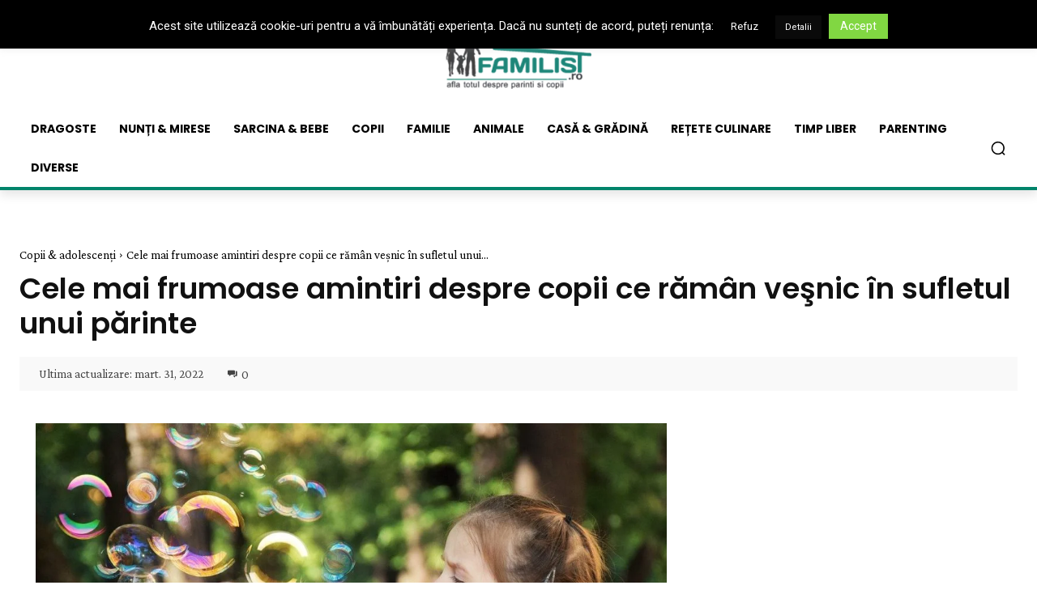

--- FILE ---
content_type: text/html; charset=UTF-8
request_url: https://familist.ro/wp-admin/admin-ajax.php?td_theme_name=Newspaper&v=12.7.3
body_size: -211
content:
{"373063":1085}

--- FILE ---
content_type: text/html; charset=utf-8
request_url: https://www.google.com/recaptcha/api2/aframe
body_size: 251
content:
<!DOCTYPE HTML><html><head><meta http-equiv="content-type" content="text/html; charset=UTF-8"></head><body><script nonce="xfw_ZCQG6UTWDw7WwCIeIw">/** Anti-fraud and anti-abuse applications only. See google.com/recaptcha */ try{var clients={'sodar':'https://pagead2.googlesyndication.com/pagead/sodar?'};window.addEventListener("message",function(a){try{if(a.source===window.parent){var b=JSON.parse(a.data);var c=clients[b['id']];if(c){var d=document.createElement('img');d.src=c+b['params']+'&rc='+(localStorage.getItem("rc::a")?sessionStorage.getItem("rc::b"):"");window.document.body.appendChild(d);sessionStorage.setItem("rc::e",parseInt(sessionStorage.getItem("rc::e")||0)+1);localStorage.setItem("rc::h",'1768969407020');}}}catch(b){}});window.parent.postMessage("_grecaptcha_ready", "*");}catch(b){}</script></body></html>

--- FILE ---
content_type: text/javascript
request_url: https://familist.ro/wp-content/litespeed/js/d641c808874c69999dbe9b00e327b55b.js?ver=7b55b
body_size: 37598
content:
/*
 Magnific Popup - v0.9.9 - 2013-12-27
 http://dimsemenov.com/plugins/magnific-popup/
 Copyright (c) 2013 Dmitry Semenov; */
jQuery.easing.jswing=jQuery.easing.swing;
jQuery.extend(jQuery.easing,{def:"easeOutQuad",swing:function(a,b,c,d,h){return jQuery.easing[jQuery.easing.def](a,b,c,d,h)},easeInQuad:function(a,b,c,d,h){return d*(b/=h)*b+c},easeOutQuad:function(a,b,c,d,h){return-d*(b/=h)*(b-2)+c},easeInOutQuad:function(a,b,c,d,h){return 1>(b/=h/2)?d/2*b*b+c:-d/2*(--b*(b-2)-1)+c},easeInCubic:function(a,b,c,d,h){return d*(b/=h)*b*b+c},easeOutCubic:function(a,b,c,d,h){return d*((b=b/h-1)*b*b+1)+c},easeInOutCubic:function(a,b,c,d,h){return 1>(b/=h/2)?d/2*b*b*b+c:
d/2*((b-=2)*b*b+2)+c},easeInQuart:function(a,b,c,d,h){return d*(b/=h)*b*b*b+c},easeOutQuart:function(a,b,c,d,h){return-d*((b=b/h-1)*b*b*b-1)+c},easeInOutQuart:function(a,b,c,d,h){return 1>(b/=h/2)?d/2*b*b*b*b+c:-d/2*((b-=2)*b*b*b-2)+c},easeInQuint:function(a,b,c,d,h){return d*(b/=h)*b*b*b*b+c},easeOutQuint:function(a,b,c,d,h){return d*((b=b/h-1)*b*b*b*b+1)+c},easeInOutQuint:function(a,b,c,d,h){return 1>(b/=h/2)?d/2*b*b*b*b*b+c:d/2*((b-=2)*b*b*b*b+2)+c},easeInSine:function(a,b,c,d,h){return-d*Math.cos(b/
h*(Math.PI/2))+d+c},easeOutSine:function(a,b,c,d,h){return d*Math.sin(b/h*(Math.PI/2))+c},easeInOutSine:function(a,b,c,d,h){return-d/2*(Math.cos(Math.PI*b/h)-1)+c},easeInExpo:function(a,b,c,d,h){return 0==b?c:d*Math.pow(2,10*(b/h-1))+c},easeOutExpo:function(a,b,c,d,h){return b==h?c+d:d*(-Math.pow(2,-10*b/h)+1)+c},easeInOutExpo:function(a,b,c,d,h){return 0==b?c:b==h?c+d:1>(b/=h/2)?d/2*Math.pow(2,10*(b-1))+c:d/2*(-Math.pow(2,-10*--b)+2)+c},easeInCirc:function(a,b,c,d,h){return-d*(Math.sqrt(1-(b/=h)*
b)-1)+c},easeOutCirc:function(a,b,c,d,h){return d*Math.sqrt(1-(b=b/h-1)*b)+c},easeInOutCirc:function(a,b,c,d,h){return 1>(b/=h/2)?-d/2*(Math.sqrt(1-b*b)-1)+c:d/2*(Math.sqrt(1-(b-=2)*b)+1)+c},easeInElastic:function(a,b,c,d,h){a=1.70158;var f=0,p=d;if(0==b)return c;if(1==(b/=h))return c+d;f||(f=.3*h);p<Math.abs(d)?(p=d,a=f/4):a=f/(2*Math.PI)*Math.asin(d/p);return-(p*Math.pow(2,10*--b)*Math.sin(2*(b*h-a)*Math.PI/f))+c},easeOutElastic:function(a,b,c,d,h){a=1.70158;var f=0,p=d;if(0==b)return c;if(1==(b/=
h))return c+d;f||(f=.3*h);p<Math.abs(d)?(p=d,a=f/4):a=f/(2*Math.PI)*Math.asin(d/p);return p*Math.pow(2,-10*b)*Math.sin(2*(b*h-a)*Math.PI/f)+d+c},easeInOutElastic:function(a,b,c,d,h){a=1.70158;var f=0,p=d;if(0==b)return c;if(2==(b/=h/2))return c+d;f||(f=.3*h*1.5);p<Math.abs(d)?(p=d,a=f/4):a=f/(2*Math.PI)*Math.asin(d/p);return 1>b?-.5*p*Math.pow(2,10*--b)*Math.sin(2*(b*h-a)*Math.PI/f)+c:.5*p*Math.pow(2,-10*--b)*Math.sin(2*(b*h-a)*Math.PI/f)+d+c},easeInBack:function(a,b,c,d,h,f){void 0==f&&(f=1.70158);
return d*(b/=h)*b*((f+1)*b-f)+c},easeOutBack:function(a,b,c,d,h,f){void 0==f&&(f=1.70158);return d*((b=b/h-1)*b*((f+1)*b+f)+1)+c},easeInOutBack:function(a,b,c,d,h,f){void 0==f&&(f=1.70158);return 1>(b/=h/2)?d/2*b*b*(((f*=1.525)+1)*b-f)+c:d/2*((b-=2)*b*(((f*=1.525)+1)*b+f)+2)+c},easeInBounce:function(a,b,c,d,h){return d-jQuery.easing.easeOutBounce(a,h-b,0,d,h)+c},easeOutBounce:function(a,b,c,d,h){return(b/=h)<1/2.75?7.5625*d*b*b+c:b<2/2.75?d*(7.5625*(b-=1.5/2.75)*b+.75)+c:b<2.5/2.75?d*(7.5625*(b-=
2.25/2.75)*b+.9375)+c:d*(7.5625*(b-=2.625/2.75)*b+.984375)+c},easeInOutBounce:function(a,b,c,d,h){return b<h/2?.5*jQuery.easing.easeInBounce(a,2*b,0,d,h)+c:.5*jQuery.easing.easeOutBounce(a,2*b-h,0,d,h)+.5*d+c}});
(function(a){a.fn.supersubs=function(b){var c=a.extend({},a.fn.supersubs.defaults,b);return this.each(function(){var b=a(this),h=a.meta?a.extend({},c,b.data()):c;setTimeout(function(b){var c=b.find(".sub-menu").show(),d=a('<li id="menu-fontsize">&#8212;</li>').css({padding:0,position:"absolute",top:"-999em",width:"auto"}).appendTo(b)[0].clientWidth;a("#menu-fontsize").remove();c.each(function(b){b=a(this);var c=b.children(),f=c.children("a"),p=c.css("white-space","nowrap").css("float");b.add(c).add(f).css({"float":"none",
width:"auto"});f=b[0].clientWidth/d;f+=h.extraWidth;f>h.maxWidth?f=h.maxWidth:f<h.minWidth&&(f=h.minWidth);f+="em";h.applyMin?b.css("min-width",f):b.css("width",f);c.css({"float":p,width:"100%","white-space":"normal"}).each(function(){var b=a(this).children("ul"),c=void 0!==b.css("left")?"left":"right";b.css(c,"100%")});b.parent().hasClass("tdb-menu-item-inactive")&&b.parent().removeClass("tdb-menu-item-inactive")}).hide()},500,b)})};a.fn.supersubs.defaults={minWidth:9,maxWidth:25,extraWidth:0,applyMin:!1}})(jQuery);
(function(a){var b=0,c=0,d=0,h=0,f="ontouchstart"in window||0<navigator.msMaxTouchPoints,p="onorientationchange"in window,G=!1,W=!1,P=!1,X=!1,B=!1,v="pointer",x="pointer",T=[],U=[],pa=[],Y=[],D=[],ba=[],H=[],q=[],w=[],ca=[],ja=[],k={showScrollbar:function(b,c){b.scrollbarHide&&a("."+c).css({opacity:b.scrollbarOpacity,filter:"alpha(opacity:"+100*b.scrollbarOpacity+")"})},hideScrollbar:function(a,b,e,c,d,g,f,h,p,q){if(a.scrollbar&&a.scrollbarHide)for(var l=e;l<e+25;l++)b[b.length]=k.hideScrollbarIntervalTimer(10*
l,c[e],(e+24-l)/24,d,g,f,h,p,q,a)},hideScrollbarInterval:function(b,c,e,d,f,g,p,q,G){h=-1*b/w[q]*(f-g-p-d);k.setSliderOffset("."+e,h);a("."+e).css({opacity:G.scrollbarOpacity*c,filter:"alpha(opacity:"+G.scrollbarOpacity*c*100+")"})},slowScrollHorizontalInterval:function(b,c,e,d,f,g,p,G,ka,Q,L,A,N,t,z,r,v,n,F){if(F.infiniteSlider){if(e<=-1*w[r]||e<=-1*ca[r]){var l=a(b).width();if(e<=-1*ca[r]){var E=-1*L[0];a(c).each(function(b){k.setSliderOffset(a(c)[b],E+v);b<A.length&&(A[b]=-1*E);E+=z[b]});e+=-1*
A[0];q[r]=-1*A[0]+v;w[r]=q[r]+l-g;H[r]=0}for(;e<=-1*w[r];){var y=0,m=k.getSliderOffset(a(c[0]),"x");a(c).each(function(a){k.getSliderOffset(this,"x")<m&&(m=k.getSliderOffset(this,"x"),y=a)});N=q[r]+l;k.setSliderOffset(a(c)[y],N);q[r]=-1*A[1]+v;w[r]=q[r]+l-g;A.splice(0,1);A.splice(A.length,0,-1*N+v);H[r]++}}if(e>=-1*q[r]||0<=e){l=a(b).width();if(0<e)for(E=-1*L[0],a(c).each(function(b){k.setSliderOffset(a(c)[b],E+v);b<A.length&&(A[b]=-1*E);E+=z[b]}),e-=-1*A[0],q[r]=-1*A[0]+v,w[r]=q[r]+l-g,H[r]=t;0<
-1*A[0]-l+v;){var O=0,C=k.getSliderOffset(a(c[0]),"x");a(c).each(function(a){k.getSliderOffset(this,"x")>C&&(C=k.getSliderOffset(this,"x"),O=a)});N=q[r]-z[O];k.setSliderOffset(a(c)[O],N);A.splice(0,0,-1*N+v);A.splice(A.length-1,1);q[r]=-1*A[0]+v;w[r]=q[r]+l-g;H[r]--;D[r]++}for(;e>-1*q[r];)O=0,C=k.getSliderOffset(a(c[0]),"x"),a(c).each(function(a){k.getSliderOffset(this,"x")>C&&(C=k.getSliderOffset(this,"x"),O=a)}),N=q[r]-z[O],k.setSliderOffset(a(c)[O],N),A.splice(0,0,-1*N+v),A.splice(A.length-1,1),
q[r]=-1*A[0]+v,w[r]=q[r]+l-g,H[r]--}}L=!1;g=k.calcActiveOffset(F,e,A,g,H[r],t,Q,r);N=(g+H[r]+t)%t;F.infiniteSlider?N!=ba[r]&&(L=!0):g!=D[r]&&(L=!0);if(L&&(t=new k.args("change",F,b,a(b).children(":eq("+N+")"),N,n),a(b).parent().data("args",t),""!=F.onSlideChange))F.onSlideChange(t);D[r]=g;ba[r]=N;e=Math.floor(e);if(r!=a(b).parent().data("args").data.sliderNumber)return!0;k.setSliderOffset(b,e);F.scrollbar&&(h=Math.floor((-1*e-q[r]+v)/(w[r]-q[r]+v)*(p-G-f)),b=f-ka,e>=-1*q[r]+v?(b=f-ka- -1*h,k.setSliderOffset(a("."+
d),0)):(e<=-1*w[r]+1&&(b=p-G-ka-h),k.setSliderOffset(a("."+d),h)),a("."+d).css({width:b+"px"}))},slowScrollHorizontal:function(b,c,e,d,f,g,h,p,v,G,L,A,N,t,z,r,x,n,F,J,R){var l=k.getSliderOffset(b,"x");g=[];var E=0,y=25/1024*p;frictionCoefficient=R.frictionCoefficient;elasticFrictionCoefficient=R.elasticFrictionCoefficient;snapFrictionCoefficient=R.snapFrictionCoefficient;f>R.snapVelocityThreshold&&R.snapToChildren&&!F?E=1:f<-1*R.snapVelocityThreshold&&R.snapToChildren&&!F&&(E=-1);f<-1*y?f=-1*y:f>
y&&(f=y);a(b)[0]!==a(n)[0]&&(E*=-1,f*=-2);n=H[z];if(R.infiniteSlider)var m=q[z],O=w[z];F=[];y=[];for(var C=0;C<N.length;C++)F[C]=N[C],C<c.length&&(y[C]=k.getSliderOffset(a(c[C]),"x"));for(;1<f||-1>f;){f*=frictionCoefficient;l+=f;(l>-1*q[z]||l<-1*w[z])&&!R.infiniteSlider&&(f*=elasticFrictionCoefficient,l+=f);if(R.infiniteSlider){if(l<=-1*O){O=a(b).width();var Q=0,ka=y[0];for(C=0;C<y.length;C++)y[C]<ka&&(ka=y[C],Q=C);C=m+O;y[Q]=C;m=-1*F[1]+J;O=m+O-p;F.splice(0,1);F.splice(F.length,0,-1*C+J);n++}if(l>=
-1*m){O=a(b).width();Q=0;ka=y[0];for(C=0;C<y.length;C++)y[C]>ka&&(ka=y[C],Q=C);C=m-t[Q];y[Q]=C;F.splice(0,0,-1*C+J);F.splice(F.length-1,1);m=-1*F[0]+J;O=m+O-p;n--}}g[g.length]=l}y=!1;f=k.calcActiveOffset(R,l,F,p,n,x,D[z],z);m=(f+n+x)%x;R.snapToChildren&&(R.infiniteSlider?m!=ba[z]&&(y=!0):f!=D[z]&&(y=!0),0>E&&!y?(f++,f>=N.length&&!R.infiniteSlider&&(f=N.length-1)):0<E&&!y&&(f--,0>f&&!R.infiniteSlider&&(f=0)));if(R.snapToChildren||(l>-1*q[z]||l<-1*w[z])&&!R.infiniteSlider){(l>-1*q[z]||l<-1*w[z])&&!R.infiniteSlider?
g.splice(0,g.length):(g.splice(.1*g.length,g.length),l=0<g.length?g[g.length-1]:l);for(;l<F[f]-.5||l>F[f]+.5;)l=(l-F[f])*snapFrictionCoefficient+F[f],g[g.length]=l;g[g.length]=F[f]}E=1;0!=g.length%2&&(E=0);for(l=0;l<e.length;l++)clearTimeout(e[l]);n=(f+n+x)%x;m=0;for(l=E;l<g.length;l+=2)if(l==E||1<Math.abs(g[l]-m)||l>=g.length-2)m=g[l],e[e.length]=k.slowScrollHorizontalIntervalTimer(10*l,b,c,g[l],d,h,p,v,G,L,f,A,N,r,x,t,z,J,n,R);m=(f+H[z]+x)%x;""!=R.onSlideComplete&&1<g.length&&(e[e.length]=k.onSlideCompleteTimer(10*
(l+1),R,b,a(b).children(":eq("+m+")"),n,z));e[e.length]=k.updateBackfaceVisibilityTimer(10*(l+1),c,z,x,R);Y[z]=e;k.hideScrollbar(R,e,l,g,d,h,p,G,L,z)},onSlideComplete:function(b,c,e,d,f){e=new k.args("complete",b,a(c),e,d,d);a(c).parent().data("args",e);if(""!=b.onSlideComplete)b.onSlideComplete(e)},getSliderOffset:function(b,c){c="x"==c?4:5;if(!G||W||P)b=parseInt(a(b).css("left"),10);else{for(var e=["-webkit-transform","-moz-transform","transform"],d,f=0;f<e.length;f++)if(void 0!=a(b).css(e[f])&&
0<a(b).css(e[f]).length){d=a(b).css(e[f]).split(",");break}b=void 0==d[c]?0:parseInt(d[c],10)}return b},setSliderOffset:function(b,c){c=parseInt(c,10);!G||W||P?a(b).css({left:c+"px"}):a(b).css({msTransform:"matrix(1,0,0,1,"+c+",0)",webkitTransform:"matrix(1,0,0,1,"+c+",0)",MozTransform:"matrix(1,0,0,1,"+c+",0)",transform:"matrix(1,0,0,1,"+c+",0)"})},setBrowserInfo:function(){null!=navigator.userAgent.match("WebKit")?(v="-webkit-grab",x="-webkit-grabbing"):null!=navigator.userAgent.match("Gecko")?
(B=!0,v="move",x="-moz-grabbing"):null!=navigator.userAgent.match("MSIE 7")?X=W=!0:null!=navigator.userAgent.match("MSIE 8")?X=P=!0:null!=navigator.userAgent.match("MSIE 9")&&(X=!0)},has3DTransform:function(){var b=!1,c=a("<div />").css({msTransform:"matrix(1,1,1,1,1,1)",webkitTransform:"matrix(1,1,1,1,1,1)",MozTransform:"matrix(1,1,1,1,1,1)",transform:"matrix(1,1,1,1,1,1)"});""==c.attr("style")?b=!1:B&&21<=parseInt(navigator.userAgent.split("/")[3],10)?b=!1:void 0!=c.attr("style")&&(b=!0);return b},
getSlideNumber:function(a,b,e){return(a-H[b]+e)%e},calcActiveOffset:function(a,b,e,c,d,g,f,h){d=!1;a=[];var l;b>e[0]&&(l=0);b<e[e.length-1]&&(l=g-1);for(g=0;g<e.length;g++)e[g]<=b&&e[g]>b-c&&(d||e[g]==b||(a[a.length]=e[g-1]),a[a.length]=e[g],d=!0);0==a.length&&(a[0]=e[e.length-1]);for(g=d=0;g<a.length;g++)f=Math.abs(b-a[g]),f<c&&(d=a[g],c=f);for(g=0;g<e.length;g++)d==e[g]&&(l=g);return l},changeSlide:function(b,c,e,d,f,g,h,p,q,v,G,A,x,t,z,r,w,n){k.autoSlidePause(t);for(var l=0;l<d.length;l++)clearTimeout(d[l]);
var E=Math.ceil(n.autoSlideTransTimer/10)+1,y=k.getSliderOffset(c,"x"),m=A[b];m-=y;var O=b-(D[t]+H[t]+r)%r;if(n.infiniteSlider){b=(b-H[t]+2*r)%r;l=!1;0==b&&2==r&&(b=r,A[b]=A[b-1]-a(e).eq(0).outerWidth(!0),l=!0);m=A[b];m-=y;var C=[A[b]-a(c).width(),A[b]+a(c).width()];l&&A.splice(A.length-1,1);for(l=0;l<C.length;l++)Math.abs(C[l]-y)<Math.abs(m)&&(m=C[l]-y)}0>m&&-1==O?m+=a(c).width():0<m&&1==O&&(m-=a(c).width());O=[];k.showScrollbar(n,f);for(l=0;l<=E;l++)C=l,C/=E,C--,C=y+m*(Math.pow(C,5)+1),O[O.length]=
C;E=(b+H[t]+r)%r;for(l=y=0;l<O.length;l++){if(0==l||1<Math.abs(O[l]-y)||l>=O.length-2)y=O[l],d[l]=k.slowScrollHorizontalIntervalTimer(10*(l+1),c,e,O[l],f,g,h,p,q,v,b,G,A,z,r,x,t,w,E,n);0==l&&""!=n.onSlideStart&&(m=(D[t]+H[t]+r)%r,n.onSlideStart(new k.args("start",n,c,a(c).children(":eq("+m+")"),m,b)))}y=!1;n.infiniteSlider?E!=ba[t]&&(y=!0):b!=D[t]&&(y=!0);y&&""!=n.onSlideComplete&&(d[d.length]=k.onSlideCompleteTimer(10*(l+1),n,c,a(c).children(":eq("+E+")"),E,t));Y[t]=d;k.hideScrollbar(n,d,l,O,f,g,
h,q,v,t);k.autoSlide(c,e,d,f,g,h,p,q,v,G,A,x,t,z,r,w,n)},changeOffset:function(b,c,e,d,f,g,h,p,v,G,x,A,N,t,z,r,T,n){k.autoSlidePause(t);for(var l=0;l<d.length;l++)clearTimeout(d[l]);n.infiniteSlider||(b=b>-1*q[t]+T?-1*q[t]+T:b,b=b<-1*w[t]?-1*w[t]:b);var E=Math.ceil(n.autoSlideTransTimer/10)+1,y=k.getSliderOffset(c,"x");l=(k.calcActiveOffset(n,b,A,h,H,r,D[t],t)+H[t]+r)%r;var m=A.slice();if(n.snapToChildren&&!n.infiniteSlider)b=A[l];else if(n.infiniteSlider&&n.snapToChildren){for(;b>=m[0];)m.splice(0,
0,m[r-1]+a(c).width()),m.splice(r,1);for(;b<=m[r-1];)m.splice(r,0,m[0]-a(c).width()),m.splice(0,1);l=k.calcActiveOffset(n,b,m,h,H,r,D[t],t);b=m[l]}var O=b-y;b=[];k.showScrollbar(n,f);for(m=0;m<=E;m++){var C=m;C/=E;C--;C=y+O*(Math.pow(C,5)+1);b[b.length]=C}E=(l+H[t]+r)%r;for(m=y=0;m<b.length;m++){if(0==m||1<Math.abs(b[m]-y)||m>=b.length-2)y=b[m],d[m]=k.slowScrollHorizontalIntervalTimer(10*(m+1),c,e,b[m],f,g,h,p,v,G,l,x,A,z,r,N,t,T,E,n);0==m&&""!=n.onSlideStart&&(E=(D[t]+H[t]+r)%r,n.onSlideStart(new k.args("start",
n,c,a(c).children(":eq("+E+")"),E,l)))}y=!1;n.infiniteSlider?E!=ba[t]&&(y=!0):l!=D[t]&&(y=!0);y&&""!=n.onSlideComplete&&(d[d.length]=k.onSlideCompleteTimer(10*(m+1),n,c,a(c).children(":eq("+E+")"),E,t));Y[t]=d;k.hideScrollbar(n,d,m,b,f,g,h,v,G,t);k.autoSlide(c,e,d,f,g,h,p,v,G,x,A,N,t,z,r,T,n)},autoSlide:function(a,b,e,c,d,g,f,h,p,q,v,G,x,t,z,r,w){if(!U[x].autoSlide)return!1;k.autoSlidePause(x);T[x]=setTimeout(function(){!w.infiniteSlider&&D[x]>v.length-1&&(D[x]-=z);k.changeSlide(D[x]+H[x]+1,a,b,e,
c,d,g,f,h,p,q,v,G,x,t,z,r,w);k.autoSlide(a,b,e,c,d,g,f,h,p,q,v,G,x,t,z,r,w)},w.autoSlideTimer+w.autoSlideTransTimer)},autoSlidePause:function(a){clearTimeout(T[a])},isUnselectable:function(b,c){return""!=c.unselectableSelector&&1==a(b).closest(c.unselectableSelector).length?!0:!1},slowScrollHorizontalIntervalTimer:function(a,b,e,c,d,g,f,h,p,q,v,x,G,t,z,r,w,n,F,D){return setTimeout(function(){k.slowScrollHorizontalInterval(b,e,c,d,g,f,h,p,q,v,x,G,t,z,r,w,n,F,D)},a)},onSlideCompleteTimer:function(a,
b,e,c,d,g){return setTimeout(function(){k.onSlideComplete(b,e,c,d,g)},a)},hideScrollbarIntervalTimer:function(a,b,e,c,d,g,f,h,p,q){return setTimeout(function(){k.hideScrollbarInterval(b,e,c,d,g,f,h,p,q)},a)},updateBackfaceVisibilityTimer:function(a,b,e,c,d){return setTimeout(function(){k.updateBackfaceVisibility(b,e,c,d)},a)},updateBackfaceVisibility:function(b,c,e,d){c=(D[c]+H[c]+e)%e;for(var l=[],g=0;g<2*d.hardwareAccelBuffer;g++){var f=k.mod(c+g-d.hardwareAccelBuffer,e);if("visible"==a(b).eq(f).css("-webkit-backface-visibility")){l[l.length]=
f;var h=k.mod(f+2*d.hardwareAccelBuffer,e),m=k.mod(f-2*d.hardwareAccelBuffer,e);a(b).eq(f).css("-webkit-backface-visibility","hidden");-1==l.indexOf(m)&&a(b).eq(m).css("-webkit-backface-visibility","");-1==l.indexOf(h)&&a(b).eq(h).css("-webkit-backface-visibility","")}}},mod:function(a,b){a%=b;return 0>a?a+b:a},args:function(b,c,e,d,f,g){this.prevSlideNumber=void 0==a(e).parent().data("args")?void 0:a(e).parent().data("args").prevSlideNumber;this.prevSlideObject=void 0==a(e).parent().data("args")?
void 0:a(e).parent().data("args").prevSlideObject;this.targetSlideNumber=g+1;this.targetSlideObject=a(e).children(":eq("+g+")");this.slideChanged=!1;"load"==b?this.targetSlideObject=this.targetSlideNumber=void 0:"start"==b?this.targetSlideObject=this.targetSlideNumber=void 0:"change"==b?(this.slideChanged=!0,this.prevSlideNumber=void 0==a(e).parent().data("args")?c.startAtSlide:a(e).parent().data("args").currentSlideNumber,this.prevSlideObject=a(e).children(":eq("+this.prevSlideNumber+")")):"complete"==
b&&(this.slideChanged=a(e).parent().data("args").slideChanged);this.settings=c;this.data=a(e).parent().data("iosslider");this.sliderObject=e;this.sliderContainerObject=a(e).parent();this.currentSlideObject=d;this.currentSlideNumber=f+1;this.currentSliderOffset=-1*k.getSliderOffset(e,"x")},preventDrag:function(a){a.preventDefault()},preventClick:function(a){a.stopImmediatePropagation();return!1},enableClick:function(){return!0}};k.setBrowserInfo();var da={init:function(y,m){G=k.has3DTransform();var e=
a.extend(!0,{elasticPullResistance:.6,frictionCoefficient:.92,elasticFrictionCoefficient:.6,snapFrictionCoefficient:.92,snapToChildren:!1,snapSlideCenter:!1,startAtSlide:1,scrollbar:!1,scrollbarDrag:!1,scrollbarHide:!0,scrollbarPaging:!1,scrollbarLocation:"top",scrollbarContainer:"",scrollbarOpacity:.4,scrollbarHeight:"4px",scrollbarBorder:"0",scrollbarMargin:"5px",scrollbarBackground:"#000",scrollbarBorderRadius:"100px",scrollbarShadow:"0 0 0 #000",scrollbarElasticPullResistance:.9,desktopClickDrag:!1,
keyboardControls:!1,tabToAdvance:!1,responsiveSlideContainer:!0,responsiveSlides:!0,navSlideSelector:"",navPrevSelector:"",navNextSelector:"",autoSlideToggleSelector:"",autoSlide:!1,autoSlideTimer:5E3,autoSlideTransTimer:750,autoSlideHoverPause:!0,infiniteSlider:!1,snapVelocityThreshold:5,slideStartVelocityThreshold:0,horizontalSlideLockThreshold:5,verticalSlideLockThreshold:3,hardwareAccelBuffer:5,stageCSS:{position:"relative",top:"0",left:"0",overflow:"hidden",zIndex:1},unselectableSelector:"",
onSliderLoaded:"",onSliderUpdate:"",onSliderResize:"",onSlideStart:"",onSlideChange:"",onSlideComplete:""},y);void 0==m&&(m=this);return a(m).each(function(l){function E(){k.autoSlidePause(g);ya=a(K).find("a");Da=a(K).find("[onclick]");sa=a(K).find("*");a(F).css("width","");a(F).css("height","");a(K).css("width","");I=a(K).children().not("script").get();oa=[];S=[];e.responsiveSlides&&a(I).css("width","100%");w[g]=0;u=[];r=a(F).parent().width();J=a(F).outerWidth(!0);e.responsiveSlideContainer&&(J=
a(F).outerWidth(!0)>r?r:a(F).width());a(F).css({position:e.stageCSS.position,top:e.stageCSS.top,left:e.stageCSS.left,overflow:e.stageCSS.overflow,zIndex:e.stageCSS.zIndex,webkitPerspective:1E3,webkitBackfaceVisibility:"hidden",msTouchAction:"pan-y",width:J});a(e.unselectableSelector).css({cursor:"default"});for(var b=0;b<I.length;b++){oa[b]=a(I[b]).width();S[b]=a(I[b]).outerWidth(!0);var c=S[b];e.responsiveSlides&&(S[b]>J?(c=J+-1*(S[b]-oa[b]),oa[b]=c,S[b]=J):c=oa[b],a(I[b]).css({width:c}));a(I[b]).css({overflow:"hidden",
position:"absolute"});u[b]=-1*w[g];w[g]=w[g]+c+(S[b]-oa[b])}e.snapSlideCenter&&(n=.5*(J-S[0]),e.responsiveSlides&&S[0]>J&&(n=0));ca[g]=2*w[g];for(b=0;b<I.length;b++)k.setSliderOffset(a(I[b]),-1*u[b]+w[g]+n),u[b]-=w[g];if(!e.infiniteSlider&&!e.snapSlideCenter){for(b=0;b<u.length&&!(u[b]<=-1*(2*w[g]-J));b++)Ea=b;u.splice(Ea+1,u.length);u[u.length]=-1*(2*w[g]-J)}for(b=0;b<u.length;b++)Z[b]=u[b];wa&&(U[g].startAtSlide=U[g].startAtSlide>u.length?u.length:U[g].startAtSlide,e.infiniteSlider?(U[g].startAtSlide=
(U[g].startAtSlide-1+M)%M,D[g]=U[g].startAtSlide):(U[g].startAtSlide=0>U[g].startAtSlide-1?u.length-1:U[g].startAtSlide,D[g]=U[g].startAtSlide-1),ba[g]=D[g]);q[g]=w[g]+n;a(K).css({position:"relative",cursor:v,webkitPerspective:"0",webkitBackfaceVisibility:"hidden",width:w[g]+"px"});fa=w[g];w[g]=2*w[g]-J+2*n;(ha=fa+n<J||0==J?!0:!1)&&a(K).css({cursor:"default"});T=a(F).parent().outerHeight(!0);R=a(F).height();e.responsiveSlideContainer&&(R=R>T?T:R);a(F).css({height:R});k.setSliderOffset(K,u[D[g]]);
if(e.infiniteSlider&&!ha){b=k.getSliderOffset(a(K),"x");for(c=(H[g]+M)%M*-1;0>c;){var d=0,l=k.getSliderOffset(a(I[0]),"x");a(I).each(function(a){k.getSliderOffset(this,"x")<l&&(l=k.getSliderOffset(this,"x"),d=a)});var f=q[g]+fa;k.setSliderOffset(a(I)[d],f);q[g]=-1*u[1]+n;w[g]=q[g]+fa-J;u.splice(0,1);u.splice(u.length,0,-1*f+n);c++}for(;0<-1*u[0]-fa+n&&e.snapSlideCenter&&wa;){var h=0,E=k.getSliderOffset(a(I[0]),"x");a(I).each(function(a){k.getSliderOffset(this,"x")>E&&(E=k.getSliderOffset(this,"x"),
h=a)});f=q[g]-S[h];k.setSliderOffset(a(I)[h],f);u.splice(0,0,-1*f+n);u.splice(u.length-1,1);q[g]=-1*u[0]+n;w[g]=q[g]+fa-J;H[g]--;D[g]++}for(;b<=-1*w[g];)d=0,l=k.getSliderOffset(a(I[0]),"x"),a(I).each(function(a){k.getSliderOffset(this,"x")<l&&(l=k.getSliderOffset(this,"x"),d=a)}),f=q[g]+fa,k.setSliderOffset(a(I)[d],f),q[g]=-1*u[1]+n,w[g]=q[g]+fa-J,u.splice(0,1),u.splice(u.length,0,-1*f+n),H[g]++,D[g]--}k.setSliderOffset(K,u[D[g]]);k.updateBackfaceVisibility(I,g,M,e);e.desktopClickDrag||a(K).css({cursor:"default"});
e.scrollbar&&(a("."+Q).css({margin:e.scrollbarMargin,overflow:"hidden",display:"none"}),a("."+Q+" ."+L).css({border:e.scrollbarBorder}),B=parseInt(a("."+Q).css("marginLeft"))+parseInt(a("."+Q).css("marginRight")),V=parseInt(a("."+Q+" ."+L).css("borderLeftWidth"),10)+parseInt(a("."+Q+" ."+L).css("borderRightWidth"),10),t=""!=e.scrollbarContainer?a(e.scrollbarContainer).width():J,z=J/fa*(t-B),e.scrollbarHide||(xa=e.scrollbarOpacity),a("."+Q).css({position:"absolute",left:0,width:t-B+"px",margin:e.scrollbarMargin}),
"top"==e.scrollbarLocation?a("."+Q).css("top","0"):a("."+Q).css("bottom","0"),a("."+Q+" ."+L).css({borderRadius:e.scrollbarBorderRadius,background:e.scrollbarBackground,height:e.scrollbarHeight,width:z-V+"px",minWidth:e.scrollbarHeight,border:e.scrollbarBorder,webkitPerspective:1E3,webkitBackfaceVisibility:"hidden",position:"relative",opacity:xa,filter:"alpha(opacity:"+100*xa+")",boxShadow:e.scrollbarShadow}),k.setSliderOffset(a("."+Q+" ."+L),Math.floor((-1*u[D[g]]-q[g]+n)/(w[g]-q[g]+n)*(t-B-z))),
a("."+Q).css({display:"block"}),A=a("."+Q+" ."+L),N=a("."+Q));e.scrollbarDrag&&!ha&&a("."+Q+" ."+L).css({cursor:v});e.infiniteSlider&&(aa=(w[g]+J)/3);""!=e.navSlideSelector&&a(e.navSlideSelector).each(function(b){a(this).css({cursor:"pointer"});a(this).unbind(ea).bind(ea,function(c){"touchstart"==c.type?a(this).unbind("click.iosSliderEvent"):a(this).unbind("touchstart.iosSliderEvent");ea=c.type+".iosSliderEvent";k.changeSlide(b,K,I,m,L,z,J,t,B,V,Z,u,S,g,aa,M,n,e)})});""!=e.navPrevSelector&&(a(e.navPrevSelector).css({cursor:"pointer"}),
a(e.navPrevSelector).unbind(ea).bind(ea,function(b){"touchstart"==b.type?a(this).unbind("click.iosSliderEvent"):a(this).unbind("touchstart.iosSliderEvent");ea=b.type+".iosSliderEvent";b=(D[g]+H[g]+M)%M;(0<b||e.infiniteSlider)&&k.changeSlide(b-1,K,I,m,L,z,J,t,B,V,Z,u,S,g,aa,M,n,e)}));""!=e.navNextSelector&&(a(e.navNextSelector).css({cursor:"pointer"}),a(e.navNextSelector).unbind(ea).bind(ea,function(b){"touchstart"==b.type?a(this).unbind("click.iosSliderEvent"):a(this).unbind("touchstart.iosSliderEvent");
ea=b.type+".iosSliderEvent";b=(D[g]+H[g]+M)%M;(b<u.length-1||e.infiniteSlider)&&k.changeSlide(b+1,K,I,m,L,z,J,t,B,V,Z,u,S,g,aa,M,n,e)}));e.autoSlide&&!ha&&""!=e.autoSlideToggleSelector&&(a(e.autoSlideToggleSelector).css({cursor:"pointer"}),a(e.autoSlideToggleSelector).unbind(ea).bind(ea,function(b){"touchstart"==b.type?a(this).unbind("click.iosSliderEvent"):a(this).unbind("touchstart.iosSliderEvent");ea=b.type+".iosSliderEvent";qa?(k.autoSlide(K,I,m,L,z,J,t,B,V,Z,u,S,g,aa,M,n,e),qa=!1,a(e.autoSlideToggleSelector).removeClass("on")):
(k.autoSlidePause(g),qa=!0,a(e.autoSlideToggleSelector).addClass("on"))}));k.autoSlide(K,I,m,L,z,J,t,B,V,Z,u,S,g,aa,M,n,e);a(F).bind("mouseleave.iosSliderEvent",function(){if(qa)return!0;k.autoSlide(K,I,m,L,z,J,t,B,V,Z,u,S,g,aa,M,n,e)});a(F).bind("touchend.iosSliderEvent",function(){if(qa)return!0;k.autoSlide(K,I,m,L,z,J,t,B,V,Z,u,S,g,aa,M,n,e)});e.autoSlideHoverPause&&a(F).bind("mouseenter.iosSliderEvent",function(){k.autoSlidePause(g)});a(F).data("iosslider",{obj:Fa,settings:e,scrollerNode:K,slideNodes:I,
numberOfSlides:M,centeredSlideOffset:n,sliderNumber:g,originalOffsets:Z,childrenOffsets:u,sliderMax:w[g],scrollbarClass:L,scrollbarWidth:z,scrollbarStageWidth:t,stageWidth:J,scrollMargin:B,scrollBorder:V,infiniteSliderOffset:H[g],infiniteSliderWidth:aa,slideNodeOuterWidths:S,shortContent:ha});wa=!1;return!0}b++;var g=b,m=[];U[g]=a.extend({},e);q[g]=0;w[g]=0;var y=[0,0],G=[0,0],Q="scrollbarBlock"+b,L="scrollbar"+b,A,N,t,z,r,T,n=0,F=a(this),J,R,B,V,Ca,wa=!0;l=-1;var u,Z=[],xa=0,la=0,Ga=0,K=a(this).children(":first-child"),
I,oa,S,M=a(K).children().not("script").length,ia=!1,Ea=0,za=!1,ta=void 0,aa;H[g]=0;var ha=!1,qa=!1;pa[g]=!1;var ma,ua=!1,ra=!1,ea="touchstart.iosSliderEvent click.iosSliderEvent",fa,ya,Da,sa;ja[g]=!1;Y[g]=[];e.scrollbarDrag&&(e.scrollbar=!0,e.scrollbarHide=!1);var Fa=a(this);if(void 0!=Fa.data("iosslider"))return!0;14.2<=parseInt(a().jquery.split(".").join(""),10)?a(this).delegate("img","dragstart.iosSliderEvent",function(a){a.preventDefault()}):a(this).find("img").bind("dragstart.iosSliderEvent",
function(a){a.preventDefault()});e.infiniteSlider&&(e.scrollbar=!1);e.infiniteSlider&&1==M&&(e.infiniteSlider=!1);e.scrollbar&&(""!=e.scrollbarContainer?a(e.scrollbarContainer).append("<div class = '"+Q+"'><div class = '"+L+"'></div></div>"):a(K).parent().append("<div class = '"+Q+"'><div class = '"+L+"'></div></div>"));if(!E())return!0;a(this).find("a").bind("mousedown",k.preventDrag);a(this).find("[onclick]").bind("click",k.preventDrag).each(function(){a(this).data("onclick",this.onclick)});l=k.calcActiveOffset(e,
k.getSliderOffset(a(K),"x"),u,J,H[g],M,void 0,g);l=(l+H[g]+M)%M;l=new k.args("load",e,K,a(K).children(":eq("+l+")"),l,l);a(F).data("args",l);if(""!=e.onSliderLoaded)e.onSliderLoaded(l);e.scrollbarPaging&&e.scrollbar&&!ha&&(a(N).css("cursor","pointer"),a(N).bind("click.iosSliderEvent",function(b){this==b.target&&(b.pageX>a(A).offset().left?da.nextPage(F):da.prevPage(F))}));if(U[g].responsiveSlides||U[g].responsiveSlideContainer)l=p?"orientationchange":"resize",a(window).bind(l+".iosSliderEvent-"+g,
function(){setTimeout(function(){if(!E())return!0;var b=a(F).data("args");if(""!==e.onSliderResize)e.onSliderResize(b)},50)});!e.keyboardControls&&!e.tabToAdvance||ha||a(document).bind("keydown.iosSliderEvent",function(a){W||P||(a=a.originalEvent);if("INPUT"==a.target.nodeName||"TEXTAREA"==a.target.nodeName||ja[g])return!0;if(37==a.keyCode&&e.keyboardControls)a.preventDefault(),a=(D[g]+H[g]+M)%M,(0<a||e.infiniteSlider)&&k.changeSlide(a-1,K,I,m,L,z,J,t,B,V,Z,u,S,g,aa,M,n,e);else if(39==a.keyCode&&
e.keyboardControls||9==a.keyCode&&e.tabToAdvance)a.preventDefault(),a=(D[g]+H[g]+M)%M,(a<u.length-1||e.infiniteSlider)&&k.changeSlide(a+1,K,I,m,L,z,J,t,B,V,Z,u,S,g,aa,M,n,e)});if(f||e.desktopClickDrag){var na=!1,Aa=!1;l=a(K);var va=a(K),Ba=!1;e.scrollbarDrag&&(l=l.add(A),va=va.add(N));a(l).bind("mousedown.iosSliderEvent touchstart.iosSliderEvent",function(b){a(window).one("scroll.iosSliderEvent",function(a){na=!1});if(na)return!0;na=!0;Aa=!1;"touchstart"==b.type?a(va).unbind("mousedown.iosSliderEvent"):
a(va).unbind("touchstart.iosSliderEvent");if(ja[g]||ha||(Ba=k.isUnselectable(b.target,e)))return ia=na=!1,!0;ma=a(this)[0]===a(A)[0]?A:K;W||P||(b=b.originalEvent);k.autoSlidePause(g);sa.unbind(".disableClick");if("touchstart"==b.type)eventX=b.touches[0].pageX,eventY=b.touches[0].pageY;else{if(window.getSelection)window.getSelection().empty?window.getSelection().empty():window.getSelection().removeAllRanges&&window.getSelection().removeAllRanges();else if(document.selection)if(P)try{document.selection.empty()}catch(Ia){}else document.selection.empty();
eventX=b.pageX;eventY=b.pageY;za=!0;ta=K;a(this).css({cursor:x})}y=[0,0];G=[0,0];c=0;ia=!1;for(b=0;b<m.length;b++)clearTimeout(m[b]);b=k.getSliderOffset(K,"x");b>-1*q[g]+n+fa?(b=-1*q[g]+n+fa,k.setSliderOffset(a("."+L),b),a("."+L).css({width:z-V+"px"})):b<-1*w[g]&&(b=-1*w[g],k.setSliderOffset(a("."+L),t-B-z),a("."+L).css({width:z-V+"px"}));b=a(this)[0]===a(A)[0]?q[g]:0;la=-1*(k.getSliderOffset(this,"x")-eventX-b);k.getSliderOffset(this,"y");y[1]=eventX;G[1]=eventY;ra=!1});a(document).bind("touchmove.iosSliderEvent mousemove.iosSliderEvent",
function(b){W||P||(b=b.originalEvent);if(ja[g]||ha||Ba||!na)return!0;var l=0;if("touchmove"==b.type)eventX=b.touches[0].pageX,eventY=b.touches[0].pageY;else{if(window.getSelection)window.getSelection().empty||window.getSelection().removeAllRanges&&window.getSelection().removeAllRanges();else if(document.selection)if(P)try{document.selection.empty()}catch(Ja){}else document.selection.empty();eventX=b.pageX;eventY=b.pageY;if(!za||!X&&("undefined"!=typeof b.webkitMovementX||"undefined"!=typeof b.webkitMovementY)&&
0===b.webkitMovementY&&0===b.webkitMovementX)return!0}y[0]=y[1];y[1]=eventX;c=(y[1]-y[0])/2;G[0]=G[1];G[1]=eventY;d=(G[1]-G[0])/2;if(!ia){var f=(D[g]+H[g]+M)%M;f=new k.args("start",e,K,a(K).children(":eq("+f+")"),f,void 0);a(F).data("args",f);if(""!=e.onSlideStart)e.onSlideStart(f)}(d>e.verticalSlideLockThreshold||d<-1*e.verticalSlideLockThreshold)&&"touchmove"==b.type&&!ia&&(ua=!0);(c>e.horizontalSlideLockThreshold||c<-1*e.horizontalSlideLockThreshold)&&"touchmove"==b.type&&b.preventDefault();if(c>
e.slideStartVelocityThreshold||c<-1*e.slideStartVelocityThreshold)ia=!0;if(ia&&!ua){f=k.getSliderOffset(K,"x");var E=a(ma)[0]===a(A)[0]?q[g]:n,m=a(ma)[0]===a(A)[0]?(q[g]-w[g]-n)/(t-B-z):1,p=a(ma)[0]===a(A)[0]?e.scrollbarElasticPullResistance:e.elasticPullResistance,r=e.snapSlideCenter&&a(ma)[0]===a(A)[0]?0:n,O=e.snapSlideCenter&&a(ma)[0]===a(A)[0]?n:0;"touchmove"==b.type&&(Ga!=b.touches.length&&(la=-1*f+eventX),Ga=b.touches.length);if(e.infiniteSlider){if(f<=-1*w[g]){var v=a(K).width();if(f<=-1*ca[g]){var x=
-1*Z[0];a(I).each(function(b){k.setSliderOffset(a(I)[b],x+n);b<u.length&&(u[b]=-1*x);x+=S[b]});la-=-1*u[0];q[g]=-1*u[0]+n;w[g]=q[g]+v-J;H[g]=0}else{var C=0,Q=k.getSliderOffset(a(I[0]),"x");a(I).each(function(a){k.getSliderOffset(this,"x")<Q&&(Q=k.getSliderOffset(this,"x"),C=a)});p=q[g]+v;k.setSliderOffset(a(I)[C],p);q[g]=-1*u[1]+n;w[g]=q[g]+v-J;u.splice(0,1);u.splice(u.length,0,-1*p+n);H[g]++}}if(f>=-1*q[g]||0<=f)if(v=a(K).width(),0<=f)for(x=-1*Z[0],a(I).each(function(b){k.setSliderOffset(a(I)[b],
x+n);b<u.length&&(u[b]=-1*x);x+=S[b]}),la+=-1*u[0],q[g]=-1*u[0]+n,w[g]=q[g]+v-J,H[g]=M;0<-1*u[0]-v+n;){var T=0,N=k.getSliderOffset(a(I[0]),"x");a(I).each(function(a){k.getSliderOffset(this,"x")>N&&(N=k.getSliderOffset(this,"x"),T=a)});p=q[g]-S[T];k.setSliderOffset(a(I)[T],p);u.splice(0,0,-1*p+n);u.splice(u.length-1,1);q[g]=-1*u[0]+n;w[g]=q[g]+v-J;H[g]--;D[g]++}else T=0,N=k.getSliderOffset(a(I[0]),"x"),a(I).each(function(a){k.getSliderOffset(this,"x")>N&&(N=k.getSliderOffset(this,"x"),T=a)}),p=q[g]-
S[T],k.setSliderOffset(a(I)[T],p),u.splice(0,0,-1*p+n),u.splice(u.length-1,1),q[g]=-1*u[0]+n,w[g]=q[g]+v-J,H[g]--}else v=a(K).width(),f>-1*q[g]+n&&(l=(q[g]+-1*(la-E-eventX+r)*m-E)*p*-1/m),f<-1*w[g]&&(l=(w[g]+O+-1*(la-E-eventX)*m-E)*p*-1/m);k.setSliderOffset(K,-1*(la-E-eventX-l)*m-E+O);e.scrollbar&&(k.showScrollbar(e,L),h=Math.floor((la-eventX-l-q[g]+r)/(w[g]-q[g]+n)*(t-B-z)*m),f=z,0>=h?(f=z-V- -1*h,k.setSliderOffset(a("."+L),0),a("."+L).css({width:f+"px"})):h>=t-B-V-z?(f=t-B-V-h,k.setSliderOffset(a("."+
L),h),a("."+L).css({width:f+"px"})):k.setSliderOffset(a("."+L),h));"touchmove"==b.type&&(Ca=b.touches[0].pageX);b=!1;l=k.calcActiveOffset(e,-1*(la-eventX-l),u,J,H[g],M,void 0,g);f=(l+H[g]+M)%M;e.infiniteSlider?f!=ba[g]&&(b=!0):l!=D[g]&&(b=!0);if(b){D[g]=l;ba[g]=f;ra=!0;f=new k.args("change",e,K,a(K).children(":eq("+f+")"),f,f);a(F).data("args",f);if(""!=e.onSlideChange)e.onSlideChange(f);k.updateBackfaceVisibility(I,g,M,e)}}});var Ha=a(window);if(P||W)Ha=a(document);a(l).bind("touchcancel.iosSliderEvent touchend.iosSliderEvent",
function(a){a=a.originalEvent;if(Aa)return!1;Aa=!0;if(ja[g]||ha||Ba)return!0;if(0!=a.touches.length)for(var b=0;b<a.touches.length;b++)a.touches[b].pageX==Ca&&k.slowScrollHorizontal(K,I,m,L,c,d,z,J,t,B,V,Z,u,S,g,aa,M,ma,ra,n,e);else k.slowScrollHorizontal(K,I,m,L,c,d,z,J,t,B,V,Z,u,S,g,aa,M,ma,ra,n,e);na=ua=!1;return!0});a(Ha).bind("mouseup.iosSliderEvent-"+g,function(b){ia?ya.unbind("click.disableClick").bind("click.disableClick",k.preventClick):ya.unbind("click.disableClick").bind("click.disableClick",
k.enableClick);Da.each(function(){this.onclick=function(b){if(ia)return!1;a(this).data("onclick")&&a(this).data("onclick").call(this,b||window.event)};this.onclick=a(this).data("onclick")});1.8<=parseFloat(a().jquery)?sa.each(function(){var b=a._data(this,"events");if(void 0!=b&&void 0!=b.click&&"iosSliderEvent"!=b.click[0].namespace){if(!ia)return!1;a(this).one("click.disableClick",k.preventClick);b=a._data(this,"events").click;var e=b.pop();b.splice(0,0,e)}}):1.6<=parseFloat(a().jquery)&&sa.each(function(){var b=
a(this).data("events");if(void 0!=b&&void 0!=b.click&&"iosSliderEvent"!=b.click[0].namespace){if(!ia)return!1;a(this).one("click.disableClick",k.preventClick);b=a(this).data("events").click;var e=b.pop();b.splice(0,0,e)}});if(!pa[g]){if(ha)return!0;e.desktopClickDrag&&a(K).css({cursor:v});e.scrollbarDrag&&a(A).css({cursor:v});za=!1;if(void 0==ta)return!0;k.slowScrollHorizontal(ta,I,m,L,c,d,z,J,t,B,V,Z,u,S,g,aa,M,ma,ra,n,e);ta=void 0}na=ua=!1})}})},destroy:function(b,c){void 0==c&&(c=this);return a(c).each(function(){var e=
a(this),c=e.data("iosslider");if(void 0==c)return!1;void 0==b&&(b=!0);k.autoSlidePause(c.sliderNumber);pa[c.sliderNumber]=!0;a(window).unbind(".iosSliderEvent-"+c.sliderNumber);a(document).unbind(".iosSliderEvent-"+c.sliderNumber);a(document).unbind("keydown.iosSliderEvent");a(this).unbind(".iosSliderEvent");a(this).children(":first-child").unbind(".iosSliderEvent");a(this).children(":first-child").children().unbind(".iosSliderEvent");a(c.settings.scrollbarBlockNode).unbind(".iosSliderEvent");b&&
(a(this).attr("style",""),a(this).children(":first-child").attr("style",""),a(this).children(":first-child").children().attr("style",""),a(c.settings.navSlideSelector).attr("style",""),a(c.settings.navPrevSelector).attr("style",""),a(c.settings.navNextSelector).attr("style",""),a(c.settings.autoSlideToggleSelector).attr("style",""),a(c.settings.unselectableSelector).attr("style",""));c.settings.scrollbar&&a(".scrollbarBlock"+c.sliderNumber).remove();c=Y[c.sliderNumber];for(var d=0;d<c.length;d++)clearTimeout(c[d]);
e.removeData("iosslider");e.removeData("args")})},update:function(b){void 0==b&&(b=this);return a(b).each(function(){var b=a(this),e=b.data("iosslider");if(void 0==e)return!1;e.settings.startAtSlide=b.data("args").currentSlideNumber;da.destroy(!1,this);1!=e.numberOfSlides&&e.settings.infiniteSlider&&(e.settings.startAtSlide=(D[e.sliderNumber]+1+H[e.sliderNumber]+e.numberOfSlides)%e.numberOfSlides);da.init(e.settings,this);b=new k.args("update",e.settings,e.scrollerNode,a(e.scrollerNode).children(":eq("+
(e.settings.startAtSlide-1)+")"),e.settings.startAtSlide-1,e.settings.startAtSlide-1);a(e.stageNode).data("args",b);if(""!=e.settings.onSliderUpdate)e.settings.onSliderUpdate(b)})},addSlide:function(b,c){return this.each(function(){var e=a(this),d=e.data("iosslider");if(void 0==d)return!1;0==a(d.scrollerNode).children().length?(a(d.scrollerNode).append(b),e.data("args").currentSlideNumber=1):d.settings.infiniteSlider?(1==c?a(d.scrollerNode).children(":eq(0)").before(b):a(d.scrollerNode).children(":eq("+
(c-2)+")").after(b),-1>H[d.sliderNumber]&&D[d.sliderNumber]--,e.data("args").currentSlideNumber>=c&&D[d.sliderNumber]++):(c<=d.numberOfSlides?a(d.scrollerNode).children(":eq("+(c-1)+")").before(b):a(d.scrollerNode).children(":eq("+(c-2)+")").after(b),e.data("args").currentSlideNumber>=c&&e.data("args").currentSlideNumber++);e.data("iosslider").numberOfSlides++;da.update(this)})},removeSlide:function(b){return this.each(function(){var c=a(this),e=c.data("iosslider");if(void 0==e)return!1;a(e.scrollerNode).children(":eq("+
(b-1)+")").remove();D[e.sliderNumber]>b-1&&D[e.sliderNumber]--;c.data("iosslider").numberOfSlides--;da.update(this)})},goToSlide:function(b,c,e){void 0==e&&(e=this);return a(e).each(function(){var e=a(this).data("iosslider");if(void 0==e||e.shortContent)return!1;b=b>e.childrenOffsets.length?e.childrenOffsets.length-1:b-1;void 0!=c&&(e.settings.autoSlideTransTimer=c);k.changeSlide(b,a(e.scrollerNode),a(e.slideNodes),Y[e.sliderNumber],e.scrollbarClass,e.scrollbarWidth,e.stageWidth,e.scrollbarStageWidth,
e.scrollMargin,e.scrollBorder,e.originalOffsets,e.childrenOffsets,e.slideNodeOuterWidths,e.sliderNumber,e.infiniteSliderWidth,e.numberOfSlides,e.centeredSlideOffset,e.settings)})},prevSlide:function(b){return this.each(function(){var c=a(this).data("iosslider");if(void 0==c||c.shortContent)return!1;var e=(D[c.sliderNumber]+H[c.sliderNumber]+c.numberOfSlides)%c.numberOfSlides;void 0!=b&&(c.settings.autoSlideTransTimer=b);(0<e||c.settings.infiniteSlider)&&k.changeSlide(e-1,a(c.scrollerNode),a(c.slideNodes),
Y[c.sliderNumber],c.scrollbarClass,c.scrollbarWidth,c.stageWidth,c.scrollbarStageWidth,c.scrollMargin,c.scrollBorder,c.originalOffsets,c.childrenOffsets,c.slideNodeOuterWidths,c.sliderNumber,c.infiniteSliderWidth,c.numberOfSlides,c.centeredSlideOffset,c.settings);D[c.sliderNumber]=e})},nextSlide:function(b){return this.each(function(){var c=a(this).data("iosslider");if(void 0==c||c.shortContent)return!1;var e=(D[c.sliderNumber]+H[c.sliderNumber]+c.numberOfSlides)%c.numberOfSlides;void 0!=b&&(c.settings.autoSlideTransTimer=
b);(e<c.childrenOffsets.length-1||c.settings.infiniteSlider)&&k.changeSlide(e+1,a(c.scrollerNode),a(c.slideNodes),Y[c.sliderNumber],c.scrollbarClass,c.scrollbarWidth,c.stageWidth,c.scrollbarStageWidth,c.scrollMargin,c.scrollBorder,c.originalOffsets,c.childrenOffsets,c.slideNodeOuterWidths,c.sliderNumber,c.infiniteSliderWidth,c.numberOfSlides,c.centeredSlideOffset,c.settings);D[c.sliderNumber]=e})},prevPage:function(b,c){void 0==c&&(c=this);return a(c).each(function(){var c=a(this).data("iosslider");
if(void 0==c)return!1;var d=k.getSliderOffset(c.scrollerNode,"x")+c.stageWidth;void 0!=b&&(c.settings.autoSlideTransTimer=b);k.changeOffset(d,a(c.scrollerNode),a(c.slideNodes),Y[c.sliderNumber],c.scrollbarClass,c.scrollbarWidth,c.stageWidth,c.scrollbarStageWidth,c.scrollMargin,c.scrollBorder,c.originalOffsets,c.childrenOffsets,c.slideNodeOuterWidths,c.sliderNumber,c.infiniteSliderWidth,c.numberOfSlides,c.centeredSlideOffset,c.settings)})},nextPage:function(b,c){void 0==c&&(c=this);return a(c).each(function(){var c=
a(this).data("iosslider");if(void 0==c)return!1;var d=k.getSliderOffset(c.scrollerNode,"x")-c.stageWidth;void 0!=b&&(c.settings.autoSlideTransTimer=b);k.changeOffset(d,a(c.scrollerNode),a(c.slideNodes),Y[c.sliderNumber],c.scrollbarClass,c.scrollbarWidth,c.stageWidth,c.scrollbarStageWidth,c.scrollMargin,c.scrollBorder,c.originalOffsets,c.childrenOffsets,c.slideNodeOuterWidths,c.sliderNumber,c.infiniteSliderWidth,c.numberOfSlides,c.centeredSlideOffset,c.settings)})},lock:function(){return this.each(function(){var b=
a(this).data("iosslider");if(void 0==b||b.shortContent)return!1;a(b.scrollerNode).css({cursor:"default"});ja[b.sliderNumber]=!0})},unlock:function(){return this.each(function(){var b=a(this).data("iosslider");if(void 0==b||b.shortContent)return!1;a(b.scrollerNode).css({cursor:v});ja[b.sliderNumber]=!1})},getData:function(){return this.each(function(){var b=a(this).data("iosslider");return void 0==b||b.shortContent?!1:b})},autoSlidePause:function(){return this.each(function(){var b=a(this).data("iosslider");
if(void 0==b||b.shortContent)return!1;U[b.sliderNumber].autoSlide=!1;k.autoSlidePause(b.sliderNumber);return b})},autoSlidePlay:function(){return this.each(function(){var b=a(this).data("iosslider");if(void 0==b||b.shortContent)return!1;U[b.sliderNumber].autoSlide=!0;k.autoSlide(a(b.scrollerNode),a(b.slideNodes),Y[b.sliderNumber],b.scrollbarClass,b.scrollbarWidth,b.stageWidth,b.scrollbarStageWidth,b.scrollMargin,b.scrollBorder,b.originalOffsets,b.childrenOffsets,b.slideNodeOuterWidths,b.sliderNumber,
b.infiniteSliderWidth,b.numberOfSlides,b.centeredSlideOffset,b.settings);return b})}};a.fn.iosSlider=function(b){if(da[b])return da[b].apply(this,Array.prototype.slice.call(arguments,1));if("object"!==typeof b&&b)a.error("invalid method call!");else return da.init.apply(this,arguments)}})(jQuery);
(function(a){var b,c,d,h,f,p,G,W=function(){},P=!!window.jQuery,X=a(window),B=function(a,c){b.ev.on("mfp"+a+".mfp",c)},v=function(b,c,d,f){var e=document.createElement("div");return e.className="mfp-"+b,d&&(e.innerHTML=d),f?c&&c.appendChild(e):(e=a(e),c&&e.appendTo(c)),e},x=function(c,d){b.ev.triggerHandler("mfp"+c,d);b.st.callbacks&&(c=c.charAt(0).toLowerCase()+c.slice(1),b.st.callbacks[c]&&b.st.callbacks[c].apply(b,a.isArray(d)?d:[d]))},T=function(c){return c===G&&b.currTemplate.closeBtn||(b.currTemplate.closeBtn=
a(b.st.closeMarkup.replace("%title%",b.st.tClose)),G=c),b.currTemplate.closeBtn},U=function(){a.magnificPopup.instance||(b=new W,b.init(),a.magnificPopup.instance=b)},pa=function(){var b=document.createElement("p").style,a=["ms","O","Moz","Webkit"];if(void 0!==b.transition)return!0;for(;a.length;)if(a.pop()+"Transition"in b)return!0;return!1};W.prototype={constructor:W,init:function(){var c=navigator.appVersion;b.isIE7=-1!==c.indexOf("MSIE 7.");b.isIE8=-1!==c.indexOf("MSIE 8.");b.isLowIE=b.isIE7||
b.isIE8;b.isAndroid=/android/gi.test(c);b.isIOS=/iphone|ipad|ipod/gi.test(c);b.supportsTransition=pa();b.probablyMobile=b.isAndroid||b.isIOS||/(Opera Mini)|Kindle|webOS|BlackBerry|(Opera Mobi)|(Windows Phone)|IEMobile/i.test(navigator.userAgent);h=a(document);b.popupsCache={}},open:function(c){d||(d=a(document.body));var e;if(!1===c.isObj){b.items=c.items.toArray();b.index=0;var f,g=c.items;for(e=0;g.length>e;e++)if(f=g[e],f.parsed&&(f=f.el[0]),f===c.el[0]){b.index=e;break}}else b.items=a.isArray(c.items)?
c.items:[c.items],b.index=c.index||0;if(b.isOpen)return b.updateItemHTML(),void 0;b.types=[];p="";b.ev=c.mainEl&&c.mainEl.length?c.mainEl.eq(0):h;c.key?(b.popupsCache[c.key]||(b.popupsCache[c.key]={}),b.currTemplate=b.popupsCache[c.key]):b.currTemplate={};b.st=a.extend(!0,{},a.magnificPopup.defaults,c);b.fixedContentPos="auto"===b.st.fixedContentPos?!b.probablyMobile:b.st.fixedContentPos;b.st.modal&&(b.st.closeOnContentClick=!1,b.st.closeOnBgClick=!1,b.st.showCloseBtn=!1,b.st.enableEscapeKey=!1);
b.bgOverlay||(b.bgOverlay=v("bg").on("click.mfp",function(){b.close()}),b.wrap=v("wrap").attr("tabindex",-1).on("click.mfp",function(a){b._checkIfClose(a.target)&&b.close()}),b.container=v("container",b.wrap));b.contentContainer=v("content");b.st.preloader&&(b.preloader=v("preloader",b.container,b.st.tLoading));f=a.magnificPopup.modules;for(e=0;f.length>e;e++)g=f[e],g=g.charAt(0).toUpperCase()+g.slice(1),b["init"+g].call(b);x("BeforeOpen");b.st.showCloseBtn&&(b.st.closeBtnInside?(B("MarkupParse",
function(b,a,c,e){c.close_replaceWith=T(e.type)}),p+=" mfp-close-btn-in"):b.wrap.append(T()));b.st.alignTop&&(p+=" mfp-align-top");b.fixedContentPos?b.wrap.css({overflow:b.st.overflowY,overflowX:"hidden",overflowY:b.st.overflowY}):b.wrap.css({top:X.scrollTop(),position:"absolute"});(!1===b.st.fixedBgPos||"auto"===b.st.fixedBgPos&&!b.fixedContentPos)&&b.bgOverlay.css({height:h.height(),position:"absolute"});b.st.enableEscapeKey&&h.on("keyup.mfp",function(a){27===a.keyCode&&b.close()});X.on("resize.mfp",
function(){b.updateSize()});b.st.closeOnContentClick||(p+=" mfp-auto-cursor");p&&b.wrap.addClass(p);e=b.wH=X.height();f={};b.fixedContentPos&&b._hasScrollBar(e)&&(g=b._getScrollbarSize())&&(f.marginRight=g);b.fixedContentPos&&(b.isIE7?a("body, html").css("overflow","hidden"):f.overflow="hidden");g=b.st.mainClass;return b.isIE7&&(g+=" mfp-ie7"),g&&b._addClassToMFP(g),b.updateItemHTML(),x("BuildControls"),a("html").css(f),b.bgOverlay.add(b.wrap).prependTo(b.st.prependTo||d),b._lastFocusedEl=document.activeElement,
setTimeout(function(){b.content?(b._addClassToMFP("mfp-ready"),b._setFocus()):b.bgOverlay.addClass("mfp-ready");h.on("focusin.mfp",b._onFocusIn)},16),b.isOpen=!0,b.updateSize(e),x("Open"),c},close:function(){b.isOpen&&(x("BeforeClose"),b.isOpen=!1,b.st.removalDelay&&!b.isLowIE&&b.supportsTransition?(b._addClassToMFP("mfp-removing"),setTimeout(function(){b._close()},b.st.removalDelay)):b._close())},_close:function(){x("Close");var c="mfp-removing mfp-ready ";if(b.bgOverlay.detach(),b.wrap.detach(),
b.container.empty(),b.st.mainClass&&(c+=b.st.mainClass+" "),b._removeClassFromMFP(c),b.fixedContentPos)c={marginRight:""},b.isIE7?a("body, html").css("overflow",""):c.overflow="",a("html").css(c);h.off("keyup.mfp focusin.mfp");b.ev.off(".mfp");b.wrap.attr("class","mfp-wrap").removeAttr("style");b.bgOverlay.attr("class","mfp-bg");b.container.attr("class","mfp-container");!b.st.showCloseBtn||b.st.closeBtnInside&&!0!==b.currTemplate[b.currItem.type]||b.currTemplate.closeBtn&&b.currTemplate.closeBtn.detach();
b._lastFocusedEl&&a(b._lastFocusedEl).focus();b.currItem=null;b.content=null;b.currTemplate=null;b.prevHeight=0;x("AfterClose")},updateSize:function(a){b.isIOS?(a=document.documentElement.clientWidth/window.innerWidth*window.innerHeight,b.wrap.css("height",a),b.wH=a):b.wH=a||X.height();b.fixedContentPos||b.wrap.css("height",b.wH);x("Resize")},updateItemHTML:function(){var c=b.items[b.index];b.contentContainer.detach();b.content&&b.content.detach();c.parsed||(c=b.parseEl(b.index));var d=c.type;if(x("BeforeChange",
[b.currItem?b.currItem.type:"",d]),b.currItem=c,!b.currTemplate[d]){var h=b.st[d]?b.st[d].markup:!1;x("FirstMarkupParse",h);b.currTemplate[d]=h?a(h):!0}f&&f!==c.type&&b.container.removeClass("mfp-"+f+"-holder");h=b["get"+d.charAt(0).toUpperCase()+d.slice(1)](c,b.currTemplate[d]);b.appendContent(h,d);c.preloaded=!0;x("Change",c);f=c.type;b.container.prepend(b.contentContainer);x("AfterChange")},appendContent:function(a,c){(b.content=a)?b.st.showCloseBtn&&b.st.closeBtnInside&&!0===b.currTemplate[c]?
b.content.find(".mfp-close").length||b.content.append(T()):b.content=a:b.content="";x("BeforeAppend");b.container.addClass("mfp-"+c+"-holder");b.contentContainer.append(b.content)},parseEl:function(c){var e,d=b.items[c];if(d.tagName?d={el:a(d)}:(e=d.type,d={data:d,src:d.src}),d.el){for(var f=b.types,h=0;f.length>h;h++)if(d.el.hasClass("mfp-"+f[h])){e=f[h];break}d.src=d.el.attr("data-mfp-src");d.src||(d.src=d.el.attr("href"))}return d.type=e||b.st.type||"inline",d.index=c,d.parsed=!0,b.items[c]=d,
x("ElementParse",d),b.items[c]},addGroup:function(a,c){var e=function(e){e.mfpEl=this;b._openClick(e,a,c)};c||(c={});c.mainEl=a;c.items?(c.isObj=!0,a.off("click.magnificPopup").on("click.magnificPopup",e)):(c.isObj=!1,c.delegate?a.off("click.magnificPopup").on("click.magnificPopup",c.delegate,e):(c.items=a,a.off("click.magnificPopup").on("click.magnificPopup",e)))},_openClick:function(c,d,f){if((void 0!==f.midClick?f.midClick:a.magnificPopup.defaults.midClick)||2!==c.which&&!c.ctrlKey&&!c.metaKey){var e=
void 0!==f.disableOn?f.disableOn:a.magnificPopup.defaults.disableOn;if(e)if(a.isFunction(e)){if(!e.call(b))return!0}else if(e>X.width())return!0;c.type&&(c.preventDefault(),b.isOpen&&c.stopPropagation());f.el=a(c.mfpEl);f.delegate&&(f.items=d.find(f.delegate));b.open(f)}},updateStatus:function(a,d){b.preloader&&(c!==a&&b.container.removeClass("mfp-s-"+c),d||"loading"!==a||(d=b.st.tLoading),d={status:a,text:d},x("UpdateStatus",d),a=d.status,d=d.text,b.preloader.html(d),b.preloader.find("a").on("click",
function(a){a.stopImmediatePropagation()}),b.container.addClass("mfp-s-"+a),c=a)},_checkIfClose:function(c){if(!a(c).hasClass("mfp-prevent-close")){var e=b.st.closeOnContentClick,d=b.st.closeOnBgClick;if(e&&d||!b.content||a(c).hasClass("mfp-close")||b.preloader&&c===b.preloader[0])return!0;if(c===b.content[0]||a.contains(b.content[0],c)){if(e)return!0}else if(d&&a.contains(document,c))return!0;return!1}},_addClassToMFP:function(a){b.bgOverlay.addClass(a);b.wrap.addClass(a)},_removeClassFromMFP:function(a){this.bgOverlay.removeClass(a);
b.wrap.removeClass(a)},_hasScrollBar:function(a){return(b.isIE7?h.height():document.body.scrollHeight)>(a||X.height())},_setFocus:function(){(b.st.focus?b.content.find(b.st.focus).eq(0):b.wrap).focus()},_onFocusIn:function(c){return c.target===b.wrap[0]||a.contains(b.wrap[0],c.target)?void 0:(b._setFocus(),!1)},_parseMarkup:function(b,c,d){var e;d.data&&(c=a.extend(d.data,c));x("MarkupParse",[b,c,d]);a.each(c,function(a,c){if(void 0===c||!1===c)return!0;if(e=a.split("_"),1<e.length){if(a=b.find(".mfp-"+
e[0]),0<a.length){var d=e[1];"replaceWith"===d?a[0]!==c[0]&&a.replaceWith(c):"img"===d?a.is("img")?a.attr("src",c):a.replaceWith('<img src="'+c+'" class="'+a.attr("class")+'" />'):a.attr(e[1],c)}}else b.find(".mfp-"+a).html(c)})},_getScrollbarSize:function(){if(void 0===b.scrollbarSize){var a=document.createElement("div");a.id="mfp-sbm";a.style.cssText="width: 99px; height: 99px; overflow: scroll; position: absolute; top: -9999px;";document.body.appendChild(a);b.scrollbarSize=a.offsetWidth-a.clientWidth;
document.body.removeChild(a)}return b.scrollbarSize}};a.magnificPopup={instance:null,proto:W.prototype,modules:[],open:function(b,c){return U(),b=b?a.extend(!0,{},b):{},b.isObj=!0,b.index=c||0,this.instance.open(b)},close:function(){return a.magnificPopup.instance&&a.magnificPopup.instance.close()},registerModule:function(b,c){c.options&&(a.magnificPopup.defaults[b]=c.options);a.extend(this.proto,c.proto);this.modules.push(b)},defaults:{disableOn:0,key:null,midClick:!1,mainClass:"",preloader:!0,focus:"",
closeOnContentClick:!1,closeOnBgClick:!0,closeBtnInside:!0,showCloseBtn:!0,enableEscapeKey:!0,modal:!1,alignTop:!1,removalDelay:0,prependTo:null,fixedContentPos:"auto",fixedBgPos:"auto",overflowY:"auto",closeMarkup:'<button title="%title%" type="button" class="mfp-close">&times;</button>',tClose:"Close (Esc)",tLoading:"Loading..."}};a.fn.magnificPopup=function(c){U();var d=a(this);if("string"==typeof c)if("open"===c){var e,f=P?d.data("magnificPopup"):d[0].magnificPopup,h=parseInt(arguments[1],10)||
0;f.items?e=f.items[h]:(e=d,f.delegate&&(e=e.find(f.delegate)),e=e.eq(h));b._openClick({mfpEl:e},d,f)}else b.isOpen&&b[c].apply(b,Array.prototype.slice.call(arguments,1));else c=a.extend(!0,{},c),P?d.data("magnificPopup",c):d[0].magnificPopup=c,b.addGroup(d,c);return d};var Y,D,ba,H=function(){ba&&(D.after(ba.addClass(Y)).detach(),ba=null)};a.magnificPopup.registerModule("inline",{options:{hiddenClass:"hide",markup:"",tNotFound:"Content not found"},proto:{initInline:function(){b.types.push("inline");
B("Close.inline",function(){H()})},getInline:function(c,d){if(H(),c.src){d=b.st.inline;var e=a(c.src);if(e.length){var f=e[0].parentNode;f&&f.tagName&&(D||(Y=d.hiddenClass,D=v(Y),Y="mfp-"+Y),ba=e.after(D).detach().removeClass(Y));b.updateStatus("ready")}else b.updateStatus("error",d.tNotFound),e=a("<div>");return c.inlineElement=e,e}return b.updateStatus("ready"),b._parseMarkup(d,{},c),d}}});var q,w=function(){q&&d.removeClass(q);b.req&&b.req.abort()};a.magnificPopup.registerModule("ajax",{options:{settings:null,
cursor:"mfp-ajax-cur",tError:'<a href="%url%">The content</a> could not be loaded.'},proto:{initAjax:function(){b.types.push("ajax");q=b.st.ajax.cursor;B("Close.ajax",w);B("BeforeChange.ajax",w)},getAjax:function(c){q&&d.addClass(q);b.updateStatus("loading");var e=a.extend({url:c.src,success:function(e,f,h){e={data:e,xhr:h};x("ParseAjax",e);b.appendContent(a(e.data),"ajax");c.finished=!0;q&&d.removeClass(q);b._setFocus();setTimeout(function(){b.wrap.addClass("mfp-ready")},16);b.updateStatus("ready");
x("AjaxContentAdded")},error:function(){q&&d.removeClass(q);c.finished=c.loadError=!0;b.updateStatus("error",b.st.ajax.tError.replace("%url%",c.src))}},b.st.ajax.settings);return b.req=a.ajax(e),""}}});var ca,ja=function(c){if(c.data&&void 0!==c.data.title)return c.data.title;var d=b.st.image.titleSrc;if(d){if(a.isFunction(d))return d.call(b,c);if(c.el)return c.el.attr(d)||""}return""};a.magnificPopup.registerModule("image",{options:{markup:'<div class="mfp-figure"><div class="mfp-close"></div><figure><div class="mfp-img"></div><figcaption><div class="mfp-bottom-bar"><div class="mfp-title"></div><div class="mfp-counter"></div></div></figcaption></figure></div>',
cursor:"mfp-zoom-out-cur",titleSrc:"title",verticalFit:!0,tError:'<a href="%url%">The image</a> could not be loaded.'},proto:{initImage:function(){var a=b.st.image;b.types.push("image");B("Open.image",function(){"image"===b.currItem.type&&a.cursor&&d.addClass(a.cursor)});B("Close.image",function(){a.cursor&&d.removeClass(a.cursor);X.off("resize.mfp")});B("Resize.image",b.resizeImage);b.isLowIE&&B("AfterChange",b.resizeImage)},resizeImage:function(){var a=b.currItem;if(a&&a.img&&b.st.image.verticalFit){var c=
0;b.isLowIE&&(c=parseInt(a.img.css("padding-top"),10)+parseInt(a.img.css("padding-bottom"),10));a.img.css("max-height",b.wH-c)}},_onImageHasSize:function(a){a.img&&(a.hasSize=!0,ca&&clearInterval(ca),a.isCheckingImgSize=!1,x("ImageHasSize",a),a.imgHidden&&(b.content&&b.content.removeClass("mfp-loading"),a.imgHidden=!1))},findImageSize:function(a){var c=0,d=a.img[0],e=function(f){ca&&clearInterval(ca);ca=setInterval(function(){return 0<d.naturalWidth?(b._onImageHasSize(a),void 0):(200<c&&clearInterval(ca),
c++,3===c?e(10):40===c?e(50):100===c&&e(500),void 0)},f)};e(1)},getImage:function(c,d){var e=0,f=function(){c&&(c.img[0].complete?(c.img.off(".mfploader"),c===b.currItem&&(b._onImageHasSize(c),b.updateStatus("ready")),c.hasSize=!0,c.loaded=!0,x("ImageLoadComplete")):(e++,200>e?setTimeout(f,100):h()))},h=function(){c&&(c.img.off(".mfploader"),c===b.currItem&&(b._onImageHasSize(c),b.updateStatus("error",l.tError.replace("%url%",c.src))),c.hasSize=!0,c.loaded=!0,c.loadError=!0)},l=b.st.image,p=d.find(".mfp-img");
if(p.length){var k=document.createElement("img");k.className="mfp-img";c.img=a(k).on("load.mfploader",f).on("error.mfploader",h);k.src=c.src;p.is("img")&&(c.img=c.img.clone());k=c.img[0];0<k.naturalWidth?c.hasSize=!0:k.width||(c.hasSize=!1)}return b._parseMarkup(d,{title:ja(c),img_replaceWith:c.img},c),b.resizeImage(),c.hasSize?(ca&&clearInterval(ca),c.loadError?(d.addClass("mfp-loading"),b.updateStatus("error",l.tError.replace("%url%",c.src))):(d.removeClass("mfp-loading"),b.updateStatus("ready")),
d):(b.updateStatus("loading"),c.loading=!0,c.hasSize||(c.imgHidden=!0,d.addClass("mfp-loading"),b.findImageSize(c)),d)}}});var k;a.magnificPopup.registerModule("zoom",{options:{enabled:!1,easing:"ease-in-out",duration:300,opener:function(a){return a.is("img")?a:a.find("img")}},proto:{initZoom:function(){var a,c=b.st.zoom;if(c.enabled&&b.supportsTransition){var d,f,h=c.duration,p=function(a){a=a.clone().removeAttr("style").removeAttr("class").addClass("mfp-animated-image");var b={position:"fixed",
zIndex:9999,left:0,top:0,"-webkit-backface-visibility":"hidden"};return b["-webkit-transition"]=b["-moz-transition"]=b["-o-transition"]=b.transition="all "+c.duration/1E3+"s "+c.easing,a.css(b),a},k=function(){b.content.css("visibility","visible")};B("BuildControls.zoom",function(){if(b._allowZoom()){if(clearTimeout(d),b.content.css("visibility","hidden"),a=b._getItemToZoom(),!a)return k(),void 0;f=p(a);f.css(b._getOffset());b.wrap.append(f);d=setTimeout(function(){f.css(b._getOffset(!0));d=setTimeout(function(){k();
setTimeout(function(){f.remove();a=f=null;x("ZoomAnimationEnded")},16)},h)},16)}});B("BeforeClose.zoom",function(){if(b._allowZoom()){if(clearTimeout(d),b.st.removalDelay=h,!a){if(a=b._getItemToZoom(),!a)return;f=p(a)}f.css(b._getOffset(!0));b.wrap.append(f);b.content.css("visibility","hidden");setTimeout(function(){f.css(b._getOffset())},16)}});B("Close.zoom",function(){b._allowZoom()&&(k(),f&&f.remove(),a=null)})}},_allowZoom:function(){return"image"===b.currItem.type},_getItemToZoom:function(){return b.currItem.hasSize?
b.currItem.img:!1},_getOffset:function(c){var d=c?b.currItem.img:b.st.zoom.opener(b.currItem.el||b.currItem);c=d.offset();var e=parseInt(d.css("padding-top"),10),f=parseInt(d.css("padding-bottom"),10);c.top-=a(window).scrollTop()-e;d={width:d.width(),height:(P?d.innerHeight():d[0].offsetHeight)-f-e};return(void 0===k&&(k=void 0!==document.createElement("p").style.MozTransform),k)?d["-moz-transform"]=d.transform="translate("+c.left+"px,"+c.top+"px)":(d.left=c.left,d.top=c.top),d}}});var da=function(a){if(b.currTemplate.iframe){var c=
b.currTemplate.iframe.find("iframe");c.length&&(a||(c[0].src="//about:blank"),b.isIE8&&c.css("display",a?"block":"none"))}};a.magnificPopup.registerModule("iframe",{options:{markup:'<div class="mfp-iframe-scaler"><div class="mfp-close"></div><iframe class="mfp-iframe" src="//about:blank" frameborder="0" allowfullscreen></iframe></div>',srcAction:"iframe_src",patterns:{youtube:{index:"youtube.com",id:"v=",src:"//www.youtube.com/embed/%id%?autoplay=1"},vimeo:{index:"vimeo.com/",id:"/",src:"//player.vimeo.com/video/%id%?autoplay=1"},
gmaps:{index:"//maps.google.",src:"%id%&output=embed"}}},proto:{initIframe:function(){b.types.push("iframe");B("BeforeChange",function(a,b,c){b!==c&&("iframe"===b?da():"iframe"===c&&da(!0))});B("Close.iframe",function(){da()})},getIframe:function(c,d){var e=c.src,f=b.st.iframe;a.each(f.patterns,function(){return-1<e.indexOf(this.index)?(this.id&&(e="string"==typeof this.id?e.substr(e.lastIndexOf(this.id)+this.id.length,e.length):this.id.call(this,e)),e=this.src.replace("%id%",e),!1):void 0});var h=
{};return f.srcAction&&(h[f.srcAction]=e),b._parseMarkup(d,h,c),b.updateStatus("ready"),d}}});var y=function(a){var c=b.items.length;return a>c-1?a-c:0>a?c+a:a},m=function(a,b,c){return a.replace(/%curr%/gi,b+1).replace(/%total%/gi,c)};a.magnificPopup.registerModule("gallery",{options:{enabled:!1,arrowMarkup:'<button title="%title%" type="button" class="mfp-arrow mfp-arrow-%dir%"></button>',preload:[0,2],navigateByImgClick:!0,arrows:!0,tPrev:"Previous (Left arrow key)",tNext:"Next (Right arrow key)",
tCounter:"%curr% of %total%"},proto:{initGallery:function(){var c=b.st.gallery,d=!!a.fn.mfpFastClick;return b.direction=!0,c&&c.enabled?(p+=" mfp-gallery",B("Open.mfp-gallery",function(){c.navigateByImgClick&&b.wrap.on("click.mfp-gallery",".mfp-img",function(){return 1<b.items.length?(b.next(),!1):void 0});h.on("keydown.mfp-gallery",function(a){37===a.keyCode?b.prev():39===a.keyCode&&b.next()})}),B("UpdateStatus.mfp-gallery",function(a,c){c.text&&(c.text=m(c.text,b.currItem.index,b.items.length))}),
B("MarkupParse.mfp-gallery",function(a,d,e,f){a=b.items.length;e.counter=1<a?m(c.tCounter,f.index,a):""}),B("BuildControls.mfp-gallery",function(){if(1<b.items.length&&c.arrows&&!b.arrowLeft){var e=c.arrowMarkup,f=b.arrowLeft=a(e.replace(/%title%/gi,c.tPrev).replace(/%dir%/gi,"left")).addClass("mfp-prevent-close");e=b.arrowRight=a(e.replace(/%title%/gi,c.tNext).replace(/%dir%/gi,"right")).addClass("mfp-prevent-close");var h=d?"mfpFastClick":"click";f[h](function(){b.prev()});e[h](function(){b.next()});
b.isIE7&&(v("b",f[0],!1,!0),v("a",f[0],!1,!0),v("b",e[0],!1,!0),v("a",e[0],!1,!0));b.container.append(f.add(e))}}),B("Change.mfp-gallery",function(){b._preloadTimeout&&clearTimeout(b._preloadTimeout);b._preloadTimeout=setTimeout(function(){b.preloadNearbyImages();b._preloadTimeout=null},16)}),B("Close.mfp-gallery",function(){h.off(".mfp-gallery");b.wrap.off("click.mfp-gallery");b.arrowLeft&&d&&b.arrowLeft.add(b.arrowRight).destroyMfpFastClick();b.arrowRight=b.arrowLeft=null}),void 0):!1},next:function(){b.direction=
!0;b.index=y(b.index+1);b.updateItemHTML()},prev:function(){b.direction=!1;b.index=y(b.index-1);b.updateItemHTML()},goTo:function(a){b.direction=a>=b.index;b.index=a;b.updateItemHTML()},preloadNearbyImages:function(){var a=b.st.gallery.preload;var c=Math.min(a[0],b.items.length),d=Math.min(a[1],b.items.length);for(a=1;(b.direction?d:c)>=a;a++)b._preloadItem(b.index+a);for(a=1;(b.direction?c:d)>=a;a++)b._preloadItem(b.index-a)},_preloadItem:function(c){if(c=y(c),!b.items[c].preloaded){var d=b.items[c];
d.parsed||(d=b.parseEl(c));x("LazyLoad",d);"image"===d.type&&(d.img=a('<img class="mfp-img" />').on("load.mfploader",function(){d.hasSize=!0}).on("error.mfploader",function(){d.hasSize=!0;d.loadError=!0;x("LazyLoadError",d)}).attr("src",d.src));d.preloaded=!0}}}});a.magnificPopup.registerModule("retina",{options:{replaceSrc:function(a){return a.src.replace(/\.\w+$/,function(a){return"@2x"+a})},ratio:1},proto:{initRetina:function(){if(1<window.devicePixelRatio){var a=b.st.retina,c=a.ratio;c=isNaN(c)?
c():c;1<c&&(B("ImageHasSize.retina",function(a,b){b.img.css({"max-width":b.img[0].naturalWidth/c,width:"100%"})}),B("ElementParse.retina",function(b,d){d.src=a.replaceSrc(d,c)}))}}}});(function(){var b="ontouchstart"in window,c=function(){X.off("touchmove"+d+" touchend"+d)},d=".mfpFastClick";a.fn.mfpFastClick=function(f){return a(this).each(function(){var e,h=a(this);if(b){var g,p,k,l,m,v;h.on("touchstart"+d,function(a){l=!1;v=1;m=a.originalEvent?a.originalEvent.touches[0]:a.touches[0];p=m.clientX;
k=m.clientY;X.on("touchmove"+d,function(a){m=a.originalEvent?a.originalEvent.touches:a.touches;v=m.length;m=m[0];(10<Math.abs(m.clientX-p)||10<Math.abs(m.clientY-k))&&(l=!0,c())}).on("touchend"+d,function(a){c();l||1<v||(e=!0,a.preventDefault(),clearTimeout(g),g=setTimeout(function(){e=!1},1E3),f())})})}h.on("click"+d,function(){e||f()})})};a.fn.destroyMfpFastClick=function(){a(this).off("touchstart"+d+" click"+d);b&&X.off("touchmove"+d+" touchend"+d)}})();U()})(window.jQuery||window.Zepto);
(function(a,b,c){function d(a){var b={},d=/^jQuery\d+$/;c.each(a.attributes,function(a,c){c.specified&&!d.test(c.name)&&(b[c.name]=c.value)});return b}function h(a,b){var d=c(this);if(this.value==d.attr("placeholder")&&d.hasClass("placeholder"))if(d.data("placeholder-password")){d=d.hide().next().show().attr("id",d.removeAttr("id").data("placeholder-id"));if(!0===a)return d[0].value=b;d.focus()}else this.value="",d.removeClass("placeholder"),this==p()&&this.select()}function f(){var a=c(this),b=this.id;
if(""==this.value){if("password"==this.type){if(!a.data("placeholder-textinput")){try{var f=a.clone().attr({type:"text"})}catch(U){f=c("<input>").attr(c.extend(d(this),{type:"text"}))}f.removeAttr("name").data({"placeholder-password":a,"placeholder-id":b}).bind("focus.placeholder",h);a.data({"placeholder-textinput":f,"placeholder-id":b}).before(f)}a=a.removeAttr("id").hide().prev().attr("id",b).show()}a.addClass("placeholder");a[0].value=a.attr("placeholder")}else a.removeClass("placeholder")}function p(){try{return b.activeElement}catch(v){}}
var G="placeholder"in b.createElement("input"),W="placeholder"in b.createElement("textarea"),P=c.fn,X=c.valHooks,B=c.propHooks;G&&W?(P=P.placeholder=function(){return this},P.input=P.textarea=!0):(P=P.placeholder=function(){this.filter((G?"textarea":":input")+"[placeholder]").not(".placeholder").bind({"focus.placeholder":h,"blur.placeholder":f}).data("placeholder-enabled",!0).trigger("blur.placeholder");return this},P.input=G,P.textarea=W,P={get:function(a){var b=c(a),d=b.data("placeholder-password");
return d?d[0].value:b.data("placeholder-enabled")&&b.hasClass("placeholder")?"":a.value},set:function(a,b){var d=c(a),G=d.data("placeholder-password");if(G)return G[0].value=b;if(!d.data("placeholder-enabled"))return a.value=b;""==b?(a.value=b,a!=p()&&f.call(a)):d.hasClass("placeholder")?h.call(a,!0,b)||(a.value=b):a.value=b;return d}},G||(X.input=P,B.value=P),W||(X.textarea=P,B.value=P),c(function(){c(b).delegate("form","submit.placeholder",function(){var a=c(".placeholder",this).each(h);setTimeout(function(){a.each(f)},
10)})}),c(a).bind("beforeunload.placeholder",function(){c(".placeholder").each(function(){this.value=""})}))})(this,document,jQuery);
(function(){for(var a=0,b=["ms","moz","webkit","o"],c=0;c<b.length&&!window.requestAnimationFrame;++c)window.requestAnimationFrame=window[b[c]+"RequestAnimationFrame"],window.cancelAnimationFrame=window[b[c]+"CancelAnimationFrame"]||window[b[c]+"CancelRequestAnimationFrame"];window.requestAnimationFrame||(window.requestAnimationFrame=function(b,c){var d=(new Date).getTime(),h=Math.max(0,16-(d-a));c=window.setTimeout(function(){b(d+h)},h);a=d+h;return c});window.cancelAnimationFrame||(window.cancelAnimationFrame=
function(a){clearTimeout(a)})})();var tdDetect={};
(function(){tdDetect={isIe8:!1,isIe9:!1,isIe10:!1,isIe11:!1,isIe:!1,isSafari:!1,isChrome:!1,isIpad:!1,isTouchDevice:!1,hasHistory:!1,isPhoneScreen:!1,isIos:!1,isAndroid:!1,isOsx:!1,isFirefox:!1,isWinOs:!1,isMobileDevice:!1,htmlJqueryObj:null,runIsPhoneScreen:function(){(768>jQuery(window).width()||768>jQuery(window).height())&&!1===tdDetect.isIpad?tdDetect.isPhoneScreen=!0:tdDetect.isPhoneScreen=!1},set:function(a,b){tdDetect[a]=b}};tdDetect.htmlJqueryObj=jQuery("html");-1!==navigator.appVersion.indexOf("Win")&&
tdDetect.set("isWinOs",!0);"ontouchstart"in window&&!tdDetect.isWinOs&&tdDetect.set("isTouchDevice",!0);tdDetect.htmlJqueryObj.is(".ie8")&&(tdDetect.set("isIe8",!0),tdDetect.set("isIe",!0));tdDetect.htmlJqueryObj.is(".ie9")&&(tdDetect.set("isIe9",!0),tdDetect.set("isIe",!0));-1<navigator.userAgent.indexOf("MSIE 10.0")&&(tdDetect.set("isIe10",!0),tdDetect.set("isIe",!0));navigator.userAgent.match(/Trident.*rv:11\./)&&tdDetect.set("isIe11",!0);window.history&&window.history.pushState&&tdDetect.set("hasHistory",
!0);-1!==navigator.userAgent.indexOf("Safari")&&-1===navigator.userAgent.indexOf("Chrome")&&tdDetect.set("isSafari",!0);/chrom(e|ium)/.test(navigator.userAgent.toLowerCase())&&tdDetect.set("isChrome",!0);null!==navigator.userAgent.match(/iPad/i)&&tdDetect.set("isIpad",!0);/(iPad|iPhone|iPod)/g.test(navigator.userAgent)&&tdDetect.set("isIos",!0);/Android|webOS|iPhone|iPad|iPod|BlackBerry|IEMobile|Opera Mini/i.test(navigator.userAgent)&&tdDetect.set("isMobileDevice",!0);tdDetect.runIsPhoneScreen();
-1<navigator.userAgent.toLowerCase().indexOf("android")&&tdDetect.set("isAndroid",!0);-1!==navigator.userAgent.indexOf("Mac OS X")&&tdDetect.set("isOsx",!0);-1!==navigator.userAgent.indexOf("Firefox")&&tdDetect.set("isFirefox",!0)})();var tdViewport={};
(function(){tdViewport={INTERVAL_INITIAL_INDEX:-1,_currentIntervalIndex:tdViewport.INTERVAL_INITIAL_INDEX,_intervalList:[],init:function(){if("undefined"!==typeof window.td_viewport_interval_list&&Array===window.td_viewport_interval_list.constructor){for(var a=0;a<window.td_viewport_interval_list.length;a++){var b=new tdViewport.item,c=window.td_viewport_interval_list[a];if(!c.hasOwnProperty("limitBottom")||!c.hasOwnProperty("sidebarWidth"))break;b.limitBottom=c.limitBottom;b.sidebarWidth=c.sidebarWidth;
tdViewport._items.push(b)}tdViewport.detectChanges()}},getCurrentIntervalIndex:function(){return tdViewport._currentIntervalIndex},setIntervalList:function(a){tdViewport._intervalList=a},getIntervalList:function(){return tdViewport._intervalList},getCurrentIntervalItem:function(){return tdViewport.INTERVAL_INITIAL_INDEX===tdViewport._currentIntervalIndex||0===tdViewport._currentIntervalIndex?null:tdViewport._items[tdViewport._currentIntervalIndex-1]},_items:[],item:function(){this.sidebarWidth=this.limitBottom=
void 0},detectChanges:function(){var a=!1,b=0;var c=!0===tdDetect.isSafari?this._safariWiewPortWidth.getRealWidth():Math.max(document.documentElement.clientWidth,window.innerWidth||0);for(var d=0;d<tdViewport._items.length;d++){if(c<=tdViewport._items[d].limitBottom){b!==tdViewport._currentIntervalIndex&&(tdViewport._currentIntervalIndex=b,a=!0,tdViewport.log("changing viewport "+tdViewport._currentIntervalIndex+" ~ "+c));break}b++}!1===a&&b!==tdViewport._currentIntervalIndex&&(tdViewport._currentIntervalIndex=
b,a=!0,tdViewport.log("changing viewport "+tdViewport._currentIntervalIndex+" ~ "+c));return a},_safariWiewPortWidth:{divAdded:!1,divJqueryObject:"",getRealWidth:function(){!1===this.divAdded&&(this.divJqueryObject=jQuery("<div>").css({height:"1px",position:"absolute",top:"-1px",left:"0",right:"0",visibility:"hidden","z-index":"-1"}),this.divJqueryObject.appendTo("body"),this.divAdded=!0);return this.divJqueryObject.width()}},log:function(a){}};tdViewport.init()})();var tdUtil={};
(function(){tdUtil={email_pattern:/^[a-zA-Z0-9][a-zA-Z0-9_\.-]{0,}[a-zA-Z0-9]@[a-zA-Z0-9][a-zA-Z0-9_\.-]{0,}[a-z0-9][\.][a-z0-9]{2,4}$/,stopBubble:function(a){a&&a.stopPropagation?a.stopPropagation():window.event.cancelBubble=!0},isEmail:function(a){return tdUtil.email_pattern.test(a)},imageMoveClassToFigure:function(a){jQuery("figure ."+a).each(function(){jQuery(this).parents("figure:first").addClass(a);jQuery(this).removeClass(a)})},getBackendVar:function(a){return"undefined"===typeof window[a]?
"":window[a]},isUndefined:function(a){return void 0===a},scrollToElement:function(a,b){tdIsScrollingAnimation=!0;jQuery("html, body").stop();a=a.offset().top>jQuery(document).height()-jQuery(window).height()?jQuery(document).height()-jQuery(window).height():a.offset().top;jQuery("html, body").animate({scrollTop:a},{duration:b,easing:"easeInOutQuart",complete:function(){tdIsScrollingAnimation=!1}})},scrollIntoView:function(a){tdIsScrollingAnimation=!0;if(!0!==tdDetect.isMobileDevice){jQuery("html, body").stop();
a=a.find("img").offset().top;a-=150;var b=Math.abs(jQuery(window).scrollTop()-a)/5;jQuery("html, body").animate({scrollTop:a},{duration:1100+b,easing:"easeInOutQuart",complete:function(){tdIsScrollingAnimation=!1}})}},scrollToPosition:function(a,b){if(window.location!==window.parent.location){var c=jQuery(window.parent.document),d=c.find("#"+jQuery("html").attr("id")).offset().top;tdIsScrollingAnimation=!0;c.find("html, body").stop();c.find("html, body").animate({scrollTop:d+a},{duration:b,easing:"easeInOutQuart",
complete:function(){tdIsScrollingAnimation=!1}})}else tdIsScrollingAnimation=!0,jQuery("html, body").stop(),jQuery("html, body").animate({scrollTop:a},{duration:b,easing:"easeInOutQuart",complete:function(){tdIsScrollingAnimation=!1}})},tdMoveY:function(a,b){b="translate3d(0px,"+b+"px, 0px)";a.style["-webkit-transform"]=b;a.style["-moz-transform"]=b;a.style["-ms-transform"]=b;a.style["-o-transform"]=b;a.style.transform=b},isValidUrl:function(a){return/^(https?:\/\/)?((([a-z\d]([a-z\d-]*[a-z\d])*)\.)+[a-z]{2,}|((\d{1,3}\.){3}\d{1,3}))(\:\d+)?(\/[-a-z\d%_.~+]*)*(\?[;&a-z\d%_.~+=-]*)?(\#[-a-z\d_]*)?$/i.test(a)?
!0:!1},round:function(a,b,c){b=Math.pow(10,b|0);a*=b;var d=0<a|-(0>a);var h=a%1===.5*d;var f=Math.floor(a);if(h)switch(c){case "PHP_ROUND_HALF_DOWN":a=f+(0>d);break;case "PHP_ROUND_HALF_EVEN":a=f+f%2*d;break;case "PHP_ROUND_HALF_ODD":a=f+!(f%2);break;default:a=f+(0<d)}return(h?a:Math.round(a))/b},b64EncodeUnicode:function(a){return btoa(encodeURIComponent(a).replace(/%([0-9A-F]{2})/g,function(a,c){return String.fromCharCode("0x"+c)}))},b64DecodeUnicode:function(a){return decodeURIComponent(atob(a))},
isBase64Encoded:function(a){return/^(?:[A-Za-z0-9+/]{4})*(?:[A-Za-z0-9+/]{2}==|[A-Za-z0-9+/]{3}=|[A-Za-z0-9+/]{4})$/.test(a)},isInViewport:function(a,b){b=void 0===b?0:b;var c=a.offset().top;a=c+a.outerHeight();var d=jQuery(window).scrollTop(),h=d+jQuery(window).height();return a>d&&c<h-b}}})();var tdAffix={};
(function(){tdAffix={allow_scroll:!0,menu_selector:"",menu_wrap_selector:"",tds_snap_menu:"",tds_snap_menu_logo:"",is_menu_affix_height_computed:!1,is_menu_affix_height_on_mobile_computed:!1,menu_affix_height:0,menu_affix_height_on_mobile:0,main_menu_height:0,top_offset:0,menu_offset:0,is_requestAnimationFrame_running:!1,is_menu_affix:!1,is_top_menu:!1,menu_offset_max_hit:!1,menu_offset_min_hit:!0,scroll_window_scrollTop_last:0,init:function(a){tdAffix.menu_selector=a.menu_selector;tdAffix.menu_wrap_selector=
a.menu_wrap_selector;tdAffix.tds_snap_menu=a.tds_snap_menu;tdAffix.tds_snap_menu_logo=a.tds_snap_menu_logo;tdAffix.menu_affix_height=a.menu_affix_height;tdAffix.menu_affix_height_on_mobile=a.menu_affix_height_on_mobile;jQuery(tdAffix.menu_selector).length&&jQuery(tdAffix.menu_wrap_selector).length&&tdAffix.tds_snap_menu&&(tdDetect.isFirefox&&(tdAffix.compute_wrapper(),tdAffix.compute_top()),jQuery().ready(function(){tdAffix.compute_wrapper();tdAffix.compute_top()}),jQuery(window).on("load",function(){tdAffix.compute_wrapper();
tdAffix.compute_top();setTimeout(function(){tdAffix.compute_top()},1E3)}))},_get_menu_affix_height:function(){if(!0===tdDetect.isPhoneScreen)return!tdAffix.is_menu_affix_height_on_mobile_computed&&tdAffix.is_menu_affix&&(tdAffix.is_menu_affix_height_on_mobile_computed=!0,tdAffix.menu_affix_height_on_mobile=jQuery(tdAffix.menu_selector).height()),tdAffix.menu_affix_height_on_mobile;!tdAffix.is_menu_affix_height_computed&&tdAffix.is_menu_affix&&(tdAffix.is_menu_affix_height_computed=!0,tdAffix.menu_affix_height=
jQuery(tdAffix.menu_selector).height(),"smart_snap_always"===tdAffix.tds_snap_menu&&(tdAffix.top_offset=tdAffix.menu_affix_height));return tdAffix.menu_affix_height},td_events_scroll:function(a){if(tdAffix.allow_scroll&&tdAffix.tds_snap_menu){var b="";if("snap"!==tdAffix.tds_snap_menu&&("smart_snap_mobile"!==tdAffix.tds_snap_menu||!0===tdDetect.isPhoneScreen)){var c=0;a!==tdAffix.scroll_window_scrollTop_last&&(b=a>tdAffix.scroll_window_scrollTop_last?"down":"up",c=Math.abs(a-tdAffix.scroll_window_scrollTop_last));
tdAffix.scroll_window_scrollTop_last=a}""!==tdAffix.tds_snap_menu&&""!==tdAffix.tds_snap_menu_logo&&jQuery(".td-main-menu-logo").addClass("td-logo-sticky");if(a>tdAffix.top_offset+(tdAffix.main_menu_height/2-tdAffix._get_menu_affix_height()/2)||!0===tdAffix.is_menu_affix&&"smart_snap_always"===tdAffix.tds_snap_menu&&a>tdAffix.top_offset-tdAffix._get_menu_affix_height()||!0===tdAffix.is_top_menu){var d=jQuery(tdAffix.menu_selector);d.length&&tdAffix._affix_on(d);"snap"===tdAffix.tds_snap_menu||"smart_snap_mobile"===
tdAffix.tds_snap_menu&&!1===tdDetect.isPhoneScreen||d.length&&(!1===tdAffix.menu_offset_max_hit&&"down"===b||!1===tdAffix.menu_offset_min_hit&&"up"===b)&&window.requestAnimationFrame(function(){var f=0;0<a&&("down"===b?(f=tdAffix.menu_offset-c,f<-tdAffix._get_menu_affix_height()&&(f=-tdAffix._get_menu_affix_height())):"up"===b&&(f=tdAffix.menu_offset+c,0<f&&(f=0)));tdUtil.tdMoveY(d[0],f);tdAffix.menu_offset_min_hit=0===f?!0:!1;f===-tdAffix._get_menu_affix_height()?(tdAffix.menu_offset_max_hit=!0,
(!0===tdDetect.isIos||tdDetect.isSafari)&&d.hide(),""!==tdAffix.tds_snap_menu_logo&&jQuery(".td-main-menu-logo").addClass("td-logo-sticky")):(tdAffix.menu_offset_max_hit=!1,(!0===tdDetect.isIos||tdDetect.isSafari)&&d.show());tdAffix.menu_offset=f},d[0])}else{var h=jQuery(tdAffix.menu_selector);h.length&&tdAffix._affix_off(h)}}},compute_top:function(){jQuery(tdAffix.menu_wrap_selector).length&&(tdAffix.top_offset=jQuery(tdAffix.menu_wrap_selector).offset().top,"smart_snap_always"===tdAffix.tds_snap_menu&&
(tdAffix.top_offset+=tdAffix.menu_affix_height),tdAffix.is_top_menu=1===tdAffix.top_offset?!0:!1,tdAffix.td_events_scroll(jQuery(window).scrollTop()))},compute_wrapper:function(){jQuery(tdAffix.menu_selector).hasClass("td-affix")?(jQuery(tdAffix.menu_selector).removeClass("td-affix"),tdAffix.main_menu_height=jQuery(tdAffix.menu_selector).height(),jQuery(tdAffix.menu_selector).addClass("td-affix")):tdAffix.main_menu_height=jQuery(tdAffix.menu_selector).height();jQuery(tdAffix.menu_wrap_selector).css("height",
tdAffix.main_menu_height)},_affix_on:function(a){!1===tdAffix.is_menu_affix?("smart_snap_always"===tdAffix.tds_snap_menu&&!0!==tdDetect.isPhoneScreen&&a.css("visibility","hidden"),tdAffix.menu_offset=-tdAffix.top_offset,a.addClass("td-affix"),jQuery("body").addClass("body-td-affix"),tdAffix.is_menu_affix=!0):!0!==tdDetect.isPhoneScreen&&a.css("visibility","")},_affix_off:function(a){!0===tdAffix.is_menu_affix&&(jQuery(tdAffix.menu_selector).removeClass("td-affix"),""===tdAffix.tds_snap_menu_logo&&
jQuery(".td-main-menu-logo").removeClass("td-logo-sticky"),jQuery("body").removeClass("body-td-affix"),tdAffix.is_menu_affix=!1,tdUtil.tdMoveY(a[0],0),(!0===tdDetect.isIos||tdDetect.isSafari)&&a.show())}}})();"use strict";
jQuery().ready(function(){function a(a){tdScrollToClass.resetItems();a.each(function(){var a=new tdScrollToClass.item;a.handlerObj=jQuery(this);tdScrollToClass.addItem(a)});tdScrollToClass.manageActiveClasses()}function b(){var b=jQuery("[data-scroll-to-class]"),c=!1;b.each(function(){var a=jQuery(this),b=!1;tdScrollToClass.items.forEach(function(c){c.handlerObj.data("td-block-uid")===a.data("td-block-uid")&&(b=!0)});b||(c=!0)});c&&a(b)}td_retina();td_mobile_menu_toogle();td_resize_videos();jQuery("input, textarea").placeholder();
td_more_articles_box.init();td_smart_lists_magnific_popup();td_smart_list_dropdown();if("undefined"!==typeof tdsDateFormat&&"undefined"!==typeof window.td_date_i18n){var c=Math.floor((new Date).getTime()/1E3);c=td_date_i18n(tdsDateFormat,c);jQuery(".td_data_time").text(c)}td_comments_form_validation();b();window.location!==window.parent.location&&setInterval(function(){jQuery("[data-scroll-to-class]").length&&b()},1E3)});
function td_smart_list_dropdown(){jQuery(".td-smart-list-dropdown").on("change",function(){window.location=this.value})}
var td_more_articles_box={is_box_visible:!1,cookie:"",distance_from_top:400,init:function(){td_more_articles_box.cookie=td_read_site_cookie("td-cookie-more-articles");!isNaN(parseInt(tds_more_articles_on_post_pages_distance_from_top))&&isFinite(tds_more_articles_on_post_pages_distance_from_top)&&0<parseInt(tds_more_articles_on_post_pages_distance_from_top)?td_more_articles_box.distance_from_top=parseInt(tds_more_articles_on_post_pages_distance_from_top):td_more_articles_box.distance_from_top=400;
jQuery(".td-close-more-articles-box").click(function(){jQuery(".td-more-articles-box").removeClass("td-front-end-display-block");jQuery(".td-more-articles-box").hide();!isNaN(parseInt(tds_more_articles_on_post_time_to_wait))&&isFinite(tds_more_articles_on_post_time_to_wait)&&td_set_cookies_life(["td-cookie-more-articles","hide-more-articles-box",864E5*parseInt(tds_more_articles_on_post_time_to_wait)])})},td_events_scroll:function(a){tdIsScrollingAnimation||"show"!=tdUtil.getBackendVar("tds_more_articles_on_post_enable")||
"hide-more-articles-box"==td_more_articles_box.cookie||(a>td_more_articles_box.distance_from_top?!1===td_more_articles_box.is_box_visible&&(jQuery(".td-more-articles-box").addClass("td-front-end-display-block"),td_more_articles_box.is_box_visible=!0):!0===td_more_articles_box.is_box_visible&&(jQuery(".td-more-articles-box").removeClass("td-front-end-display-block"),td_more_articles_box.is_box_visible=!1))}},td_resize_timer_id;
jQuery(window).resize(function(){clearTimeout(td_resize_timer_id);td_resize_timer_id=setTimeout(function(){td_done_resizing()},200)});function td_done_resizing(){td_resize_videos()}
function td_resize_videos(){jQuery(document).find('iframe[src*="youtube.com"]').each(function(){var a=jQuery(this).parent().parent().parent(),b=jQuery(this).parent().hasClass("td_wrapper_playlist_player_vimeo"),c=a.hasClass("vc_video-aspect-ratio-43");a=a.hasClass("vc_video-aspect-ratio-235");b||c||a||(b=jQuery(this),b.attr("width","100%"),c=b.width(),b.css("height",.5625*c,"important"))});jQuery(document).find('iframe[src*="vimeo.com"]').each(function(){var a=jQuery(this).parent().parent().parent(),
b=jQuery(this).parent().hasClass("td_wrapper_playlist_player_vimeo"),c=a.hasClass("vc_video-aspect-ratio-43");a=a.hasClass("vc_video-aspect-ratio-235");b||c||a||(b=jQuery(this),b.attr("width","100%"),c=b.width(),b.css("height",.5625*c,"important"))});jQuery(document).find('iframe[src*="dailymotion.com"]').each(function(){var a=jQuery(this).parent().parent().parent(),b=a.hasClass("vc_video-aspect-ratio-43");a=a.hasClass("vc_video-aspect-ratio-235");b||a||(b=jQuery(this),b.attr("width","100%"),a=b.width(),
b.css("height",.6*a,"important"))})}function td_mobile_menu(){}
function td_mobile_menu_toogle(){jQuery("#td-top-mobile-toggle a, #td-top-mobile-toggle span, .td-mobile-close span, .tdb-mobile-menu-button").click(function(){"disabled"!==window.tdMobileMenu&&(jQuery("body").hasClass("td-menu-mob-open-menu")?jQuery("body").removeClass("td-menu-mob-open-menu"):jQuery("body").addClass("td-menu-mob-open-menu"))});jQuery(document).find("#td-mobile-nav .menu-item-has-children").each(function(a){a="td_mobile_submenu td_mobile_elem_with_submenu_"+a;jQuery(this).addClass(a);
jQuery(this).children("a").addClass("td-link-element-after");jQuery(this).click(function(a){var b=jQuery(a.target);!b.length||!b.hasClass("td-element-after")&&!b.hasClass("td-link-element-after")||"#"!==b.attr("href")&&void 0!==b.attr("href")||(a.preventDefault(),a.stopPropagation(),jQuery(this).toggleClass("td-sub-menu-open"))})})}
function td_retina(){1<window.devicePixelRatio&&(jQuery(".td-retina").each(function(a){a=jQuery(this).attr("src").replace(".png","@2x.png");a=a.replace(".jpg","@2x.jpg");jQuery(this).attr("src",a)}),jQuery(".td-retina-data").each(function(a){jQuery(this).attr("src",jQuery(this).data("retina"));jQuery(this).addClass("td-retina-version")}))}
tdDetect.isTouchDevice||""==tdUtil.getBackendVar("td_ad_background_click_link")||jQuery("body").click(function(a){a=jQuery(a.target?a.target:a.srcElement);if(a.hasClass("td-outer-container")||a.hasClass("td-theme-wrap")||a.hasClass("td-header-wrap")||"tdb-autoload-article"===a.attr("id"))"_blank"==td_ad_background_click_target?window.open(td_ad_background_click_link):location.href=td_ad_background_click_link});
function td_read_site_cookie(a){a=escape(a)+"=";for(var b=document.cookie.split(";"),c=0;c<b.length;c++){for(var d=b[c];" "==d.charAt(0);)d=d.substring(1,d.length);if(0==d.indexOf(a))return unescape(d.substring(a.length,d.length))}return null}function td_set_cookies_life(a){var b=new Date;b.setTime(b.getTime()+a[2]);document.cookie=a[0]+"="+a[1]+"; expires="+b.toGMTString()+"; path=/"}function td_delete_site_cookie(a){document.cookie=a+"=; Max-Age=-99999999; path=/"}
var tdIsScrollingAnimation=!1,td_mouse_wheel_or_touch_moved=!1;jQuery(document).bind("mousewheel DOMMouseScroll MozMousePixelScroll",function(a){!1!==tdIsScrollingAnimation&&(tdIsScrollingAnimation=!1,td_mouse_wheel_or_touch_moved=!0,jQuery("html, body").stop())});document.addEventListener&&document.addEventListener("touchmove",function(a){!1!==tdIsScrollingAnimation&&(tdIsScrollingAnimation=!1,td_mouse_wheel_or_touch_moved=!0,jQuery("html, body").stop())},!1);
jQuery(".td-read-down a").click(function(a){a.preventDefault();tdUtil.scrollToPosition(jQuery(".td-full-screen-header-image-wrap").height(),1200)});
function td_post_template_6_title(){function a(){d=jQuery(document).scrollTop();if(950>=d){var a=1-d/800;!0===tdDetect.isIe8&&(a=1);a=Math.round(100*a)/100;b.style.opacity=a;tdUtil.tdMoveY(c,- -Math.round(d/4));h=-Math.round(d/8);tdUtil.tdMoveY(b,-h)}f=!1}var b=document.getElementById("td_parallax_header_6"),c=document.getElementById("td-full-screen-header-image"),d="",h;jQuery(window).scroll(function(){!1===f&&window.requestAnimationFrame(a);f=!0});var f=!1}
function td_smart_lists_magnific_popup(){jQuery(".td-lightbox-enabled").magnificPopup({delegate:"a",type:"image",tLoading:"Loading image #%curr%...",mainClass:"mfp-img-mobile",gallery:{enabled:!0,navigateByImgClick:!0,preload:[0,1],tCounter:tdUtil.getBackendVar("td_magnific_popup_translation_tCounter")},image:{tError:"<a href='%url%'>The image #%curr%</a> could not be loaded.",titleSrc:function(a){return a.el.attr("data-caption")}},zoom:{enabled:!0,duration:300,opener:function(a){return a.find("img")}},
callbacks:{change:function(a){if(""!=a.el[0].id){var b=a.el[0].id.split("_");jQuery(".td-iosSlider").iosSlider("goToSlide",parseInt(b[1])+1)}else tdModalImageLastEl=a.el,setTimeout(function(){tdUtil.scrollIntoView(a.el)},100)},beforeClose:function(){""!=tdModalImageLastEl&&tdUtil.scrollIntoView(tdModalImageLastEl)}}});jQuery("[data-mfp-src]").on("click",function(a){a.preventDefault();if("undefined"===typeof window.parent.tdcAdminSettings)return a=jQuery(this),a.hasClass("td-mfp-loaded")||(a.addClass("td-mfp-loaded"),
a.magnificPopup({preloader:!0,tLoading:"Loading url #%curr%...",type:"iframe",markup:'<div class="mfp-iframe-scaler"><div class="mfp-close"></div><iframe class="mfp-iframe" frameborder="0" allowfullscreen></iframe></div>',iframe:{patterns:{youtube:{index:"youtube.com/",id:function(a){return(a=a.match(/^.*(youtu.be\/|v\/|u\/\w\/|embed\/|watch\?v=|&v=)([^#&\?]{11,11}).*/))&&2<=a.length?a[2]:null},src:"//www.youtube.com/embed/%id%?autoplay=1"},vimeo:{index:"vimeo.com/",id:"/",src:"//player.vimeo.com/video/%id%?autoplay=1"}},
srcAction:"iframe_src"}})),a.magnificPopup("open"),!1})}function td_get_document_width(){var a=0;self.innerHeight?a=self.innerWidth:document.documentElement&&document.documentElement.clientHeight?a=document.documentElement.clientWidth:document.body&&(a=document.body.clientWidth);return a}
function td_get_document_height(){var a=0;self.innerHeight?a=self.innerHeight:document.documentElement&&document.documentElement.clientHeight?a=document.documentElement.clientHeight:document.body&&(a=document.body.clientHeight);return a}
function td_comments_form_validation(){if("show"===tdUtil.getBackendVar("tds_captcha")){var a=jQuery("#g-recaptcha-response");if(1===a.length){var b=a.attr("data-sitekey");grecaptcha.ready(function(){grecaptcha.execute(b,{action:"validate_captcha"}).then(function(a){document.getElementById("g-recaptcha-response").value=a})})}}jQuery(".comment-form").on("submit",function(a){var b=jQuery(this),c=!1;jQuery(a.target).find(":input").each(function(){var d=jQuery(this);d.attr("aria-required")&&(""===d.val()?
(a.preventDefault(),b.addClass("td-comment-form-warnings"),"comment"===d.attr("id")?(b.find(".td-warning-comment").show(200),d.css("border","1px solid #ff7a7a"),c=!0):"author"===d.attr("id")?(b.find(".td-warning-author").show(200),d.css("border","1px solid #ff7a7a"),c=!0):"email"===d.attr("id")&&(b.find(".td-warning-email").show(200),d.css("border","1px solid #ff7a7a"),c=!0)):"email"===d.attr("id")&&!1===tdUtil.isEmail(d.val())&&(a.preventDefault(),b.addClass("td-comment-form-warnings"),b.find(".td-warning-email-error").show(200),
c=!0))});if("show"===tdUtil.getBackendVar("tds_captcha")){var f=jQuery("#g-recaptcha-response");!1===c&&f.length&&""!==f.val()&&(a.preventDefault(),f={action:"td_ajax_submit_captcha",token:f.val().trim()},jQuery.ajax({type:"POST",url:td_ajax_url,data:f}).success(function(a){a=jQuery.parseJSON(a);!0===a.success?b.unbind("submit").submit():!1===a.success&&(b.addClass("td-comment-form-warnings"),"score failed"===a.error?b.find(".td-warning-captcha-score").show(200):(b.find(".td-warning-captcha").show(200),
b.find(".td-warning-captcha-score").hide(200)))}))}});jQuery("form#commentform :input").each(function(){var a=jQuery(this).parent().parent(),b=jQuery(this);b.focus(function(){"comment"===b.attr("id")?(a.find(".td-warning-comment").hide(200),a.find(".td-warning-captcha").hide(200),b.css("border","1px solid #e1e1e1")):"author"===b.attr("id")?(a.find(".td-warning-author").hide(200),a.find(".td-warning-captcha").hide(200),b.css("border","1px solid #e1e1e1")):"email"===b.attr("id")&&(a.find(".td-warning-email").hide(200),
a.find(".td-warning-email-error").hide(200),a.find(".td-warning-captcha").hide(200),b.css("border","1px solid #e1e1e1"))})})}
jQuery(window).on("load",function(){var a=td_read_site_cookie("td-cookie-scroll-to-class"),b=td_read_site_cookie("td-cookie-scroll-offset");if("undefined"!==typeof a&&null!==a){td_set_cookies_life(["td-cookie-scroll-to-class","",1]);td_set_cookies_life(["td-cookie-scroll-offset","",1]);var c=jQuery("."+a);if(c.length){c=c.offset();var d=400*Math.floor(Math.abs(c.top)/100);1500<d?d=1500:500>d&&(d=500);var h=0;"undefined"!==typeof b&&null!==b&&(h=parseInt(b));tdUtil.scrollToPosition(c.top+h,d);a=jQuery('[data-scroll-to-class="'+
a+'"]');a.length&&(a=a.parent().parent("li.menu-item"),a.length&&(a.siblings(".current-menu-item").removeClass("current-menu-item"),a.addClass("current-menu-item")))}}});
"undefined"!==typeof window.td_fb_login_enabled&&jQuery.ajax({type:"POST",url:td_ajax_url,data:{action:"td_ajax_fb_login_get_credentials"},success:function(a){var b=jQuery.parseJSON(a);""===b.error&&(window.fbAsyncInit=function(){FB.init({appId:b.app_id,cookie:!0,xfbml:!0,version:"v13.0"});FB.AppEvents.logPageView()},function(a,b,h){var c=a.getElementsByTagName(b)[0];a.getElementById(h)||(a=a.createElement(b),a.id=h,a.src="https://connect.facebook.net/en_US/sdk.js",c.parentNode.insertBefore(a,c))}(document,
"script","facebook-jssdk"))}});var tdBlocks={};
(function(){function a(){function a(a,b){!0===d&&a.target===h?window.location=a.target:(d=!0,h=a.target,a.preventDefault(),setTimeout(function(){d=!1},300),c(a,b))}function c(a,b){a=b.data("td_block_id");var c=tdBlocks.tdGetBlockObjById(a);c.is_ajax_running=!0;jQuery(".mega-menu-sub-cat-"+a).removeClass("cur-sub-cat");b.addClass("cur-sub-cat");c.td_filter_value=b.data("td_filter_value");c.td_current_page=1;tdBlocks.tdAjaxDoBlockRequest(c,"mega_menu")}jQuery(".td_block_wrap").on("click",".td-ajax-next-page",
function(a){a.preventDefault();a=tdBlocks.tdGetBlockObjById(jQuery(this).data("td_block_id"));jQuery(this).hasClass("ajax-page-disabled")||!0===a.is_ajax_running||(a.is_ajax_running=!0,a.td_current_page++,tdBlocks.tdAjaxDoBlockRequest(a,"next"))});jQuery(".td_block_wrap").on("click",".td-ajax-prev-page",function(a){a.preventDefault();a=tdBlocks.tdGetBlockObjById(jQuery(this).data("td_block_id"));jQuery(this).hasClass("ajax-page-disabled")||!0===a.is_ajax_running||(a.is_ajax_running=!0,a.td_current_page--,
tdBlocks.tdAjaxDoBlockRequest(a,"back"))});"undefined"!==typeof window.Hammer&&jQuery(".td_with_ajax_pagination_next_prev_swipe:not(.tdb_header_mega_menu)").hammer().bind("swipeleft swiperight",function(a){var b=jQuery(this),c=tdBlocks.tdGetBlockObjById(b.data("td-block-uid"));switch(a.type){case "swipeleft":if(b.find(".td-ajax-next-page").hasClass("ajax-page-disabled")||!0===c.is_ajax_running)break;c.is_ajax_running=!0;c.td_current_page++;tdBlocks.tdAjaxDoBlockRequest(c,"next");break;case "swiperight":b.find(".td-ajax-prev-page").hasClass("ajax-page-disabled")||
!0===c.is_ajax_running||(c.is_ajax_running=!0,c.td_current_page--,tdBlocks.tdAjaxDoBlockRequest(c,"prev"))}});jQuery(document).on("click",".td-load-more-wrap .td_ajax_load_more_js",function(a){a.preventDefault();jQuery(this).hasClass("ajax-page-disabled")||(jQuery(this).css("visibility","hidden"),a=tdBlocks.tdGetBlockObjById(jQuery(this).data("td_block_id")),a.td_current_page++,tdBlocks.tdAjaxDoBlockRequest(a,"load_more"),a.max_num_pages<=a.td_current_page&&jQuery(this).addClass("ajax-page-disabled"))});
if(tdDetect.isMobileDevice)jQuery(".td-pulldown-filter-display-option").on("click",function(){var a=jQuery(this).data("td_block_id");jQuery("#td_pulldown_"+a).addClass("td-pulldown-filter-list-open");a=jQuery("#td_pulldown_"+a+"_list");a.removeClass("fadeOut");a.addClass("td_animated td_fadeIn")});else jQuery(".td-pulldown-filter-display-option").hover(function(){var a=jQuery(this).data("td_block_id");jQuery("#td_pulldown_"+a).addClass("td-pulldown-filter-list-open");a=jQuery("#td_pulldown_"+a+"_list");
a.removeClass("fadeOut");a.addClass("td_animated td_fadeIn");a.css("visibility","visible")},function(){var a=jQuery(this).data("td_block_id");jQuery("#td_pulldown_"+a).removeClass("td-pulldown-filter-list-open")});jQuery(".td-related-title a").on("click",function(a){a.preventDefault();jQuery(".td-related-title").children("a").removeClass("td-cur-simple-item");jQuery(this).addClass("td-cur-simple-item");a=jQuery(this).data("td_block_id");a=tdBlocks.tdGetBlockObjById(a);a.td_filter_value=jQuery(this).data("td_filter_value");
a.td_current_page=1;tdBlocks.tdAjaxDoBlockRequest(a,"pull_down")});var d=!1,h="";if(tdDetect.isTouchDevice)jQuery(".block-mega-child-cats a").click(function(b){a(b,jQuery(this))},!1).each(function(b,c){c.addEventListener("touchend",function(b){a(b,jQuery(this))},!1)});else jQuery("body").on("mouseenter",".block-mega-child-cats a",function(a){c(a,jQuery(this))});jQuery("body").on("click",".td-subcat-item a",function(a){a.preventDefault();a=tdBlocks.tdGetBlockObjById(jQuery(this).data("td_block_id"));
!0!==a.is_ajax_running&&(a.is_ajax_running=!0,jQuery("."+jQuery(this).data("td_block_id")).find(".td-cur-simple-item").removeClass("td-cur-simple-item"),jQuery(this).addClass("td-cur-simple-item"),a.td_filter_value=jQuery(this).data("td_filter_value"),a.td_current_page=1,tdBlocks.tdAjaxDoBlockRequest(a,"pull_down"))});jQuery(".td-pulldown-filter-link").on("click",function(a){a.preventDefault();var b=jQuery(this).data("td_block_id");jQuery("#"+b).find(".iosSlider").iosSlider("destroy");var c=tdBlocks.tdGetBlockObjById(b);
!0!==c.is_ajax_running&&(c.is_ajax_running=!0,c.td_filter_value=jQuery(this).data("td_filter_value"),jQuery("."+jQuery(this).data("td_block_id")).find(".td-cur-simple-item").removeClass("td-cur-simple-item"),jQuery(this).addClass("td-cur-simple-item"),c.td_current_page=1,jQuery("#td_pulldown_"+b).removeClass("td-pulldown-filter-list-open"),tdBlocks.tdAjaxDoBlockRequest(c,"pull_down"),tdDetect.isMobileDevice&&tdUtil.stopBubble(a))})}jQuery().ready(function(){a()});tdBlocks={tdPullDownFilterChangeValue:function(a,
c){jQuery("#td-pulldown-"+a+"-val").html(c)},tdAjaxDoBlockRequest:function(a,c){var b=JSON.stringify(a);if(tdLocalCache.exist(b))return tdBlocks.tdBlockAjaxLoadingStart(a,!0,c),tdBlocks.tdAjaxBlockProcessResponse(tdLocalCache.get(b),c),"td_woo_products_loop"===a.block_type&&jQuery(document).trigger("td_woo_ajax_block_update",[a,c,tdLocalCache.get(b)]),"cache_hit";tdBlocks.tdBlockAjaxLoadingStart(a,!1,c);var h={action:"td_ajax_block",td_atts:a.atts,td_block_id:a.id,td_column_number:a.td_column_number,
td_current_page:a.td_current_page,block_type:a.block_type,td_filter_value:a.td_filter_value,td_user_action:a.td_user_action,td_magic_token:tdBlockNonce};if("td_woo_products_loop"===a.block_type){-1===td_ajax_url.indexOf("td_woo_ajax=1")&&(td_ajax_url+="&td_woo_ajax=1");var f=JSON.parse(a.atts);"undefined"!==typeof f.ajax_pagination&&"numbered"===f.ajax_pagination&&(h.td_request_uri=window.location.pathname+window.location.search)}jQuery.ajax({type:"POST",url:td_ajax_url,cache:!0,data:h,success:function(d,
f,h){tdLocalCache.set(b,d);tdBlocks.tdAjaxBlockProcessResponse(d,c);"td_woo_products_loop"===a.block_type&&jQuery(document).trigger("td_woo_ajax_block_update",[a,c,d]);d=jQuery("."+a.id).find("audio");d.length&&d.mediaelementplayer()},error:function(a,b,c){console.log(c)}})},tdAjaxBlockProcessResponse:function(a,c){a=jQuery.parseJSON(a);if("load_more"===c||"infinite_load"===c){if("undefined"!==typeof window.tdSmartSidebar)for(var b=0;b<tdSmartSidebar.items.length;b++)"case_3_bottom_of_content"===
tdSmartSidebar.items[b].sidebar_state&&(tdSmartSidebar.items[b].sidebar_state="case_1_fixed_down");jQuery(a.td_data).appendTo("#"+a.td_block_id)}else jQuery("#"+a.td_block_id).html(a.td_data);!0===a.td_hide_prev?jQuery("#prev-page-"+a.td_block_id).addClass("ajax-page-disabled"):jQuery("#prev-page-"+a.td_block_id).removeClass("ajax-page-disabled");!0===a.td_hide_next?jQuery("#next-page-"+a.td_block_id).addClass("ajax-page-disabled"):jQuery("#next-page-"+a.td_block_id).removeClass("ajax-page-disabled");
b=tdBlocks.tdGetBlockObjById(a.td_block_id);"slide"===b.block_type&&jQuery("#"+a.td_block_id+" .slide-wrap-active-first").addClass("slide-wrap-active");b.is_ajax_running=!1;tdBlocks.tdBlockAjaxLoadingEnd(a,b,c)},tdBlockAjaxLoadingStart:function(a,c,d){var b=jQuery("#"+a.id);jQuery("."+a.id+" .td-loader-gif").remove();b.removeClass("td_fadeInRight td_fadeInLeft td_fadeInDown td_fadeInUp td_animated_xlong");b.addClass("td_block_inner_overflow");var f=b.height();b.css("height",f);!1===c&&("load_more"===
d?(b.parent().append('<div class="td-loader-gif td-loader-infinite td-loader-blocks-load-more  td-loader-animation-start"></div>'),tdLoadingBox.init(a.header_color?a.header_color:tds_theme_color_site_wide),setTimeout(function(){jQuery(".td-loader-gif").removeClass("td-loader-animation-start").addClass("td-loader-animation-mid")},50)):"infinite_load"===d?(b.parent().append('<div class="td-loader-gif td-loader-infinite td-loader-animation-start"></div>'),tdLoadingBox.init(a.header_color?a.header_color:
tds_theme_color_site_wide),setTimeout(function(){jQuery(".td-loader-gif").removeClass("td-loader-animation-start").addClass("td-loader-animation-mid")},50)):(b.parent().append('<div class="td-loader-gif td-loader-animation-start"></div>'),tdLoadingBox.init(a.header_color?a.header_color:tds_theme_color_site_wide),setTimeout(function(){jQuery(".td-loader-gif").removeClass("td-loader-animation-start").addClass("td-loader-animation-mid")},50),b.addClass("td_animated_long td_fadeOut_to_1")))},tdBlockAjaxLoadingEnd:function(a,
c,d){jQuery("."+c.id+" .td-loader-gif").removeClass("td-loader-animation-mid").addClass("td-loader-animation-end");setTimeout(function(){jQuery("."+c.id+" .td-loader-gif").remove();tdLoadingBox.stop()},400);var b=jQuery("#"+c.id);b.removeClass("td_animated_long td_fadeOut_to_1");if(!0===tdAnimationStack.activated)var f=tdAnimationStack.SORTED_METHOD.sort_left_to_right;switch(d){case "next":b.addClass("td_animated_xlong td_fadeInRight");void 0!==f&&(f=tdAnimationStack.SORTED_METHOD.sort_right_to_left);
break;case "back":b.addClass("td_animated_xlong td_fadeInLeft");break;case "pull_down":var p=JSON.parse(c.atts);"undefined"!==typeof p.ajax_pagination&&"infinite"===p.ajax_pagination&&(tdInfiniteLoader.computeTopDistances(),tdInfiniteLoader.enable_is_visible_callback(c.id));b.addClass("td_animated_xlong td_fadeInDown");break;case "mega_menu":b.addClass("td_animated_xlong td_fadeInDown");break;case "load_more":setTimeout(function(){jQuery("."+c.id+" .td_ajax_load_more_js").css("visibility","visible")},
500);break;case "infinite_load":setTimeout(function(){tdInfiniteLoader.computeTopDistances();""!==a.td_data&&tdInfiniteLoader.enable_is_visible_callback(c.id)},500),setTimeout(function(){tdInfiniteLoader.computeTopDistances()},1E3),setTimeout(function(){tdInfiniteLoader.computeTopDistances()},1500)}setTimeout(function(){jQuery(".td_block_inner_overflow").removeClass("td_block_inner_overflow");b.css("height","auto");"undefined"!==typeof window.tdSmartSidebar&&tdSmartSidebar.compute()},200);"undefined"!==
typeof window.tdSmartSidebar&&setTimeout(function(){tdSmartSidebar.compute()},500);void 0!==f&&setTimeout(function(){"mega_menu"!==d&&"back"!==d&&"pull_down"!==d||""===JSON.parse(tdBlocksArray[0].atts).td_ajax_preloading?tdAnimationStack.check_for_new_items("#"+c.id+" .td-animation-stack",f,!0,!1):tdAnimationStack.check_for_new_items("#"+c.id+" .td-animation-stack",f,!0,!0)},200)},tdGetBlockIndex:function(a){var b=0,d=0;jQuery.each(tdBlocksArray,function(c,f){if(f.id===a)return d=b,!1;b++});return d},
tdGetBlockObjById:function(a){return tdBlocksArray[tdBlocks.tdGetBlockIndex(a)]}}})();"use strict";
var td_history={td_history_change_event:!1,init:function(){window.addEventListener("popstate",function(a){td_history.td_history_change_event=!0;"undefined"!=typeof a.state&&null!=a.state&&jQuery("#"+a.state.slide_id).iosSlider("goToSlide",a.state.current_slide)})},replace_history_entry:function(a){!1!==tdDetect.hasHistory&&history.replaceState(a,null)},add_history_entry:function(a,b,c){if(!1!==tdDetect.hasHistory)if(""==c)history.pushState(a,null,null);else{var d=td_history.get_query_parameter("p");
""!=d?1==c?history.pushState(a,null,"?p="+d):history.pushState(a,null,"?p="+d+"&"+b+"="+c):1==c?history.pushState(a,null,td_history.get_mod_rewrite_base_url()):history.pushState(a,null,td_history.get_mod_rewrite_base_url()+c+"/")}},get_mod_rewrite_base_url:function(){var a=document.URL;"/"==a.charAt(a.length-1)&&(a=a.slice(0,-1));return!1===td_history.get_mod_rewrite_pagination(document.URL)?document.URL:a.substring(0,a.lastIndexOf("/"))+"/"},get_mod_rewrite_pagination:function(){var a=document.URL;
"/"==a.charAt(a.length-1)&&(a=a.slice(0,-1));a=a.substring(a.lastIndexOf("/")+1,a.length);return td_history.isInt(a)?a:!1},get_current_page:function(a){if(""!=td_history.get_query_parameter("p"))return a=td_history.get_query_parameter(a),""!=a?a:1;a=td_history.get_mod_rewrite_pagination();return!1!==a?a:1},isInt:function(a){return 0===a%1},get_query_parameter:function(a){a=a.replace(/[\[]/,"\\[").replace(/[\]]/,"\\]");a=(new RegExp("[\\?&]"+a+"=([^&#]*)")).exec(location.search);return null==a?"":
decodeURIComponent(a[1].replace(/\+/g," "))},slide_changed_callback:function(a){if(!0===td_history.td_history_change_event)td_history.td_history_change_event=!1;else{var b=a.currentSlideNumber;a=a.sliderContainerObject.attr("id");td_history.add_history_entry({current_slide:b,slide_id:a},"slide",b)}}};window.history&&window.history.pushState&&td_history.init();var tdHeader={};
(function(){tdHeader={_selectorHeaderDesktop:".td-header-desktop-wrap",_selectorHeaderDesktopSticky:".td-header-desktop-sticky-wrap",_selectorHeaderMobile:".td-header-mobile-wrap",_selectorHeaderMobileSticky:".td-header-mobile-sticky-wrap",_selectorDataHeaderDesktop:"tdc_header_desktop",_selectorDataHeaderDesktopSticky:"tdc_header_desktop_sticky",_selectorDataHeaderMobile:"tdc_header_mobile",_selectorDataHeaderMobileSticky:"tdc_header_mobile_sticky",$_headerDesktop:void 0,$_headerDesktopSticky:void 0,
$_mobileDesktop:void 0,$_mobileDesktopSticky:void 0,_headerDesktopHeight:void 0,_headerDesktopStickyHeight:void 0,_headerMobileHeight:void 0,_headerMobileStickyHeight:void 0,_headerDesktopStickyGap:0,_headerMobileStickyGap:0,_previousScrollPosition:0,_isMobile:!1,_isInitialized:!1,init:function(){!tdHeader._isInitialized&&(tdHeader.$_headerDesktop=jQuery(tdHeader._selectorHeaderDesktop),tdHeader.$_headerDesktopSticky=jQuery(tdHeader._selectorHeaderDesktopSticky),tdHeader.$_headerMobile=jQuery(tdHeader._selectorHeaderMobile),
tdHeader.$_headerMobileSticky=jQuery(tdHeader._selectorHeaderMobileSticky),tdHeader.$_headerDesktopSticky.length||tdHeader.$_headerMobileSticky.length)&&(window!==window.top&&(tdHeader.$_headerDesktop.removeClass("tdc-zone-sticky-invisible tdc-zone-sticky-inactive"),tdHeader.$_headerDesktopSticky.removeClass("tdc-zone-sticky-invisible tdc-zone-sticky-inactive"),tdHeader.$_headerMobile.removeClass("tdc-zone-sticky-invisible tdc-zone-sticky-inactive"),tdHeader.$_headerMobileSticky.removeClass("tdc-zone-sticky-invisible tdc-zone-sticky-inactive")),
tdHeader.checkSizes(),tdHeader._isInitialized=!0)},computeItems:function(){if(tdHeader._isInitialized){tdHeader._isMobile?(tdHeader.$_headerDesktop.hide(),tdHeader.$_headerDesktopSticky.hide(),tdHeader.$_headerMobile.show(),tdHeader.$_headerMobileSticky.show(),tdHeader.$_headerMobileSticky.hasClass("td-header-stop-transition")&&tdHeader.$_headerMobileSticky.removeClass("td-header-stop-transition"),tdHeader._headerMobileHeight<tdEvents.scroll_window_scrollTop?tdHeader.$_headerMobileSticky.find(".tdc_zone:first").hasClass("td-header-sticky-smart")?
tdHeader._previousScrollPosition<tdEvents.scroll_window_scrollTop?(tdHeader.$_headerMobileSticky.hasClass("td-header-active")&&tdHeader.doExtra(),tdHeader.$_headerMobileSticky.removeClass("td-header-active")):(tdHeader.$_headerMobileSticky.hasClass("td-header-active")||tdHeader.doExtra(),tdHeader.$_headerMobileSticky.addClass("td-header-active")):(tdHeader.$_headerMobileSticky.hasClass("td-header-active")||tdHeader.doExtra(),tdHeader.$_headerMobile.removeClass("td-header-active"),tdHeader.$_headerMobileSticky.addClass("td-header-active")):
(tdHeader.$_headerMobile.hasClass("td-header-active")&&tdHeader.$_headerMobileSticky.addClass("td-header-stop-transition"),tdHeader.$_headerMobileSticky.hasClass("td-header-active")&&tdHeader.doExtra(),tdHeader.$_headerMobile.addClass("td-header-active"),tdHeader.$_headerMobileSticky.removeClass("td-header-active"))):(tdHeader.$_headerDesktop.show(),tdHeader.$_headerDesktopSticky.show(),tdHeader.$_headerMobile.hide(),tdHeader.$_headerMobileSticky.hide(),tdHeader.$_headerDesktopSticky.hasClass("td-header-stop-transition")&&
tdHeader.$_headerDesktopSticky.removeClass("td-header-stop-transition"),tdHeader.$_headerDesktopSticky.find(".tdc_zone:first").hasClass("td-header-sticky-smart")?tdHeader._previousScrollPosition<tdEvents.scroll_window_scrollTop?tdHeader._headerDesktopHeight<tdEvents.scroll_window_scrollTop&&(tdHeader.$_headerDesktopSticky.hasClass("td-header-active")&&tdHeader.doExtra(),tdHeader.$_headerDesktop.addClass("td-header-active"),tdHeader.$_headerDesktopSticky.removeClass("td-header-active")):tdHeader._previousScrollPosition>
tdEvents.scroll_window_scrollTop&&(tdHeader._headerDesktopHeight+parseInt(tdHeader._headerDesktopStickyGap)<tdEvents.scroll_window_scrollTop?(tdHeader.$_headerDesktopSticky.hasClass("td-header-active")||tdHeader.doExtra(),tdHeader.$_headerDesktop.removeClass("td-header-active"),tdHeader.$_headerDesktopSticky.addClass("td-header-active")):(tdHeader._headerDesktopHeight>tdEvents.scroll_window_scrollTop&&tdHeader.$_headerDesktop.hasClass("td-header-active")&&tdHeader.$_headerDesktopSticky.addClass("td-header-stop-transition"),
tdHeader.$_headerDesktopSticky.hasClass("td-header-active")&&tdHeader.doExtra(),tdHeader.$_headerDesktop.addClass("td-header-active"),tdHeader.$_headerDesktopSticky.removeClass("td-header-active"))):tdHeader._previousScrollPosition<tdEvents.scroll_window_scrollTop?tdHeader._headerDesktopHeight<tdEvents.scroll_window_scrollTop?(tdHeader.$_headerDesktopSticky.hasClass("td-header-active")||tdHeader.doExtra(),tdHeader.$_headerDesktop.removeClass("td-header-active"),tdHeader.$_headerDesktopSticky.addClass("td-header-active")):
(tdHeader.$_headerDesktop.hasClass("td-header-active")&&tdHeader.$_headerDesktopSticky.addClass("td-header-stop-transition"),tdHeader.$_headerDesktopSticky.hasClass("td-header-active")&&tdHeader.doExtra(),tdHeader.$_headerDesktop.addClass("td-header-active"),tdHeader.$_headerDesktopSticky.removeClass("td-header-active")):tdHeader._previousScrollPosition>tdEvents.scroll_window_scrollTop&&(tdHeader._headerDesktopHeight+parseInt(tdHeader._headerDesktopStickyGap)<tdEvents.scroll_window_scrollTop?(tdHeader.$_headerDesktopSticky.hasClass("td-header-active")||
tdHeader.doExtra(),tdHeader.$_headerDesktop.removeClass("td-header-active"),tdHeader.$_headerDesktopSticky.addClass("td-header-active")):(tdHeader._headerDesktopHeight>tdEvents.scroll_window_scrollTop&&tdHeader.$_headerDesktop.hasClass("td-header-active")&&tdHeader.$_headerDesktopSticky.addClass("td-header-stop-transition"),tdHeader.$_headerDesktopSticky.hasClass("td-header-active")||tdHeader.doExtra(),tdHeader.$_headerDesktop.addClass("td-header-active"),tdHeader.$_headerDesktopSticky.removeClass("td-header-active"))));
if(window.parent===window.top&&"undefined"!==typeof window.name&&"tdc-live-iframe"===window.name&&"undefined"!==typeof window.parent.tdcSidebar){var a=tdHeader.getActiveHeaderSelector();if("undefined"===typeof tdHeader.previousActiveHeaderSelector||a!==tdHeader.previousActiveHeaderSelector)tdHeader.previousActiveHeaderSelector=a,window.parent.tdcSidebar.$_tdcZone.find(".tdc-zone").removeClass("tdc-zone-active"),"undefined"!==typeof tdHeader.timeoutHeaderTemplate&&clearTimeout(tdHeader.timeoutHeaderTemplate),
tdHeader.timeoutHeaderTemplate=setTimeout(function(){window.parent.tdcSidebar.$_tdcZone.find('.tdc-zone[data-type="'+a+'"]').addClass("tdc-zone-active");0>a.indexOf("sticky")&&window.parent.tdcSidebar.setForcedHeaderZone(void 0);window.parent.tdcState.isHeaderSticky()?tdHeader.$_headerDesktopSticky.addClass("tdc-zone-sticky-active").removeClass("tdc-zone-sticky-inactive"):tdHeader.$_headerDesktopSticky.addClass("tdc-zone-sticky-inactive").removeClass("tdc-zone-sticky-active");window.parent.tdcState.isMobileHeaderSticky()?
tdHeader.$_headerMobileSticky.addClass("tdc-zone-sticky-active").removeClass("tdc-zone-sticky-inactive"):tdHeader.$_headerMobileSticky.addClass("tdc-zone-sticky-inactive").removeClass("tdc-zone-sticky-active");tdHeader._isMobile?tdHeader.$_headerMobileSticky.hasClass("tdc-zone-sticky-active")?tdHeader.$_headerMobileSticky.removeClass("tdc-zone-sticky-invisible"):tdHeader.$_headerMobileSticky.hasClass("tdc-zone-sticky-inactive")&&tdHeader.$_headerMobileSticky.addClass("tdc-zone-sticky-invisible"):
tdHeader.$_headerDesktopSticky.hasClass("tdc-zone-sticky-active")?tdHeader.$_headerDesktopSticky.removeClass("tdc-zone-sticky-invisible"):tdHeader.$_headerDesktopSticky.hasClass("tdc-zone-sticky-inactive")&&tdHeader.$_headerDesktopSticky.addClass("tdc-zone-sticky-invisible")},250)}tdHeader._previousScrollPosition=tdEvents.scroll_window_scrollTop}},scroll:function(){tdHeader.computeItems()},resize:function(){tdHeader.checkSizes();tdHeader.computeItems()},checkSizes:function(){if(tdHeader._isInitialized){tdHeader._headerDesktopHeight=
tdHeader.$_headerDesktop.outerHeight(!0);tdHeader._headerDesktopStickyHeight=tdHeader.$_headerDesktopSticky.outerHeight(!0);tdHeader._headerMobileHeight=tdHeader.$_headerMobile.outerHeight(!0);tdHeader._headerMobileStickyHeight=tdHeader.$_headerMobileSticky.outerHeight(!0);var a=tdHeader.$_headerDesktopSticky.find(".tdc_zone:first").data("sticky-offset");"undefined"!==typeof a&&(tdHeader._headerDesktopStickyGap=a);tdHeader._isMobile=768>tdEvents.window_innerWidth}},getFixedHeaderHeight:function(){if(tdHeader._isInitialized)return tdHeader.checkSizes(),
tdHeader._isMobile?tdHeader._headerMobileHeight:tdHeader._headerDesktopHeight},getActiveHeaderSelector:function(){if(tdHeader._isInitialized)return tdHeader._isMobile?tdHeader.$_headerMobileSticky.hasClass("td-header-active")?tdHeader._selectorDataHeaderMobileSticky:tdHeader._selectorDataHeaderMobile:tdHeader.$_headerDesktopSticky.hasClass("td-header-active")?tdHeader._selectorDataHeaderDesktopSticky:tdHeader._selectorDataHeaderDesktop},doExtra:function(){"undefined"!==typeof window.tdbSearch&&"undefined"!==
typeof window.tdbSearch.hideAllItems&&window.tdbSearch.hideAllItems()}};jQuery(window).on("load",function(){tdHeader.init();tdHeader.resize()})})();var tdCustomEvents={};
(function(){tdCustomEvents={_callback_scroll:function(){"undefined"!==typeof window.tdAnimationScroll&&tdAnimationScroll.compute_all_items()},_callback_resize:function(){},_lazy_callback_scroll_100:function(){!0===tdAnimationStack.activated&&tdAnimationStack.td_events_scroll()},_lazy_callback_scroll_500:function(){},_lazy_callback_resize_100:function(){tdPullDown.td_events_resize();"undefined"!==typeof window.tdBackstr&&tdBackstr.td_events_resize();"undefined"!==typeof window.tdAnimationScroll&&tdAnimationScroll.td_events_resize()},
_lazy_callback_resize_500:function(){!0===tdAnimationStack.activated&&tdAnimationStack.td_events_resize();if("undefined"!==typeof window.tdAnimationScroll){for(var a=0;a<td_backstretch_items.length;a++)tdAnimationScroll.reinitialize_item(td_backstretch_items[a],!0),td_compute_backstretch_item(td_backstretch_items[a]);tdAnimationScroll.compute_all_items();jQuery("body").find(".tdc-video-inner-wrapper").each(function(){var a=jQuery(this),c=a.find("iframe");if(c.length){var d=c.attr("aspect-ratio");
if("undefined"!==typeof d){var h=a.width();a=a.height();var f=a/h;d<f?c.css({width:a/d,height:a}):d>f&&c.css({width:"100%",height:d*h})}}});for(a=0;a<tdAnimationScroll.items.length;a++)"undefined"!==typeof tdAnimationScroll.items[a].td_video_parallax&&tdAnimationScroll.reinitialize_item(tdAnimationScroll.items[a],!0)}}}})();var tdEvents={};
(function(){tdEvents={scroll_event_slow_run:!1,scroll_event_medium_run:!1,resize_event_slow_run:!1,resize_event_medium_run:!1,scroll_window_scrollTop:0,window_pageYOffset:window.pageYOffset,window_innerHeight:window.innerHeight,window_innerWidth:window.innerWidth,init:function(){jQuery(window).scroll(function(){tdEvents.scroll_event_slow_run=!0;tdEvents.scroll_event_medium_run=!0;tdEvents.scroll_window_scrollTop=jQuery(window).scrollTop();tdEvents.window_pageYOffset=window.pageYOffset;tdAffix.td_events_scroll(tdEvents.scroll_window_scrollTop);
"undefined"!==typeof window.tdSmartSidebar&&tdSmartSidebar.td_events_scroll(tdEvents.scroll_window_scrollTop);tdCustomEvents._callback_scroll();tdHeader.scroll();tdShowVideo.scroll();"undefined"!==typeof window.tdToTop&&tdToTop.td_events_scroll(tdEvents.scroll_window_scrollTop)});jQuery(window).resize(function(){tdEvents.resize_event_slow_run=!0;tdEvents.resize_event_medium_run=!0;tdEvents.window_innerHeight=window.innerHeight;tdEvents.window_innerWidth=window.innerWidth;tdCustomEvents._callback_resize();
tdHeader.resize()});setInterval(function(){tdViewport.detectChanges();tdEvents.scroll_event_medium_run&&(tdEvents.scroll_event_medium_run=!1,"undefined"!==typeof window.tdInfiniteLoader&&tdInfiniteLoader.computeEvents(),tdCustomEvents._lazy_callback_scroll_100());tdEvents.resize_event_medium_run&&(tdEvents.resize_event_medium_run=!1,"undefined"!==typeof window.tdSmartSidebar&&tdSmartSidebar.td_events_resize(),tdCustomEvents._lazy_callback_resize_100())},100);setInterval(function(){tdEvents.scroll_event_slow_run&&
(tdEvents.scroll_event_slow_run=!1,td_more_articles_box.td_events_scroll(tdEvents.scroll_window_scrollTop),tdCustomEvents._lazy_callback_scroll_500());tdEvents.resize_event_slow_run&&(tdEvents.resize_event_slow_run=!1,tdAffix.compute_wrapper(),tdAffix.compute_top(),tdDetect.runIsPhoneScreen(),tdCustomEvents._lazy_callback_resize_500())},500)}};tdEvents.init()})();var tdPullDown={};
(function(){tdPullDown={_view_port_interval_index:tdViewport.INTERVAL_INITIAL_INDEX,items:[],item:function(){this.container_jquery_obj=this.vertical_jquery_obj=this.horizontal_jquery_obj=this.blockUid="";this.isTdbMenu=!1;this.horizontal_max_width=this.horizontal_no_items_css_class=this.horizontal_element_css_class=this.sub_icon=this.main_sub_icon="";this.minimum_elements=1;this.excluded_jquery_elements=[];this._horizontal_extra_space=1;this._horizontal_elements=[];this._vertical_elements=[];this._vertical_ul_jquery_obj=
"";this._vertical_jquery_obj_outer_width=0;this._is_initialized=!1},init:function(){tdPullDown._view_port_interval_index=tdViewport.getCurrentIntervalIndex();tdPullDown.items=[]},add_item:function(a){if(1!==a.vertical_jquery_obj.length)throw"item.vertical_jquery_obj is more or less than one: "+a.vertical_jquery_obj.length;if(1!==a.horizontal_jquery_obj.length)throw"item.horizontal_jquery_obj is more or less than one: "+a.horizontal_jquery_obj.length;if(1!==a.container_jquery_obj.length)throw"item.container_jquery_obj is more or less than one: "+
a.container_jquery_obj.length;if(""===a.horizontal_element_css_class)throw"item.horizontal_element_css_class is empty";tdPullDown.items.push(a);tdPullDown._initialize_item(a);tdPullDown._compute_item(a)},deleteItem:function(a){for(var b=0;b<tdPullDown.items.length;b++)if(tdPullDown.items[b].blockUid===a)return tdPullDown.items.splice(b,1),!0;return!1},unloadItem:function(a){for(var b=0;b<tdPullDown.items.length;b++)if(tdPullDown.items[b].blockUid===a){for(var c=0;c<tdPullDown.items[b]._vertical_elements.length;c++)tdPullDown.items[b]._vertical_elements[c].jquery_object.detach().appendTo(tdPullDown.items[b].horizontal_jquery_obj);
tdPullDown.deleteItem(a);return!0}return!1},_initialize_item:function(a){if(!0!==a._is_initialized)if(a._vertical_ul_jquery_obj=a.vertical_jquery_obj.find("ul:first"),0===a._vertical_ul_jquery_obj.length)tdPullDown.log("Item can' be initialized. The vertical list doesn't have an 'ul' container");else{var b=null,c=null;a.horizontal_jquery_obj.find("."+a.horizontal_element_css_class+":visible").each(function(d,f){b=jQuery(f);b.css("-webkit-transition","opacity 0.2s");b.css("-moz-transition","opacity 0.2s");
b.css("-o-transition","opacity 0.2s");b.css("transition","opacity 0.2s");b.css("opacity","1");c={jquery_object:b,calculated_width:b.outerWidth(!0)};a._horizontal_elements.push(c)});a._vertical_jquery_obj_outer_width=a.vertical_jquery_obj.outerWidth(!0);a.vertical_jquery_obj.css("display","none");var d=a.horizontal_jquery_obj.css("padding-left");void 0!==d&&""!==d&&(a._horizontal_extra_space+=parseInt(d.replace("px","")));d=a.horizontal_jquery_obj.css("padding-right");void 0!==d&&""!==d&&(a._horizontal_extra_space+=
parseInt(d.replace("px","")));d=a.horizontal_jquery_obj.css("margin-left");void 0!==d&&""!==d&&(a._horizontal_extra_space+=parseInt(d.replace("px","")));d=a.horizontal_jquery_obj.css("margin-right");void 0!==d&&""!==d&&(a._horizontal_extra_space+=parseInt(d.replace("px","")));d=a.horizontal_jquery_obj.css("border-left");void 0!==d&&""!==d&&(a._horizontal_extra_space+=parseInt(d.replace("px","")));d=a.horizontal_jquery_obj.css("border-right");void 0!==d&&""!==d&&(a._horizontal_extra_space+=parseInt(d.replace("px",
"")));a._is_initialized=!0}},_get_horizontal_elements_width:function(a){for(var b=0,c=a._horizontal_elements.length-1;0<=c;c--)b+=a._horizontal_elements[c].calculated_width;return b},_reinitialize_all_items:function(){for(var a=tdPullDown.items.length-1;0<=a;a--)tdPullDown._reinitialize_item(tdPullDown.items[a])},_reinitialize_item:function(a){if(!1!==a._is_initialized){a._is_initialized=!1;a.horizontal_jquery_obj.html(a.horizontal_jquery_obj.html()+a._vertical_ul_jquery_obj.html());if(a.isTdbMenu){var b=
a.horizontal_jquery_obj.find("> .tdb-normal-menu.menu-item-has-children");b.length&&b.each(function(){var b=jQuery(this);tdPullDown._change_sub_icon_horiz_elements(a,b)})}a._vertical_ul_jquery_obj.html("");a._horizontal_elements=[];a._vertical_elements=[];a._horizontal_extra_space=1;tdPullDown._initialize_item(a)}},_compute_item:function(a){if(!1!==a._is_initialized){tdPullDown._prepare_horizontal_header(a,!0);var b=0,c=a.container_jquery_obj.width();if(void 0!==c&&""!==c){b=c;if(""!==a.horizontal_max_width){var d=
parseInt(a.horizontal_max_width.replace("px",""));c>d&&(b=d)}for(c=a.excluded_jquery_elements.length-1;0<=c;c--)b-=a.excluded_jquery_elements[c].outerWidth(!0)}0<a._vertical_elements.length&&(b-=a._vertical_jquery_obj_outer_width);b-=tdPullDown._get_horizontal_elements_width(a);for(b-=a._horizontal_extra_space;0>b;){if(0!==a.minimum_elements&&a._horizontal_elements.length<=a.minimum_elements){tdPullDown._make_all_elements_vertical(a);tdPullDown._prepare_horizontal_header(a);return}0===a._vertical_elements.length&&
(b-=a._vertical_jquery_obj_outer_width);d=tdPullDown._make_element_vertical(a);b+=d.calculated_width}if(0!==a.minimum_elements&&0===a._horizontal_elements.length&&0<a._vertical_elements.length&&b>=a._vertical_elements[0].calculated_width){for(d=c=0;d<a.minimum_elements&&d<a._vertical_elements.length;d++)c+=a._vertical_elements[d].calculated_width;for(var h=0,f=a.minimum_elements;0<f&&0<a._vertical_elements.length&&b>=c;)if(d=tdPullDown._make_element_horizontal(a),null!==d)h+=d.calculated_width,f--;
else{tdPullDown._prepare_horizontal_header(a);return}b-=h}for(;(0<a._horizontal_elements.length||0===a._horizontal_elements.length&&0===a.minimum_elements)&&0<a._vertical_elements.length&&b>=a._vertical_elements[0].calculated_width;)if(d=tdPullDown._make_element_horizontal(a),null!==d)b-=d.calculated_width;else{tdPullDown._prepare_horizontal_header(a);return}1===a._vertical_elements.length&&b+a._vertical_jquery_obj_outer_width>=a._vertical_elements[0].calculated_width&&tdPullDown._make_element_horizontal(a);
tdPullDown._add_no_items_class(a);tdPullDown._prepare_horizontal_header(a)}},_prepare_horizontal_header:function(a,b){var c=a.horizontal_jquery_obj.parent().siblings(".block-title:first");1===c.length&&(c=c.find("span:first"),1===c.length&&("undefined"!==typeof b&&!0===b?c.css("margin-right",0):0===a._horizontal_elements.length?c.css("margin-right",a._vertical_jquery_obj_outer_width+"px"):c.css("margin-right",0)))},_compute_all_items:function(){for(var a=tdPullDown.items.length-1;0<=a;a--)tdPullDown.items[a].constructor===
tdPullDown.item&&tdPullDown._compute_item(tdPullDown.items[a])},_make_element_horizontal:function(a){if(!1===a._is_initialized||0===a._vertical_elements.length)return null;var b=a._vertical_elements.shift(),c=b.jquery_object;0===a._vertical_elements.length&&a.vertical_jquery_obj.css("display","none");a._horizontal_elements.push(b);c.css("opacity","0");c.detach().appendTo(a.horizontal_jquery_obj);!0===a.isTdbMenu&&c.hasClass("menu-item-has-children")&&c.hasClass("tdb-normal-menu")&&tdPullDown._change_sub_icon_horiz_elements(a,
c);setTimeout(function(){b.jquery_object.css("opacity","1")},50);return b},_change_sub_icon_horiz_elements:function(a,b){b=b.find("> a");var c=b.find(".tdb-sub-menu-icon");c.length?""!==a.main_sub_icon?c.replaceWith(a.main_sub_icon):c.remove():""!==a.main_sub_icon&&b.append(a.main_sub_icon)},_make_element_vertical:function(a){if(!1===a._is_initialized||0===a._horizontal_elements.length)return null;var b=a._horizontal_elements.pop(),c=b.jquery_object;0===a._vertical_elements.length&&a.vertical_jquery_obj.css("display",
"");a._vertical_elements.unshift(b);c.detach().prependTo(a._vertical_ul_jquery_obj);!0===a.isTdbMenu&&c.hasClass("menu-item-has-children")&&c.hasClass("tdb-normal-menu")&&tdPullDown._change_sub_icon_vert_elements(a,c);return b},_change_sub_icon_vert_elements:function(a,b){b=b.find("> a");var c=b.find(".tdb-sub-menu-icon");c.length?""!==a.sub_icon?c.replaceWith(a.sub_icon):c.remove():""!==a.sub_icon&&b.append(a.sub_icon)},_make_all_elements_vertical:function(a){for(;0<a._horizontal_elements.length;)tdPullDown._make_element_vertical(a);
tdPullDown._add_no_items_class(a)},_add_no_items_class:function(a){""!==a.horizontal_no_items_css_class&&(0===a._horizontal_elements.length?a.horizontal_jquery_obj.addClass(a.horizontal_no_items_css_class):0<a._horizontal_elements.length&&a.horizontal_jquery_obj.removeClass(a.horizontal_no_items_css_class))},td_events_resize:function(){0!==tdPullDown.items.length&&(tdPullDown._view_port_interval_index!==tdViewport.getCurrentIntervalIndex()?(tdPullDown._view_port_interval_index=tdViewport.getCurrentIntervalIndex(),
"undefined"!==typeof tdPullDown.reinitTimeout&&clearTimeout(tdPullDown.reinitTimeout),tdPullDown.reinitTimeout=setTimeout(function(){tdPullDown._reinitialize_all_items();tdPullDown._compute_all_items()},100)):tdPullDown._compute_all_items())},log:function(a){}};tdPullDown.init()})();var tdShowVideo={};
(function(){tdShowVideo={_isInitialized:!1,_isApiYoutubeLoaded:!1,_isApiVimeoLoaded:!1,items:[],_$clearZone:void 0,_$body:void 0,_refLeft:!1,_hDist:void 0,_refBottom:!1,_vDist:void 0,_width:450,_playingOne:!1,_pauseHidden:!1,_runFixed:!1,_bodyClass:"td-sticky-video",item:function(){this.id=void 0;this.inlineHeight=this.inlineWidth=0;this.$wrapper=this.player=this.initialOffsetTop=void 0;this.inModal=this.inViewport=this.moved=!1;this.wrapperHeightBeforeFixed=void 0;this.playerStarted=!1;this.internalStatus=
this.playerType=this.parentFixIndexClass=this.restoreFixIndexClass=void 0},loadApiYoutube:function(){if(!tdShowVideo._isApiYoutubeLoaded){var a=document.createElement("script");a.src="https://www.youtube.com/iframe_api";var b=document.getElementsByTagName("script")[0];b.parentNode.insertBefore(a,b);tdShowVideo._isApiYoutubeLoaded=!0}},loadApiVimeo:function(){if(!tdShowVideo._isApiVimeoLoaded){var a=document.createElement("script");a.src="https://player.vimeo.com/api/player.js";var b=document.getElementsByTagName("script")[0];
b.parentNode.insertBefore(a,b);tdShowVideo._isApiVimeoLoaded=!0}},init:function(){tdShowVideo._isInitialized||("undefined"!==typeof window.tds_video_scroll&&""!==window.tds_video_scroll&&(tdShowVideo._runFixed=!0),"undefined"!==typeof window.tds_video_position_h&&""!==window.tds_video_position_h&&(tdShowVideo._refLeft=!0),"undefined"!==typeof window.tds_video_position_v&&""!==window.tds_video_position_v&&(tdShowVideo._refBottom=!0),"undefined"!==typeof window.tds_video_distance_h&&""!==window.tds_video_distance_h&&
(tdShowVideo._hDist=parseInt(window.tds_video_distance_h.trim(),10)),"undefined"!==typeof window.tds_video_distance_v&&""!==window.tds_video_distance_v&&(tdShowVideo._vDist=parseInt(window.tds_video_distance_v.trim(),10)),"undefined"!==typeof window.tds_video_width&&""!==window.tds_video_width&&(tdShowVideo._width=parseInt(window.tds_video_width.trim(),10)),"undefined"!==typeof window.tds_video_playing_one&&""!==window.tds_video_playing_one&&(tdShowVideo._playingOne=!0),"undefined"!==typeof window.tds_video_pause_hidden&&
""!==window.tds_video_pause_hidden&&(tdShowVideo._pauseHidden=!0),tdShowVideo._$clearZone=jQuery('<div class="td-close-video-fixed"><i class="td-icon-modal-close"></i></div>'),tdShowVideo._$body=jQuery("body"),tdShowVideo._$body.append(tdShowVideo._$clearZone).on("click",".td-close-video-fixed",function(a){var b=jQuery(this).data("item-id");"undefined"!==typeof b&&tdShowVideo.items.forEach(function(a){b===a.id&&(tdShowVideo._clearPlayerStarted(),tdShowVideo._movePlayerFromZone(a),tdShowVideo._pauseHidden&&
tdShowVideo._pausePlayer(a))})}),this._isInitialized=!0)},addItem:function(a){tdShowVideo._isInitialized&&a.constructor===tdShowVideo.item&&tdShowVideo.items.push(a)},scroll:function(){tdShowVideo._isInitialized&&tdShowVideo._checkItems()},_checkItems:function(){tdShowVideo._isInitialized&&(tdShowVideo._runFixed&&tdShowVideo.items.forEach(function(a){!0!==tdDetect.isPhoneScreen&&(tdShowVideo._getReplacer(a).insertBefore(a.$wrapper.parent()),tdShowVideo._isItemInViewport(a)?tdShowVideo._movePlayerFromZone(a):
tdShowVideo._movePlayerToZone(a))}),setTimeout(function(){tdShowVideo._pauseHidden&&tdShowVideo._pauseOtherPlayers()},500))},_movePlayerToZone:function(a){if("youtube"===a.playerType){if(!tdShowVideo._isInitialized||a.moved||"undefined"===typeof a.player||"undefined"===typeof a.player.getPlayerState||a.player.getPlayerState()!==YT.PlayerState.PLAYING||"undefined"===typeof a.playerStarted)return!1}else if("vimeo"===a.playerType){if(!tdShowVideo._isInitialized||a.moved||"undefined"===typeof a.player||
"undefined"===typeof a.internalStatus||"VIMEO_PLAYING"!==a.internalStatus||"undefined"===typeof a.playerStarted)return!1}else if("video"===a.playerType){if(!tdShowVideo._isInitialized||a.moved||"undefined"===typeof a.player||"undefined"===typeof a.internalStatus||"VIDEO_PLAYING"!==a.internalStatus||"undefined"===typeof a.playerStarted)return!1}else if("undefined"===typeof a.playerType)return!1;tdShowVideo._clearPlayerStarted(a);tdShowVideo._clearZone();var b=a.$wrapper.data("id");"undefined"===typeof b&&
(b=tdShowVideo._getUniqueId(),a.$wrapper.data("id",b),a.id=b);"undefined"===typeof a.initialOffsetTop&&(a.initialOffsetTop=a.$wrapper.offset().top);a.wrapperHeightBeforeFixed=a.$wrapper.height();a.$wrapper.parent().addClass("td-video-fixed");tdShowVideo._showReplacer(a);tdShowVideo._refLeft&&a.$wrapper.parent().addClass("td-video-fixed-left");tdShowVideo._refBottom&&a.$wrapper.parent().addClass("td-video-fixed-bottom");b="width:"+tdShowVideo._width+"px !important;";b+="height:"+tdShowVideo._width*
a.inlineHeight/a.inlineWidth+"px !important;";"undefined"!==typeof tdShowVideo._hDist&&(b=tdShowVideo._refLeft?b+("left:"+tdShowVideo._hDist+"px !important;"):b+("right:"+tdShowVideo._hDist+"px !important;"));"undefined"!==typeof tdShowVideo._vDist&&(b=tdShowVideo._refBottom?b+("bottom:"+tdShowVideo._vDist+"px !important;"):b+("top:"+tdShowVideo._vDist+"px !important;"));a.$wrapper.css("width",tdShowVideo._width);a.$wrapper.css("height","100%");a.$wrapper.parent().attr("style",b);a.$wrapper.closest(".tdb-block-inner").hasClass("td-fix-index")?
(a.$wrapper.closest(".tdb-block-inner").removeClass("td-fix-index"),a.restoreFixIndexClass=!0,a.parentFixIndexClass="tdb-block-inner"):a.$wrapper.closest(".td_block_inner").hasClass("td-fix-index")&&(a.$wrapper.closest(".td_block_inner").removeClass("td-fix-index"),a.restoreFixIndexClass=!0,a.parentFixIndexClass="td_block_inner");tdShowVideo._$clearZone.data("item-id",a.id);tdShowVideo._$clearZone.show();tdShowVideo._$clearZone.prependTo(a.$wrapper.parent());tdShowVideo._addBodyClass();return a.moved=
!0},_movePlayerFromZone:function(a){if(!tdShowVideo._isInitialized||!a.moved)return!1;a.$wrapper.parent().removeClass("td-video-fixed");tdShowVideo._hideReplacer(a);tdShowVideo._refLeft&&a.$wrapper.parent().removeClass("td-video-fixed-left");tdShowVideo._refBottom&&a.$wrapper.parent().removeClass("td-video-fixed-bottom");a.$wrapper.parent().removeAttr("style");a.$wrapper.css("width","");"undefined"!==typeof a.wrapperHeightBeforeFixed&&a.$wrapper.css("height",a.wrapperHeightBeforeFixed+"px");"undefined"!==
typeof a.restoreFixIndexClass&&(a.$wrapper.closest("."+a.parentFixIndexClass).addClass("td-fix-index"),delete a.restoreFixIndexClass,delete a.parentFixIndexClass);tdShowVideo._$clearZone.appendTo(tdShowVideo._$body);tdShowVideo._$clearZone.hide();tdShowVideo._removeBodyClass();a.moved=!1;return!0},_addBodyClass:function(){tdShowVideo._$body.addClass(tdShowVideo._bodyClass)},_removeBodyClass:function(){tdShowVideo._$body.removeClass(tdShowVideo._bodyClass)},_isItemInViewport:function(a){var b=a.initialOffsetTop;
"undefined"===typeof b&&(b=a.$wrapper.offset().top,a.initialOffsetTop=b);return b>=tdEvents.scroll_window_scrollTop&&b<=tdEvents.scroll_window_scrollTop+tdEvents.window_innerHeight||b+a.inlineHeight>=tdEvents.scroll_window_scrollTop&&b+a.inlineHeight<=tdEvents.scroll_window_scrollTop+tdEvents.window_innerHeight?!0:!1},_isItemInModal:function(a){return a.inModal},_pauseOtherPlayers:function(){tdShowVideo.items.forEach(function(a){tdShowVideo._isItemInViewport(a)||a.moved||"undefined"!==typeof a.player&&
("youtube"===a.playerType&&"undefined"!==typeof a.player.getPlayerState&&a.player.getPlayerState()===YT.PlayerState.PLAYING?a.player.pauseVideo():"vimeo"===a.playerType&&"undefined"!==typeof a.internalStatus&&"VIMEO_PLAYING"===a.internalStatus?a.player.pause():"video"===a.playerType&&"undefined"!==typeof a.internalStatus&&"VIDEO_PLAYING"===a.internalStatus&&a.player.pause())})},_pauseModalPlayers:function(){tdShowVideo.items.forEach(function(a){tdShowVideo._isItemInModal(a)&&tdShowVideo._pausePlayer(a)})},
_pausePlayer:function(a){"undefined"!==typeof a.player&&("youtube"===a.playerType&&"undefined"!==typeof a.player.getPlayerState&&a.player.getPlayerState()===YT.PlayerState.PLAYING?a.player.pauseVideo():"vimeo"===a.playerType&&"undefined"!==typeof a.internalStatus&&"VIMEO_PLAYING"===a.internalStatus?a.player.pause():"video"===a.playerType&&"undefined"!==typeof a.internalStatus&&"VIDEO_PLAYING"===a.internalStatus&&a.player.pause())},_clearZone:function(){tdShowVideo._isInitialized&&tdShowVideo.items.forEach(function(a){tdShowVideo._movePlayerFromZone(a,
!0)})},_clearPlayerStarted:function(a){tdShowVideo.items.forEach(function(b){"undefined"!==typeof a?b!==a&&"undefined"!==typeof b.playerStarted&&delete b.playerStarted:"undefined"!==typeof b.playerStarted&&delete b.playerStarted})},_getReplacer:function(a){if(tdShowVideo._isInitialized){if("undefined"!==typeof a.$replacer)return a.$replacer;a.$replacer=jQuery('<div class="td-video-replacer" data-id="'+a.$wrapper.data("id")+'" style="position: absolute; visibility: hidden; width:'+a.inlineWidth+"px;height:"+
a.inlineHeight+'px"></div>');return a.$replacer}},_showReplacer:function(a){tdShowVideo._isInitialized&&tdShowVideo._getReplacer(a).css("position","relative")},_hideReplacer:function(a){tdShowVideo._isInitialized&&tdShowVideo._getReplacer(a).css("position","absolute")},_getUniqueId:function(){return"uid_"+Math.floor(1E4*Math.random()+1)+"_"+Math.floor(100*Math.random()+1)},addPlayerStarted:function(a){tdShowVideo._isInitialized&&tdShowVideo.items.forEach(function(b){b.player===a?b.playerStarted=!0:
tdShowVideo._playingOne&&("youtube"===b.playerType&&"undefined"!==typeof b.player?b.player.pauseVideo():"vimeo"===b.playerType&&"undefined"!==typeof b.player?b.player.pause():"video"===b.playerType&&"undefined"!==typeof b.player&&b.player.pause(),b.playerStarted=!1)})},clearPlayerStarted:function(a){tdShowVideo._isInitialized&&tdShowVideo.items.forEach(function(b){b.player===a&&"undefined"!==typeof b.playerStarted&&delete b.playerStarted})},onYoutubeReadyEvent:function(a){tdShowVideo._isInitialized&&
a.target.setPlaybackQuality("hd720")},onYoutubeStateChangeEvent:function(a){if(tdShowVideo._isInitialized)switch(a.target.getPlayerState()){case YT.PlayerState.PLAYING:tdShowVideo.addPlayerStarted(a.target);break;case YT.PlayerState.ENDED:tdShowVideo.clearPlayerStarted(a.target)}}}})();
window.onYouTubeIframeAPIReady=function(){tdShowVideo.init();jQuery(".td-youtube-player, .wp-block-embed-youtube iframe, .tdm-popup-modal-wrap .youtube-embed").each(function(){var a=jQuery(this),b=new tdShowVideo.item;b.playerType="youtube";b.inlineWidth=a.outerWidth();b.inlineHeight=a.outerHeight();b.$wrapper=a;a.closest(".tdm-popup-modal-wrap").length&&(b.inModal=!0);a=a.data("video_id")?a.data("video_id"):"";b.player=new YT.Player(this,{height:"720",width:"960",videoId:a,events:{onReady:tdShowVideo.onYoutubeReadyEvent,
onStateChange:tdShowVideo.onYoutubeStateChangeEvent}});tdShowVideo.addItem(b)})};jQuery(window).on("load",function(){"undefined"!==typeof window.tdYoutubePlayers&&tdYoutubePlayers.players.length&&(tdShowVideo.init(),tdYoutubePlayers.players.forEach(function(a){var b=new tdShowVideo.item;b.playerType="youtube";b.inlineWidth=a.jqPlayerWrapper.outerWidth();b.inlineHeight=a.jqPlayerWrapper.outerHeight();b.$wrapper=a.jqPlayerWrapper;b.player=a.tdYtPlayer;tdShowVideo.addItem(b)}))});
jQuery(window).on("load",function(){var a=jQuery('.wpb_video_wrapper iframe[src*="vimeo.com"], .wp-block-embed-vimeo iframe[src*="vimeo.com"], .tdm-popup-modal-wrap iframe[src*="vimeo.com"]');a.length&&(tdShowVideo.init(),a.each(function(a){var b=jQuery(this),d=new tdShowVideo.item;d.playerType="vimeo";d.inlineWidth=b.outerWidth();d.inlineHeight=b.outerHeight();d.$wrapper=b;d.id=a;b.closest(".tdm-popup-modal-wrap").length&&(d.inModal=!0);d.player=new Vimeo.Player(this);d.player.on("play",function(){d.internalStatus=
"VIMEO_PLAYING";tdShowVideo.addPlayerStarted(d.player)});d.player.on("pause",function(){d.internalStatus=void 0});d.player.on("ended",function(a){d.internalStatus=void 0;tdShowVideo.clearPlayerStarted(d.player)});tdShowVideo.addItem(d)}))});
jQuery(window).ready(function(){var a=!1;if("undefined"!==typeof window.tds_video_scroll&&""!==window.tds_video_scroll||"undefined"!==typeof window.tds_video_playing_one&&""!==window.tds_video_playing_one||"undefined"!==typeof window.tds_video_pause_hidden&&""!==window.tds_video_pause_hidden||jQuery(".tdm-popup-modal-wrap .youtube-embed").length)a=!0;a&&jQuery(".td-youtube-player, .wp-block-embed-youtube iframe, .tdm-popup-modal-wrap .youtube-embed").length&&tdShowVideo.loadApiYoutube();jQuery('.wpb_video_wrapper iframe[src*="vimeo.com"], .wp-block-embed-vimeo iframe[src*="vimeo.com"], iframe[src*="vimeo.com"]').length&&
tdShowVideo.loadApiVimeo();a=jQuery("video");a.length&&(tdShowVideo.init(),a.each(function(a){var b=jQuery(this),d=new tdShowVideo.item;d.playerType="video";d.inlineWidth=b.outerWidth();d.inlineHeight=b.outerHeight();d.$wrapper=b;d.id=a;b.closest(".tdm-popup-modal-wrap").length&&(d.inModal=!0);d.player=this;d.player.addEventListener("play",function(a){d.internalStatus="VIDEO_PLAYING";tdShowVideo.addPlayerStarted(d.player)},!0);d.player.addEventListener("pause",function(a){d.internalStatus=void 0;
tdShowVideo.addPlayerStarted(d.player)},!0);d.player.addEventListener("ended",function(a){d.internalStatus=void 0;tdShowVideo.addPlayerStarted(d.player)},!0);tdShowVideo.addItem(d)}))});var tdAnimationStack={};
(function(){tdAnimationStack={_animation_css_class1:"",_animation_css_class2:"",_animation_default_effect:"type0",activated:!1,_ready_for_initialization:!0,_ready_init_timeout:void 0,max_waiting_for_init:3E3,_specific_selectors:"",_general_selectors:"",live_load_items:!1,is_ready_init:!1,ready_init:function(){tdAnimationStack.is_ready_init||(tdAnimationStack.is_ready_init=!0,tdDetect.isIe8||tdDetect.isIe9||0<jQuery(".vc_images_carousel").length?(tdAnimationStack._ready_for_initialization=!1,void 0!==
window.td_animation_stack_effect&&(""===window.td_animation_stack_effect&&(window.td_animation_stack_effect=tdAnimationStack._animation_default_effect),jQuery("body").removeClass("td-animation-stack-"+window.td_animation_stack_effect))):void 0===window.tds_animation_stack||void 0===window.td_animation_stack_effect?tdAnimationStack._ready_for_initialization=!1:(void 0!==window.td_animation_stack_specific_selectors&&(tdAnimationStack._specific_selectors=window.td_animation_stack_specific_selectors),
""===window.td_animation_stack_effect&&(window.td_animation_stack_effect=tdAnimationStack._animation_default_effect),tdAnimationStack._animation_css_class1="td-animation-stack-"+window.td_animation_stack_effect+"-1",tdAnimationStack._animation_css_class2="td-animation-stack-"+window.td_animation_stack_effect+"-2",void 0!==window.td_animation_stack_general_selectors&&(tdAnimationStack._general_selectors=window.td_animation_stack_general_selectors),jQuery(tdAnimationStack._general_selectors).addClass(tdAnimationStack._animation_css_class1),
tdAnimationStack._ready_init_timeout=setTimeout(function(){tdAnimationStack.log("%c _ready_init_timeout run ","background: red; color: white;");if(!0!==tdAnimationStack.activated){tdAnimationStack._ready_for_initialization=!1;jQuery(tdAnimationStack._general_selectors).not("."+tdAnimationStack._animation_css_class2).removeClass(tdAnimationStack._animation_css_class1);var a=jQuery(".td-animation-stack, .post").find(tdAnimationStack._specific_selectors);tdAnimationStack.log("_ready_init_timeout found elements: "+
a.length);a.each(function(a,c){a=jQuery(c).data("type");c=jQuery(c);tdAnimationStack.log("type: "+a);tdAnimationStack.log("src: "+c.data("img-url"));switch(a){case "image_tag":void 0!==c.data("img-retina-url")&&!0===tdAnimationStack._isHighDensity()?c.attr("src",c.data("img-retina-url")):c.attr("src",c.data("img-url"));break;case "css_image":void 0!==c.data("img-retina-url")&&!0===tdAnimationStack._isHighDensity()?c.attr("style","background-image: url("+c.data("img-retina-url")+")"):c.attr("style",
"background-image: url("+c.data("img-url")+")")}});void 0!==window.td_animation_stack_effect&&jQuery("body").removeClass("td-animation-stack-"+window.td_animation_stack_effect)}},tdAnimationStack.max_waiting_for_init)))},_ITEM_TO_VIEW_PORT:{ITEM_ABOVE_VIEW_PORT:0,ITEM_IN_VIEW_PORT:1,ITEM_UNDER_VIEW_PORT:2},SORTED_METHOD:{sort_left_to_right:function(a,b){return a.offset_top>b.offset_top?1:a.offset_top<b.offset_top?-1:a._order>b._order?1:a._order<b._order?-1:0},sort_right_to_left:function(a,b){return a.offset_top>
b.offset_top||!(a.offset_top<b.offset_top||a._order>b._order)&&a._order<b._order?1:-1}},_order:0,interval:70,min_interval:17,max_interval:40,_current_interval:void 0,_items_in_view_port:[],_items_above_view_port:[],items:[],item:function(){this.itemImgRetinaSrc=this.itemType=this.itemSrc=this._order=this.jqueryObj=this.offset_bottom_to_top=this.offset_top=void 0},_initialize_item:function(a){a._order=tdAnimationStack._order++;a.offset_top=a.jqueryObj.offset().top;a.offset_bottom_to_top=a.offset_top+
a.jqueryObj.height()},check_for_new_items:function(a,b,c,d){if(!1!==tdAnimationStack.activated&&!1!==tdAnimationStack._ready_for_initialization){void 0===a&&(a="");var h=[];jQuery(tdAnimationStack._general_selectors).not("."+tdAnimationStack._animation_css_class2).addClass(tdAnimationStack._animation_css_class1);var f=jQuery(a+", .post").find(tdAnimationStack._specific_selectors).filter(function(){return jQuery(this).hasClass(tdAnimationStack._animation_css_class1)});f.each(function(a,b){a=new tdAnimationStack.item;
a.jqueryObj=jQuery(b);a.itemSrc=jQuery(b).data("img-url");a.itemType=jQuery(b).data("type");void 0!==jQuery(b).data("img-retina-url")&&(a.itemImgRetinaSrc=jQuery(b).data("img-retina-url"));tdAnimationStack._initialize_item(a);h.push(a)});!0===d?(tdAnimationStack.log("%c live load items ","background: brown; color: white;"),tdAnimationStack._precompute_items(h,b,c),tdAnimationStack.compute_items(d)):(tdAnimationStack.log("%c preload items ","background: brown; color: white;"),function(){for(var a=
!0,d=0;d<h.length;d++)if(!1===f[d].complete){a=!1;break}if(!1===a){var W=(new Date).getTime();tdAnimationStack.log("TIMER - started");var P=setInterval(function(){var d;if((new Date).getTime()-W>tdAnimationStack.max_waiting_for_init)for(clearInterval(P),d=0;d<h.length;d++)h[d].jqueryObj.removeClass(tdAnimationStack._animation_css_class1),h[d].jqueryObj.addClass(tdAnimationStack._animation_css_class2);else{a=!0;for(d=0;d<h.length;d++)if(!1===f[d].complete){a=!1;break}!0===a&&(clearInterval(P),tdAnimationStack.log("TIMER - stopped"),
tdAnimationStack._precompute_items(h,b,c),tdAnimationStack.compute_items(!1))}},100)}else tdAnimationStack._precompute_items(h,b,c),tdAnimationStack.compute_items(!1)}());tdAnimationStack.log("checked for new items finished")}},_precompute_items:function(a,b,c){a.sort(b);if(!0===c)for(;0<a.length;)tdAnimationStack.log("add item 1 : "+a.length),tdAnimationStack._items_in_view_port.push(a.shift());else for(;0<a.length;)tdAnimationStack.log("add item 2 : "+a.length),tdAnimationStack.items.push(a.shift())},
init:function(){tdAnimationStack.ready_init();void 0===window.tds_animation_stack?tdAnimationStack.log("%c theme lazy loading animation is off! ","background: #eb4026;"):(tdAnimationStack.log("%c theme lazy loading animation is on! ","background: #03c04a; color: #fff;"),!1!==tdAnimationStack._ready_for_initialization&&(clearTimeout(tdAnimationStack._ready_init_timeout),tdAnimationStack.activated=!0,tdAnimationStack.check_for_new_items(".td-animation-stack",tdAnimationStack.SORTED_METHOD.sort_left_to_right,
!1,!0)))},reinit:function(){!1!==tdAnimationStack._ready_for_initialization&&(tdAnimationStack.items=[],tdAnimationStack._items_in_view_port=[],tdAnimationStack._items_above_view_port=[],tdAnimationStack.init())},compute_items:function(a){if(!1!==tdAnimationStack.activated&&!1!==tdAnimationStack._ready_for_initialization){for(tdAnimationStack._separate_items();0<tdAnimationStack._items_above_view_port.length;){tdAnimationStack.log("animation - above the view port");var b=tdAnimationStack._items_above_view_port.shift();
!0===a?(tdAnimationStack._load_item(b,!1),tdAnimationStack.log("%c item above view port - loaded ","background: #fef24e; color: #000;")):(b.jqueryObj.removeClass(tdAnimationStack._animation_css_class1),b.jqueryObj.addClass(tdAnimationStack._animation_css_class2))}0<tdAnimationStack._items_in_view_port.length&&(clearInterval(tdAnimationStack._current_interval),b=tdAnimationStack._get_item_from_view_port(),!0===a?(tdAnimationStack._load_item(b,!1),tdAnimationStack.log("%c item in view port - loaded ",
"background: #fef24e; color: #000;")):(b.jqueryObj.removeClass(tdAnimationStack._animation_css_class1),b.jqueryObj.addClass(tdAnimationStack._animation_css_class2)),0<tdAnimationStack._items_in_view_port.length&&(tdAnimationStack.log("start animation timer"),tdAnimationStack._to_timer(tdAnimationStack._get_right_interval(1/tdAnimationStack._items_in_view_port.length*tdAnimationStack.interval),a)))}},_to_timer:function(a,b){tdAnimationStack._current_interval=setInterval(function(){if(0<tdAnimationStack._items_in_view_port.length){var c=
tdAnimationStack._get_item_from_view_port();tdAnimationStack.log("animation at interval: "+a);!0===b?(tdAnimationStack._load_item(c,!1),tdAnimationStack.log("%c item above view port - loaded > _to_timer ","background: #3895d3; color: #fff;")):(c.jqueryObj.removeClass(tdAnimationStack._animation_css_class1),c.jqueryObj.addClass(tdAnimationStack._animation_css_class2));clearInterval(tdAnimationStack._current_interval);0<tdAnimationStack._items_in_view_port.length&&tdAnimationStack._to_timer(tdAnimationStack._get_right_interval(1/
tdAnimationStack._items_in_view_port.length*tdAnimationStack.interval),b)}},a)},_get_item_from_view_port:function(){return tdAnimationStack._items_in_view_port.shift()},_get_right_interval:function(a){return a<tdAnimationStack.min_interval?tdAnimationStack.min_interval:a>tdAnimationStack.max_interval?tdAnimationStack.max_interval:a},_item_to_view_port:function(a){tdAnimationStack.log("position item relative to the view port >> yOffset "+tdEvents.window_pageYOffset+" | xOffset "+tdEvents.window_innerHeight+
" : "+a.offset_top);return tdEvents.window_pageYOffset+tdEvents.window_innerHeight+200<a.offset_top?tdAnimationStack._ITEM_TO_VIEW_PORT.ITEM_UNDER_VIEW_PORT:tdEvents.window_pageYOffset+tdEvents.window_innerHeight+200>=a.offset_top&&tdEvents.window_pageYOffset<=a.offset_bottom_to_top?tdAnimationStack._ITEM_TO_VIEW_PORT.ITEM_IN_VIEW_PORT:tdAnimationStack._ITEM_TO_VIEW_PORT.ITEM_ABOVE_VIEW_PORT},_separate_items:function(){if(0!==tdAnimationStack.items.length)for(tdAnimationStack.log("%c _separate_items - total items: "+
tdAnimationStack.items.length+" ","background: #999da0; color: #fff;");0<tdAnimationStack.items.length;)switch(tdAnimationStack._item_to_view_port(tdAnimationStack.items[0])){case tdAnimationStack._ITEM_TO_VIEW_PORT.ITEM_ABOVE_VIEW_PORT:tdAnimationStack._items_above_view_port.push(tdAnimationStack.items.shift());break;case tdAnimationStack._ITEM_TO_VIEW_PORT.ITEM_IN_VIEW_PORT:tdAnimationStack._items_in_view_port.push(tdAnimationStack.items.shift());break;case tdAnimationStack._ITEM_TO_VIEW_PORT.ITEM_UNDER_VIEW_PORT:tdAnimationStack.log("after separation items >> above: "+
tdAnimationStack._items_above_view_port.length+" in: "+tdAnimationStack._items_in_view_port.length+" under: "+tdAnimationStack.items.length);return}},_load_item:function(a,b){if(void 0===a.itemSrc)tdAnimationStack.log("%c item with no data url ","background: #fc6600; color: #fff;"),a.jqueryObj.removeClass(tdAnimationStack._animation_css_class1),a.jqueryObj.addClass(tdAnimationStack._animation_css_class2);else if(b=a.itemType,void 0!==b)switch(b){case "image_tag":tdAnimationStack.log("%c image tag ",
"background: #3ded97; color: #fff;");a.jqueryObj.data("complete",!1);if(void 0!==a.itemImgRetinaSrc&&!0===tdAnimationStack._isHighDensity())a.jqueryObj.attr("src",a.itemImgRetinaSrc).on("load",function(){a.jqueryObj.data("complete",!0)});else a.jqueryObj.attr("src",a.itemSrc).on("load",function(){a.jqueryObj.data("complete",!0)});var c=(new Date).getTime(),d=setInterval(function(){var b=new Date;!0===a.jqueryObj.data("complete")?(clearInterval(d),a.jqueryObj.removeClass(tdAnimationStack._animation_css_class1),
a.jqueryObj.addClass(tdAnimationStack._animation_css_class2)):b.getTime()-c>tdAnimationStack.max_waiting_for_init&&(clearInterval(d),a.jqueryObj.removeClass(tdAnimationStack._animation_css_class1),a.jqueryObj.addClass(tdAnimationStack._animation_css_class2))},100);break;case "css_image":a.jqueryObj.data("complete",!1);tdAnimationStack.log("%c image tag ","background: #3ded97; color: #fff;");if(void 0!==a.itemImgRetinaSrc&&!0===tdAnimationStack._isHighDensity())jQuery("<img/>").attr("src",a.itemImgRetinaSrc).on("load",
function(){jQuery(this).remove();a.jqueryObj.data("complete",!0)});else jQuery("<img/>").attr("src",a.itemSrc).on("load",function(){jQuery(this).remove();a.jqueryObj.data("complete",!0)});var h=(new Date).getTime(),f=setInterval(function(){var b=new Date;!0===a.jqueryObj.data("complete")?(void 0!==a.itemImgRetinaSrc&&!0===tdAnimationStack._isHighDensity()?a.jqueryObj.attr("style",'background-image: url("'+a.itemImgRetinaSrc+'")'):a.jqueryObj.attr("style",'background-image: url("'+a.itemSrc+'")'),
clearInterval(f),a.jqueryObj.removeClass(tdAnimationStack._animation_css_class1),a.jqueryObj.addClass(tdAnimationStack._animation_css_class2)):b.getTime()-h>tdAnimationStack.max_waiting_for_init&&(clearInterval(f),void 0!==a.itemImgRetinaSrc&&!0===tdAnimationStack._isHighDensity()?a.jqueryObj.attr("style",'background-image: url("'+a.itemImgRetinaSrc+'")'):a.jqueryObj.attr("style",'background-image: url("'+a.itemSrc+'")'),a.jqueryObj.removeClass(tdAnimationStack._animation_css_class1),a.jqueryObj.addClass(tdAnimationStack._animation_css_class2))},
100)}},td_events_scroll:function(){tdAnimationStack.compute_items(!0)},td_events_resize:function(){clearInterval(tdAnimationStack._current_interval);tdAnimationStack.reinit()},log:function(a,b){},_isHighDensity:function(){return window.matchMedia&&(window.matchMedia("only screen and (min-resolution: 124dpi), only screen and (min-resolution: 1.3dppx), only screen and (min-resolution: 48.8dpcm)").matches||window.matchMedia("only screen and (-webkit-min-device-pixel-ratio: 1.3), only screen and (-o-min-device-pixel-ratio: 2.6/2), only screen and (min--moz-device-pixel-ratio: 1.3), only screen and (min-device-pixel-ratio: 1.3)").matches)||
window.devicePixelRatio&&1.3<window.devicePixelRatio},_isRetina:function(){return(window.matchMedia&&(window.matchMedia("only screen and (min-resolution: 192dpi), only screen and (min-resolution: 2dppx), only screen and (min-resolution: 75.6dpcm)").matches||window.matchMedia("only screen and (-webkit-min-device-pixel-ratio: 2), only screen and (-o-min-device-pixel-ratio: 2/1), only screen and (min--moz-device-pixel-ratio: 2), only screen and (min-device-pixel-ratio: 2)").matches)||window.devicePixelRatio&&
2<=window.devicePixelRatio)&&/(iPad|iPhone|iPod)/g.test(navigator.userAgent)}}})();"use strict";tdAffix.init({menu_selector:".td-header-menu-wrap",menu_wrap_selector:".td-header-menu-wrap-full",tds_snap_menu:tdUtil.getBackendVar("tds_snap_menu"),tds_snap_menu_logo:tdUtil.getBackendVar("tds_logo_on_sticky"),menu_affix_height:48,menu_affix_height_on_mobile:54});
jQuery(window).on("load",function(){if("undefined"!==typeof window.tdStickyRow){var a=function(){var a=jQuery(".tdc-row-is-sticky"),d=!1;a.each(function(){var a=jQuery(this),b=!1;tdStickyRow.items.forEach(function(c){c.rowUid===a.attr("id")&&(b=!0)});b||(d=!0)});if(d)b(a);else if(a.length===tdStickyRow.items.length){for(var h=!0,f=0;f<a.length;f++)jQuery(a[f]).attr("id")!==tdStickyRow.items[f].rowUid&&(h=!1);h||b(a)}else b(a)},b=function(a){tdStickyRow.resetItems();a.each(function(){var a=jQuery(this),
b=a.attr("id"),c=new tdStickyRow.item;c.rowUid=b;c.jQueryObj=jQuery("#"+b);a.hasClass("tdc-rist-bottom")&&(c.position="bottom");tdStickyRow.addItem(c)});tdStickyRow.manageStickies()};a();window.location!==window.parent.location&&setInterval(function(){jQuery(".tdc-row-is-sticky").length&&a()},1E3)}});
jQuery(window).on("load",function(){var a=jQuery(".td-dm-input");a.on("change",function(b){b.target.checked?(jQuery("body").addClass("is_dark"),a.prop("checked",!0)):(jQuery("body").removeClass("is_dark"),a.prop("checked",!1));jQuery.ajax({type:"POST",url:td_ajax_url,data:{action:"td_ajax_dark_mode"}})})});
window.addEventListener("DOMContentLoaded",function(){if("enabled"===tdUtil.getBackendVar("tds_smart_sidebar")&&"undefined"!==typeof window.tdSmartSidebar){jQuery(".td-ss-row").each(function(){var a=new tdSmartSidebar.item,c=jQuery(this).children(".td-pb-span8").find(".wpb_wrapper:first"),d=jQuery(this).children(".td-pb-span4").find(".wpb_wrapper:first");0<c.length&&0<d.length&&(a.sidebar_jquery_obj=d,a.content_jquery_obj=c,tdSmartSidebar.add_item(a))});if(0<jQuery(".td-ss-main-content").length&&
0<jQuery(".td-ss-main-sidebar").length){var a=new tdSmartSidebar.item;a.sidebar_jquery_obj=jQuery(".td-ss-main-sidebar");a.content_jquery_obj=jQuery(".td-ss-main-content");tdSmartSidebar.add_item(a)}tdSmartSidebar.td_events_resize()}});
jQuery(window).on("load",function(){[{".vc_row":".vc_column"},{".vc_row_inner":".vc_column_inner"}].forEach(function(a){for(var b in a){var c=a[b];jQuery(b).each(function(){var a=[],b;jQuery(this).children(c).each(function(c,d){c=jQuery(d);if(c.hasClass("td-is-sticky"))a.push(c.find(".wpb_wrapper:first"));else if("undefined"===typeof b||b.outerHeight(!0)<c.outerHeight(!0))b=c.find(".wpb_wrapper:first")});a.length&&"undefined"!==typeof b&&"undefined"!==typeof window.tdSmartSidebar&&a.forEach(function(a){var c=
new tdSmartSidebar.item;c.sidebar_jquery_obj=a;c.content_jquery_obj=b;c.enabled_on=JSON.parse(window.atob(a.data("sticky-enabled-on")));c.offset=a.data("sticky-offset");c.is_width_auto=JSON.parse(window.atob(a.data("sticky-is-width-auto")));tdSmartSidebar.add_item(c)})})}});"undefined"!==typeof window.tdSmartSidebar&&tdSmartSidebar.td_events_resize()});
jQuery(window).on("load",function(){jQuery(".td-subcat-filter").each(function(a,b){a=jQuery(b);b=a.find(".td-subcat-list:first");var c=new tdPullDown.item;c.blockUid=a.parent().parent().data("td-block-uid");c.horizontal_jquery_obj=b;c.vertical_jquery_obj=a.find(".td-subcat-dropdown:first");c.horizontal_element_css_class="td-subcat-item";c.container_jquery_obj=b.closest(".td-block-title-wrap");c.excluded_jquery_elements=[c.container_jquery_obj.find(".td-pulldown-size")];tdPullDown.add_item(c)});jQuery(".td-category-siblings").each(function(a,
b){a=jQuery(b);b=a.find(".td-category:first");var c=new tdPullDown.item;c.blockUid=a.parent().parent().data("td-block-uid");c.horizontal_jquery_obj=b;c.vertical_jquery_obj=a.find(".td-subcat-dropdown:first");c.horizontal_element_css_class="entry-category";c.container_jquery_obj=b.parents(".td-category-siblings:first");tdPullDown.add_item(c)})});
function td_compute_parallax_background(a){a=jQuery(a);var b=Math.round(.2*a.height()),c=-1*b,d=new tdAnimationScroll.item;d.jqueryObj=a;d.add_item_property("move_y",0,100,c,b,"");d.animation_callback=function(){var a=parseFloat(d.computed_item_properties.move_y).toFixed();d.jqueryObj.css({"-webkit-transform":"translate3d(0px,"+a+"px, 0px) scale(1.2)",transform:"translate3d(0px,"+a+"px, 0px) scale(1.2)"});d.redraw=!1;d.td_video_parallax=!0};tdAnimationScroll.add_item(d)}
function td_compute_backstretch_item(a){var b=100*(tdEvents.window_innerHeight-a.offset_top)/(tdEvents.window_innerHeight+a.full_height),c=100*tdEvents.window_innerHeight/(tdEvents.window_innerHeight+a.full_height),d=a.offset_top/4;0==d&&(d=100);var h=d/1.2*(100-b)/(c-b);c=-d/2+.5;a.remove_item_property("move_y");a.add_item_property("move_y",b,100,c,h,"");var f=parseFloat(1+Math.abs(d)/a.full_height).toFixed(2);delete a.animation_callback;a.animation_callback=function(){var b=parseFloat(a.computed_item_properties.move_y).toFixed();
a.jqueryObj.css({left:"50%","-webkit-transform":"translate3d(-50%,"+b+"px, 0px) scale("+f+","+f+")",transform:"translate3d(-50%,"+b+"px, 0px) scale("+f+","+f+")"});a.redraw=!1}}var td_backstretch_items=[];
jQuery(window).ready(function(){"undefined"!==typeof window.tdAnimationScroll&&(jQuery(".td-backstretch").each(function(a,b){jQuery(b).hasClass("not-parallax")||(a=new tdAnimationScroll.item,a.jqueryObj=jQuery(b),a.wrapper_jquery_obj=a.jqueryObj.parent(),tdAnimationScroll.add_item(a),td_backstretch_items.push(a),td_compute_backstretch_item(a))}),jQuery(".td-parallax-header").each(function(a,b){var c=new tdAnimationScroll.item;c.jqueryObj=jQuery(b);c.add_item_property("move_y",50,100,0,100,"");c.add_item_property("opacity",
50,100,1,0,"");c.animation_callback=function(){var a=parseFloat(c.computed_item_properties.move_y).toFixed(),b=parseFloat(c.computed_item_properties.opacity);c.jqueryObj.css({"-webkit-transform":"translate3d(0px,"+a+"px, 0px)",transform:"translate3d(0px,"+a+"px, 0px)"});c.jqueryObj.css("transform","translate3d(0px,"+a+"px, 0px)");c.jqueryObj.css("opacity",b);c.redraw=!1};tdAnimationScroll.add_item(c)}),tdAnimationScroll.compute_all_items(),setTimeout(function(){jQuery(".tdc-video-parallax-wrapper").each(function(a,
b){td_compute_parallax_background(b)});tdAnimationScroll.compute_all_items()},300));tdAnimationStack.ready_init()});jQuery(window).on("load",function(){jQuery("body").addClass("td-js-loaded");window.tdAnimationStack.init()});
jQuery(window).ready(function(){jQuery(".td_smart_list_1 a, .td_smart_list_3 a").on("click",function(a){if(a.target===a.currentTarget){var b=jQuery(this).attr("target"),c=jQuery(this)[0].hasAttribute("download"),d=jQuery(this).attr("href");c||("_blank"==b?(a.preventDefault(),window.open(d)):window.location.href!==d&&tdUtil.isValidUrl(d)&&(window.location.href=d))}});jQuery(".td_block_trending_now").each(function(){var a=new tdTrendingNow.item,b=jQuery(this).find(".td-trending-now-wrapper").data("start"),
c=0;a.blockUid=jQuery(this).data("td-block-uid");"manual"!==b&&(a.trendingNowAutostart=b);jQuery("#"+a.blockUid+" .td-trending-now-post").each(function(){a.trendingNowPosts[c]=jQuery(this);c++});"undefined"===typeof a.trendingNowPosts||1>a.trendingNowPosts.length||tdTrendingNow.addItem(a)});jQuery(".td-trending-now-nav-left").on("click",function(a){a.preventDefault();a=jQuery(this).data("block-id");tdTrendingNow.itemPrev(a)});jQuery(".td-trending-now-nav-right").on("click",function(a){a.preventDefault();
a=jQuery(this).data("block-id");tdTrendingNow.itemNext(a)})});var tdConfirm;
(function(a,b){tdConfirm={_isInitialized:!1,mediaUploadLoaded:!1,_$content:b,_$confirmYes:b,_$confirmNo:b,_$infoContent:b,_$body:b,init:function(){tdConfirm._$body=a("body");tdConfirm._$content=a('<div id="td-confirm" style="display: none;"><div class="td-confirm-info"></div><div class="td-confirm-buttons"><button type="button" class="td-confirm-yes">Yes</button><button type="button" class="td-confirm-no">No</button></div></div>');tdConfirm._$infoContent=tdConfirm._$content.find(".td-confirm-info");
tdConfirm._$confirmYes=tdConfirm._$content.find("button.td-confirm-yes");tdConfirm._$confirmNo=tdConfirm._$content.find("button.td-confirm-no");tdConfirm._$body.append(tdConfirm._$content)},close:function(){tb_remove()},modal:function(b){tdConfirm.init();"undefined"===typeof b.url&&(b.url="#TB_inline?inlineId=td-confirm&width=480");if("undefined"===typeof b.objectContext||null===b.objectContext)b.objectContext=window;"undefined"===typeof b.htmlInfoContent&&(b.htmlInfoContent="");"undefined"===typeof b.textYes?
tdConfirm._$confirmYes.html("Ok"):tdConfirm._$confirmYes.html(b.textYes);"undefined"!==typeof b.switchButtons&&!0===b.switchButtons&&tdConfirm._$confirmNo.insertBefore(tdConfirm._$confirmYes);tdConfirm._$infoContent.html(b.htmlInfoContent);"undefined"!==typeof b.hideNoButton&&!0===b.hideNoButton?tdConfirm._$confirmNo.hide():(tdConfirm._$confirmNo.show(),tdConfirm._$confirmNo.unbind(),tdConfirm._$confirmNo.on("click",function(){"undefined"!==typeof b.callbackNo&&b.callbackNo.apply(b.objectContext,
b.argsNo);tb_remove();return!1}),"undefined"===typeof b.textNo?tdConfirm._$confirmNo.html("No"):tdConfirm._$confirmNo.html(b.textNo));if("undefined"===typeof b.callbackYes)tdConfirm._$confirmYes.on("click",function(){tb_remove();return!0});else tdConfirm._$confirmYes.off("click"),tdConfirm._$confirmYes.on("click",function(){b.callbackYes.apply(b.objectContext,b.argsYes);return!0});tdConfirm._$body.addClass("td-thickbox-loading");tb_show(b.caption,b.url);"undefined"!==typeof b.offOverlayClick&&!0===
b.offOverlayClick&&a("#TB_overlay").off("click");var c=a("#TB_window");"undefined"!==typeof b.hideCloseButton&&!0===b.hideCloseButton&&c.find("#TB_closeWindowButton").hide();c.addClass("td-thickbox");tdConfirm._$body.removeClass("td-thickbox-loading");tdConfirm._$content.remove()},showModalOk:function(b,d,h,f,p){tdConfirm.init();"undefined"===typeof p&&(p="#TB_inline?inlineId=td-confirm&width=480");if("undefined"===typeof f||null===f)f=window;"undefined"===typeof d&&(d="");tdConfirm._$infoContent.html(d);
tdConfirm._$confirmNo.hide();tdConfirm._$confirmYes.html("Ok");if("undefined"===typeof h)tdConfirm._$confirmYes.on("click",function(){tb_remove();return!0});else tdConfirm._$confirmYes.on("click",function(){tdConfirm._$confirmYes.off("click");h.apply(f);return!0});tdConfirm._$body.addClass("td-thickbox-loading");tb_show(b,p);a("#TB_overlay").off("click");b=a("#TB_window");b.find("#TB_closeWindowButton").remove();!0===tdConfirm.mediaUploadLoaded&&(tdConfirm.fixPosition(),a(window).resize(function(){tdConfirm.fixPosition()}));
b.addClass("td-thickbox");tdConfirm._$body.removeClass("td-thickbox-loading");tdConfirm._$content.remove()},fixPosition:function(){var b=a("#TB_window"),d="undefined"===typeof document.body.style.maxHeight;b.css({marginLeft:"-"+parseInt(TB_WIDTH/2,10)+"px",width:TB_WIDTH+"px"});d||b.css({marginTop:+parseInt(TB_HEIGHT/2,10)+"px"});b.css("z-index","170001");a("#TB_overlay").css("z-index","170000")},showModal:function(b,d,h,f,p,G){tdConfirm.init();"undefined"===typeof G&&(G="#TB_inline?inlineId=td-confirm&width=480");
"undefined"===typeof d&&(d=window);"undefined"===typeof p&&(p="");tdConfirm._$infoContent.html(p);tdConfirm._$confirmYes.unbind();if("undefined"===typeof h)tdConfirm._$confirmYes.on("click",function(){tb_remove();return!0});else"undefined"===typeof f&&(f=[]),tdConfirm._$confirmYes.on("click",function(){h.apply(d,f)});tdConfirm._$confirmNo.show();tdConfirm._$confirmNo.unbind();tdConfirm._$confirmNo.on("click",function(){tb_remove();return!1});tdConfirm._$body.addClass("td-thickbox-loading");tb_show(b,
G);a("#TB_window").addClass("td-thickbox");tdConfirm._$body.removeClass("td-thickbox-loading");tdConfirm._$content.remove()}}})(jQuery);
;